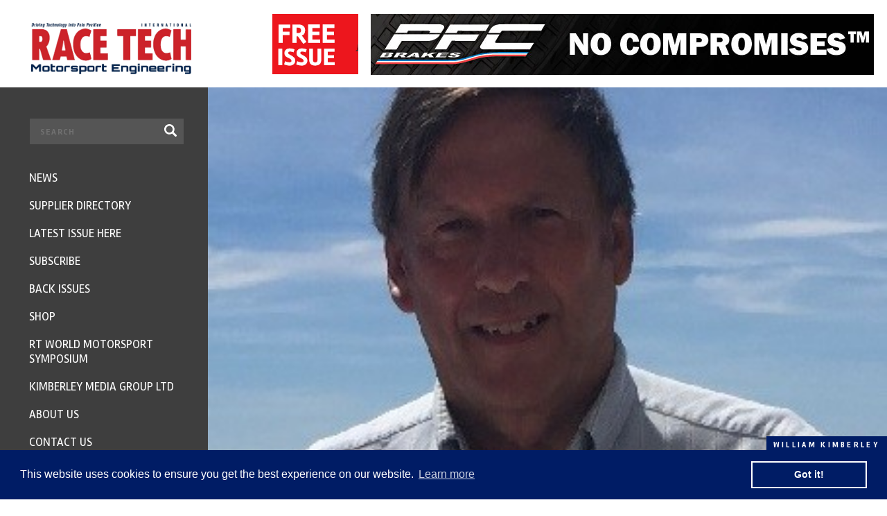

--- FILE ---
content_type: text/html; charset=UTF-8
request_url: https://www.racetechmag.com/2017/05/utopia-dystopia-whats-motorsports-future/
body_size: 20600
content:
<!DOCTYPE html>
<html lang="en">
<head>
	<meta charset="utf-8"/>
<script type="text/javascript">
/* <![CDATA[ */
 if(!gform){document.addEventListener("gform_main_scripts_loaded",function(){gform.scriptsLoaded=!0}),window.addEventListener("DOMContentLoaded",function(){gform.domLoaded=!0});var gform={domLoaded:!1,scriptsLoaded:!1,initializeOnLoaded:function(o){gform.domLoaded&&gform.scriptsLoaded?o():!gform.domLoaded&&gform.scriptsLoaded?window.addEventListener("DOMContentLoaded",o):document.addEventListener("gform_main_scripts_loaded",o)},hooks:{action:{},filter:{}},addAction:function(o,n,r,t){gform.addHook("action",o,n,r,t)},addFilter:function(o,n,r,t){gform.addHook("filter",o,n,r,t)},doAction:function(o){gform.doHook("action",o,arguments)},applyFilters:function(o){return gform.doHook("filter",o,arguments)},removeAction:function(o,n){gform.removeHook("action",o,n)},removeFilter:function(o,n,r){gform.removeHook("filter",o,n,r)},addHook:function(o,n,r,t,i){null==gform.hooks[o][n]&&(gform.hooks[o][n]=[]);var e=gform.hooks[o][n];null==i&&(i=n+"_"+e.length),null==t&&(t=10),gform.hooks[o][n].push({tag:i,callable:r,priority:t})},doHook:function(o,n,r){if(r=Array.prototype.slice.call(r,1),null!=gform.hooks[o][n]){var t,i=gform.hooks[o][n];i.sort(function(o,n){return o.priority-n.priority});for(var e=0;e<i.length;e++)"function"!=typeof(t=i[e].callable)&&(t=window[t]),"action"==o?t.apply(null,r):r[0]=t.apply(null,r)}if("filter"==o)return r[0]},removeHook:function(o,n,r,t){if(null!=gform.hooks[o][n])for(var i=gform.hooks[o][n],e=i.length-1;0<=e;e--)null!=t&&t!=i[e].tag||null!=r&&r!=i[e].priority||i.splice(e,1)}}} 
/* ]]> */
</script>

	<meta name="viewport" content="width=device-width, initial-scale=1, minimum-scale=1, maximum-scale=1" />
	
		
		
	<link rel="apple-touch-icon" sizes="180x180" href="https://www.racetechmag.com/wp-content/themes/magazine/assets/img/favicons/apple-touch-icon.png">
	<link rel="icon" type="image/png" href="https://www.racetechmag.com/wp-content/themes/magazine/assets/img/favicons/favicon-32x32.png" sizes="32x32">
	<link rel="icon" type="image/png" href="https://www.racetechmag.com/wp-content/themes/magazine/assets/img/favicons/favicon-16x16.png" sizes="16x16">
	<link rel="manifest" href="https://www.racetechmag.com/wp-content/themes/magazine/assets/img/favicons/manifest.json">
	<link rel="mask-icon" href="https://www.racetechmag.com/wp-content/themes/magazine/assets/img/favicons/safari-pinned-tab.svg" color="#5bbad5">
	<meta name="theme-color" content="#ffffff">
		
	<link href="https://fonts.googleapis.com/css?family=Rambla:400,700|Open+Sans:600,700" rel="stylesheet" />
	<link rel="stylesheet" type="text/css" href="//maxcdn.bootstrapcdn.com/font-awesome/4.6.0/css/font-awesome.min.css" />
	<link rel="stylesheet" type="text/css" href="https://www.racetechmag.com/wp-content/themes/magazine/assets/css/jquery-confirm.css" />
	<link rel="stylesheet" type="text/css" href="https://www.racetechmag.com/wp-content/themes/magazine/assets/css/swiper.min.css" />
	<link rel="stylesheet" type="text/css" href="https://www.racetechmag.com/wp-content/themes/magazine/assets/css/style.css" />
	
	<!--[if lt IE 9]>
		<script src="//html5shiv.googlecode.com/svn/trunk/html5.js"></script>
	<![endif]-->
	
		<style>img:is([sizes="auto" i], [sizes^="auto," i]) { contain-intrinsic-size: 3000px 1500px }</style>
	
		<!-- All in One SEO 4.9.0 - aioseo.com -->
		<title>Utopia or dystopia? What’s motorsport’s future? | Race Tech Magazine</title>
	<meta name="robots" content="max-image-preview:large" />
	<meta name="author" content="Sara"/>
	<link rel="canonical" href="https://www.racetechmag.com/2017/05/utopia-dystopia-whats-motorsports-future/" />
	<meta name="generator" content="All in One SEO (AIOSEO) 4.9.0" />
		<meta property="og:locale" content="en_GB" />
		<meta property="og:site_name" content="Race Tech Magazine |" />
		<meta property="og:type" content="article" />
		<meta property="og:title" content="Utopia or dystopia? What’s motorsport’s future? | Race Tech Magazine" />
		<meta property="og:url" content="https://www.racetechmag.com/2017/05/utopia-dystopia-whats-motorsports-future/" />
		<meta property="article:published_time" content="2017-05-12T09:50:34+00:00" />
		<meta property="article:modified_time" content="2017-05-16T09:11:47+00:00" />
		<meta name="twitter:card" content="summary" />
		<meta name="twitter:title" content="Utopia or dystopia? What’s motorsport’s future? | Race Tech Magazine" />
		<script type="application/ld+json" class="aioseo-schema">
			{"@context":"https:\/\/schema.org","@graph":[{"@type":"Article","@id":"https:\/\/www.racetechmag.com\/2017\/05\/utopia-dystopia-whats-motorsports-future\/#article","name":"Utopia or dystopia? What\u2019s motorsport\u2019s future? | Race Tech Magazine","headline":"Utopia or dystopia? What&#8217;s motorsport&#8217;s future?","author":{"@id":"https:\/\/www.racetechmag.com\/author\/sara\/#author"},"publisher":{"@id":"https:\/\/www.racetechmag.com\/#organization"},"image":{"@type":"ImageObject","url":"https:\/\/www.racetechmag.com\/wp-content\/uploads\/2017\/05\/William-headshot.jpg","width":348,"height":267},"datePublished":"2017-05-12T10:50:34+01:00","dateModified":"2017-05-16T10:11:47+01:00","inLanguage":"en-GB","mainEntityOfPage":{"@id":"https:\/\/www.racetechmag.com\/2017\/05\/utopia-dystopia-whats-motorsports-future\/#webpage"},"isPartOf":{"@id":"https:\/\/www.racetechmag.com\/2017\/05\/utopia-dystopia-whats-motorsports-future\/#webpage"},"articleSection":"Blogs"},{"@type":"BreadcrumbList","@id":"https:\/\/www.racetechmag.com\/2017\/05\/utopia-dystopia-whats-motorsports-future\/#breadcrumblist","itemListElement":[{"@type":"ListItem","@id":"https:\/\/www.racetechmag.com#listItem","position":1,"name":"Home","item":"https:\/\/www.racetechmag.com","nextItem":{"@type":"ListItem","@id":"https:\/\/www.racetechmag.com\/category\/news\/#listItem","name":"News"}},{"@type":"ListItem","@id":"https:\/\/www.racetechmag.com\/category\/news\/#listItem","position":2,"name":"News","item":"https:\/\/www.racetechmag.com\/category\/news\/","nextItem":{"@type":"ListItem","@id":"https:\/\/www.racetechmag.com\/category\/news\/blogs\/#listItem","name":"Blogs"},"previousItem":{"@type":"ListItem","@id":"https:\/\/www.racetechmag.com#listItem","name":"Home"}},{"@type":"ListItem","@id":"https:\/\/www.racetechmag.com\/category\/news\/blogs\/#listItem","position":3,"name":"Blogs","item":"https:\/\/www.racetechmag.com\/category\/news\/blogs\/","nextItem":{"@type":"ListItem","@id":"https:\/\/www.racetechmag.com\/2017\/05\/utopia-dystopia-whats-motorsports-future\/#listItem","name":"Utopia or dystopia? What&#8217;s motorsport&#8217;s future?"},"previousItem":{"@type":"ListItem","@id":"https:\/\/www.racetechmag.com\/category\/news\/#listItem","name":"News"}},{"@type":"ListItem","@id":"https:\/\/www.racetechmag.com\/2017\/05\/utopia-dystopia-whats-motorsports-future\/#listItem","position":4,"name":"Utopia or dystopia? What&#8217;s motorsport&#8217;s future?","previousItem":{"@type":"ListItem","@id":"https:\/\/www.racetechmag.com\/category\/news\/blogs\/#listItem","name":"Blogs"}}]},{"@type":"Organization","@id":"https:\/\/www.racetechmag.com\/#organization","name":"Race Tech Magazine","url":"https:\/\/www.racetechmag.com\/"},{"@type":"Person","@id":"https:\/\/www.racetechmag.com\/author\/sara\/#author","url":"https:\/\/www.racetechmag.com\/author\/sara\/","name":"Sara","image":{"@type":"ImageObject","@id":"https:\/\/www.racetechmag.com\/2017\/05\/utopia-dystopia-whats-motorsports-future\/#authorImage","url":"https:\/\/secure.gravatar.com\/avatar\/143cae8ee4c1963eb58ab29685638a4d76e8601865794e73723dc759c468a39f?s=96&d=mm&r=g","width":96,"height":96,"caption":"Sara"}},{"@type":"WebPage","@id":"https:\/\/www.racetechmag.com\/2017\/05\/utopia-dystopia-whats-motorsports-future\/#webpage","url":"https:\/\/www.racetechmag.com\/2017\/05\/utopia-dystopia-whats-motorsports-future\/","name":"Utopia or dystopia? What\u2019s motorsport\u2019s future? | Race Tech Magazine","inLanguage":"en-GB","isPartOf":{"@id":"https:\/\/www.racetechmag.com\/#website"},"breadcrumb":{"@id":"https:\/\/www.racetechmag.com\/2017\/05\/utopia-dystopia-whats-motorsports-future\/#breadcrumblist"},"author":{"@id":"https:\/\/www.racetechmag.com\/author\/sara\/#author"},"creator":{"@id":"https:\/\/www.racetechmag.com\/author\/sara\/#author"},"image":{"@type":"ImageObject","url":"https:\/\/www.racetechmag.com\/wp-content\/uploads\/2017\/05\/William-headshot.jpg","@id":"https:\/\/www.racetechmag.com\/2017\/05\/utopia-dystopia-whats-motorsports-future\/#mainImage","width":348,"height":267},"primaryImageOfPage":{"@id":"https:\/\/www.racetechmag.com\/2017\/05\/utopia-dystopia-whats-motorsports-future\/#mainImage"},"datePublished":"2017-05-12T10:50:34+01:00","dateModified":"2017-05-16T10:11:47+01:00"},{"@type":"WebSite","@id":"https:\/\/www.racetechmag.com\/#website","url":"https:\/\/www.racetechmag.com\/","name":"Race Tech Magazine","inLanguage":"en-GB","publisher":{"@id":"https:\/\/www.racetechmag.com\/#organization"}}]}
		</script>
		<!-- All in One SEO -->

<link rel='dns-prefetch' href='//ajax.googleapis.com' />
<link rel='dns-prefetch' href='//www.racetechmag.com' />
<link rel='dns-prefetch' href='//static.addtoany.com' />
<link rel='dns-prefetch' href='//www.googletagmanager.com' />
<link rel="alternate" type="application/rss+xml" title="Race Tech Magazine &raquo; Utopia or dystopia? What&#8217;s motorsport&#8217;s future? Comments Feed" href="https://www.racetechmag.com/2017/05/utopia-dystopia-whats-motorsports-future/feed/" />
<script type="text/javascript">
/* <![CDATA[ */
window._wpemojiSettings = {"baseUrl":"https:\/\/s.w.org\/images\/core\/emoji\/16.0.1\/72x72\/","ext":".png","svgUrl":"https:\/\/s.w.org\/images\/core\/emoji\/16.0.1\/svg\/","svgExt":".svg","source":{"concatemoji":"https:\/\/www.racetechmag.com\/wp-includes\/js\/wp-emoji-release.min.js?ver=6.8.3"}};
/*! This file is auto-generated */
!function(s,n){var o,i,e;function c(e){try{var t={supportTests:e,timestamp:(new Date).valueOf()};sessionStorage.setItem(o,JSON.stringify(t))}catch(e){}}function p(e,t,n){e.clearRect(0,0,e.canvas.width,e.canvas.height),e.fillText(t,0,0);var t=new Uint32Array(e.getImageData(0,0,e.canvas.width,e.canvas.height).data),a=(e.clearRect(0,0,e.canvas.width,e.canvas.height),e.fillText(n,0,0),new Uint32Array(e.getImageData(0,0,e.canvas.width,e.canvas.height).data));return t.every(function(e,t){return e===a[t]})}function u(e,t){e.clearRect(0,0,e.canvas.width,e.canvas.height),e.fillText(t,0,0);for(var n=e.getImageData(16,16,1,1),a=0;a<n.data.length;a++)if(0!==n.data[a])return!1;return!0}function f(e,t,n,a){switch(t){case"flag":return n(e,"\ud83c\udff3\ufe0f\u200d\u26a7\ufe0f","\ud83c\udff3\ufe0f\u200b\u26a7\ufe0f")?!1:!n(e,"\ud83c\udde8\ud83c\uddf6","\ud83c\udde8\u200b\ud83c\uddf6")&&!n(e,"\ud83c\udff4\udb40\udc67\udb40\udc62\udb40\udc65\udb40\udc6e\udb40\udc67\udb40\udc7f","\ud83c\udff4\u200b\udb40\udc67\u200b\udb40\udc62\u200b\udb40\udc65\u200b\udb40\udc6e\u200b\udb40\udc67\u200b\udb40\udc7f");case"emoji":return!a(e,"\ud83e\udedf")}return!1}function g(e,t,n,a){var r="undefined"!=typeof WorkerGlobalScope&&self instanceof WorkerGlobalScope?new OffscreenCanvas(300,150):s.createElement("canvas"),o=r.getContext("2d",{willReadFrequently:!0}),i=(o.textBaseline="top",o.font="600 32px Arial",{});return e.forEach(function(e){i[e]=t(o,e,n,a)}),i}function t(e){var t=s.createElement("script");t.src=e,t.defer=!0,s.head.appendChild(t)}"undefined"!=typeof Promise&&(o="wpEmojiSettingsSupports",i=["flag","emoji"],n.supports={everything:!0,everythingExceptFlag:!0},e=new Promise(function(e){s.addEventListener("DOMContentLoaded",e,{once:!0})}),new Promise(function(t){var n=function(){try{var e=JSON.parse(sessionStorage.getItem(o));if("object"==typeof e&&"number"==typeof e.timestamp&&(new Date).valueOf()<e.timestamp+604800&&"object"==typeof e.supportTests)return e.supportTests}catch(e){}return null}();if(!n){if("undefined"!=typeof Worker&&"undefined"!=typeof OffscreenCanvas&&"undefined"!=typeof URL&&URL.createObjectURL&&"undefined"!=typeof Blob)try{var e="postMessage("+g.toString()+"("+[JSON.stringify(i),f.toString(),p.toString(),u.toString()].join(",")+"));",a=new Blob([e],{type:"text/javascript"}),r=new Worker(URL.createObjectURL(a),{name:"wpTestEmojiSupports"});return void(r.onmessage=function(e){c(n=e.data),r.terminate(),t(n)})}catch(e){}c(n=g(i,f,p,u))}t(n)}).then(function(e){for(var t in e)n.supports[t]=e[t],n.supports.everything=n.supports.everything&&n.supports[t],"flag"!==t&&(n.supports.everythingExceptFlag=n.supports.everythingExceptFlag&&n.supports[t]);n.supports.everythingExceptFlag=n.supports.everythingExceptFlag&&!n.supports.flag,n.DOMReady=!1,n.readyCallback=function(){n.DOMReady=!0}}).then(function(){return e}).then(function(){var e;n.supports.everything||(n.readyCallback(),(e=n.source||{}).concatemoji?t(e.concatemoji):e.wpemoji&&e.twemoji&&(t(e.twemoji),t(e.wpemoji)))}))}((window,document),window._wpemojiSettings);
/* ]]> */
</script>
<style id='wp-emoji-styles-inline-css' type='text/css'>

	img.wp-smiley, img.emoji {
		display: inline !important;
		border: none !important;
		box-shadow: none !important;
		height: 1em !important;
		width: 1em !important;
		margin: 0 0.07em !important;
		vertical-align: -0.1em !important;
		background: none !important;
		padding: 0 !important;
	}
</style>
<link rel='stylesheet' id='aioseo/css/src/vue/standalone/blocks/table-of-contents/global.scss-css' href='https://www.racetechmag.com/wp-content/plugins/all-in-one-seo-pack/dist/Lite/assets/css/table-of-contents/global.e90f6d47.css?ver=4.9.0' type='text/css' media='all' />
<link rel='stylesheet' id='addtoany-css' href='https://www.racetechmag.com/wp-content/plugins/add-to-any/addtoany.min.css?ver=1.16' type='text/css' media='all' />
<script type="text/javascript" src="//ajax.googleapis.com/ajax/libs/jquery/1.11.3/jquery.min.js?ver=1.11.3" id="jquery-js"></script>
<script type="text/javascript" id="addtoany-core-js-before">
/* <![CDATA[ */
window.a2a_config=window.a2a_config||{};a2a_config.callbacks=[];a2a_config.overlays=[];a2a_config.templates={};a2a_localize = {
	Share: "Share",
	Save: "Save",
	Subscribe: "Subscribe",
	Email: "Email",
	Bookmark: "Bookmark",
	ShowAll: "Show All",
	ShowLess: "Show less",
	FindServices: "Find service(s)",
	FindAnyServiceToAddTo: "Instantly find any service to add to",
	PoweredBy: "Powered by",
	ShareViaEmail: "Share via email",
	SubscribeViaEmail: "Subscribe via email",
	BookmarkInYourBrowser: "Bookmark in your browser",
	BookmarkInstructions: "Press Ctrl+D or \u2318+D to bookmark this page",
	AddToYourFavorites: "Add to your favourites",
	SendFromWebOrProgram: "Send from any email address or email program",
	EmailProgram: "Email program",
	More: "More&#8230;",
	ThanksForSharing: "Thanks for sharing!",
	ThanksForFollowing: "Thanks for following!"
};
/* ]]> */
</script>
<script type="text/javascript" defer src="https://static.addtoany.com/menu/page.js" id="addtoany-core-js"></script>
<script type="text/javascript" defer src="https://www.racetechmag.com/wp-content/plugins/add-to-any/addtoany.min.js?ver=1.1" id="addtoany-jquery-js"></script>

<!-- Google tag (gtag.js) snippet added by Site Kit -->

<!-- Google Analytics snippet added by Site Kit -->
<script type="text/javascript" src="https://www.googletagmanager.com/gtag/js?id=GT-WPL2R8" id="google_gtagjs-js" async></script>
<script type="text/javascript" id="google_gtagjs-js-after">
/* <![CDATA[ */
window.dataLayer = window.dataLayer || [];function gtag(){dataLayer.push(arguments);}
gtag("set","linker",{"domains":["www.racetechmag.com"]});
gtag("js", new Date());
gtag("set", "developer_id.dZTNiMT", true);
gtag("config", "GT-WPL2R8");
/* ]]> */
</script>

<!-- End Google tag (gtag.js) snippet added by Site Kit -->
<link rel="https://api.w.org/" href="https://www.racetechmag.com/wp-json/" /><link rel="alternate" title="JSON" type="application/json" href="https://www.racetechmag.com/wp-json/wp/v2/posts/2393" /><link rel="EditURI" type="application/rsd+xml" title="RSD" href="https://www.racetechmag.com/xmlrpc.php?rsd" />
<meta name="generator" content="WordPress 6.8.3" />
<link rel='shortlink' href='https://www.racetechmag.com/?p=2393' />
<link rel="alternate" title="oEmbed (JSON)" type="application/json+oembed" href="https://www.racetechmag.com/wp-json/oembed/1.0/embed?url=https%3A%2F%2Fwww.racetechmag.com%2F2017%2F05%2Futopia-dystopia-whats-motorsports-future%2F" />
<link rel="alternate" title="oEmbed (XML)" type="text/xml+oembed" href="https://www.racetechmag.com/wp-json/oembed/1.0/embed?url=https%3A%2F%2Fwww.racetechmag.com%2F2017%2F05%2Futopia-dystopia-whats-motorsports-future%2F&#038;format=xml" />
<meta name="generator" content="Site Kit by Google 1.124.0" /><script type="text/javascript">
(function(url){
	if(/(?:Chrome\/26\.0\.1410\.63 Safari\/537\.31|WordfenceTestMonBot)/.test(navigator.userAgent)){ return; }
	var addEvent = function(evt, handler) {
		if (window.addEventListener) {
			document.addEventListener(evt, handler, false);
		} else if (window.attachEvent) {
			document.attachEvent('on' + evt, handler);
		}
	};
	var removeEvent = function(evt, handler) {
		if (window.removeEventListener) {
			document.removeEventListener(evt, handler, false);
		} else if (window.detachEvent) {
			document.detachEvent('on' + evt, handler);
		}
	};
	var evts = 'contextmenu dblclick drag dragend dragenter dragleave dragover dragstart drop keydown keypress keyup mousedown mousemove mouseout mouseover mouseup mousewheel scroll'.split(' ');
	var logHuman = function() {
		if (window.wfLogHumanRan) { return; }
		window.wfLogHumanRan = true;
		var wfscr = document.createElement('script');
		wfscr.type = 'text/javascript';
		wfscr.async = true;
		wfscr.src = url + '&r=' + Math.random();
		(document.getElementsByTagName('head')[0]||document.getElementsByTagName('body')[0]).appendChild(wfscr);
		for (var i = 0; i < evts.length; i++) {
			removeEvent(evts[i], logHuman);
		}
	};
	for (var i = 0; i < evts.length; i++) {
		addEvent(evts[i], logHuman);
	}
})('//www.racetechmag.com/?wordfence_lh=1&hid=629FB2B09AC4B08DCC155AF019018956');
</script>
<!-- Google AdSense meta tags added by Site Kit -->
<meta name="google-adsense-platform-account" content="ca-host-pub-2644536267352236">
<meta name="google-adsense-platform-domain" content="sitekit.withgoogle.com">
<!-- End Google AdSense meta tags added by Site Kit -->
	
	<meta property="og:image" content="https://www.racetechmag.com/wp-content/uploads/2017/05/William-headshot.jpg" /><meta property="og:image:width" content="348" /><meta property="og:image:height" content="267" />
<!-- Global site tag (gtag.js) - Google Ads: 980192634 -->
<script async src="https://www.googletagmanager.com/gtag/js?id=AW-980192634"></script>
<script>
  window.dataLayer = window.dataLayer || [];
  function gtag(){dataLayer.push(arguments);}
  gtag('js', new Date());

  gtag('config', 'AW-980192634');
</script>

	<!-- Google tag (gtag.js) -->
<script async src="https://www.googletagmanager.com/gtag/js?id=G-QKYP0384F9"></script>
<script>
  window.dataLayer = window.dataLayer || [];
  function gtag(){dataLayer.push(arguments);}
  gtag('js', new Date());

  gtag('config', 'G-QKYP0384F9');
</script>
	
</head>
<body class="wp-singular post-template-default single single-post postid-2393 single-format-standard wp-theme-magazine">

	<!--
		Header
	-->
	<header class="clearfix">
		
		<!--
			Logo
		-->
		<div class="logo">
			<a href="https://www.racetechmag.com"><img src="https://www.racetechmag.com/wp-content/themes/magazine/assets/img/logo.png" width="231" height="64" /></a>
		</div>
		
		<!--
			Right
		-->
		<div class="right clearfix">
			
			<!-- Free Newsletter -->
			<div class="free-newsletter">
				<a href="#free-issue"><img src="https://www.racetechmag.com/wp-content/themes/magazine/assets/img/header-free-newsletter.png" /></a>
			</div>
			
						<div class="bnr">
				<a href="http://www.racetechmag.com/company/performance-friction/"><img src="https://www.racetechmag.com/wp-content/uploads/2016/08/PFC-20160831_AMK_RACETECH_NoCOMP.jpg" /></a>
			</div>
						
			<!-- Mobile trigger -->
			<div class="mobile-trigger">
				<i class="fa fa-bars"></i>
			</div>
			
		</div>	  
		
	</header>

	<!--
		Panel
	-->
	<div id="panel" class="slideout-panel">
		
		<!-- Inpage newsletter -->
		<a href="#newsletter" class="inpage-newsletter"><strong>FREE</strong> NEWSLETTER</a>
		
				<div class="container">
			<div class="inpage-bnr">
				<a href="http://www.racetechmag.com/company/performance-friction/"><img src="https://www.racetechmag.com/wp-content/uploads/2016/08/PFC-20160831_AMK_RACETECH_NoCOMP.jpg" /></a>
			</div>
		</div>
			

	<!--
		Page Wrapper
	-->
	<div class="page-wrapper page-news-chosen">
		<div class="container">
			
		<!--
			Featured Media
		-->
		
	<div class="featured-media">
		<div class="inner">
									
				<!-- Background -->
				<div class="background" style="background-image: url('https://www.racetechmag.com/wp-content/uploads/2017/05/William-headshot.jpg');"></div>
				
				<!-- Caption -->
								<div class="caption">William Kimberley</div>
							
					</div>
	</div>
			
		
		<!--
			Post
		-->
		<div class="post">
			
			<!-- Footer -->
			<div class="footer clearfix">
				
				<!-- Share -->
				<div class="col share">
					<h3>Share</h3>
					<ul>
						<li><a href="#" data-share="facebook"><img src="https://www.racetechmag.com/wp-content/themes/magazine/assets/img/footer-fb-icon.png" /> Facebook</a></li>
						<li><a href="#" data-share="twitter"><img src="https://www.racetechmag.com/wp-content/themes/magazine/assets/img/footer-tw-icon.png" /> Twitter</a></li>
						<li><a href="#" data-share="linkedin"><img src="https://www.racetechmag.com/wp-content/themes/magazine/assets/img/footer-li-icon.png" /> LinkedIn</a></li>
					</ul> 
				</div>
				
				<!-- Author -->
				<div class="col author">
					<h3>Written By </h3>
					<span>William Kimberley</span>
				</div>
				
			</div>
			
			<!-- Head -->
			<div class="head">
				<h1 class="title">Utopia or dystopia? What&#8217;s motorsport&#8217;s future?</h1>
				<span class="divider"></span>
				<div class="date">12 May 2017</div>
			</div>
			
			<!-- Body -->
			<div class="body general-content">
				
	<section class="text">
		<p>You&#8217;re right in the middle of a pack of cars as they take off from the grid. You are just a millimetre from the car in front while on your left and right are cars jostling for position, again just millimetres away. As the cars approach the long, sweeping right turn, the formation remains tightly packed, just a cigarette paper separating each and every one. Down a short straight and then the pack splits. The car in front brakes hard and veers right, your own car also sharply brakes and follows the car in front.</p>
<p>Meanwhile the car on the right also turns right while the car on the left brakes hard and veers left and then right in a bizarre zigzag course. This tightly bunched pack of 10 cars is then separated like the seeds of a blown dandelion.</p>
<p>What has happened is that the group has hit the intersection of a figure of eight circuit, the other 10 cars on the grid having started on the opposite end of the circuit now approaching the same intersection, but from the left. The sensors on the roboracers go crazy as they try to cross each other&#8217;s path without colliding, an operation they will be facing again half a lap later, and then again and again, lap after lap.</p>
<p>Fantasy? Not if the scenario painted by Steve Sapsford, Ricardo&#8217;s global market sector director and the person responsible for the motorsport road map he has been responsible for composing and maintaining over many years, is correct.</p>
<p>As will be fully reported upon in the next (July) issue of Race Tech, Sapsford has a firm take on what we can expect motorsport to look like in the future. This is not to say that it is the only form of motorsport, but what we might expect in addition to what we see and enjoy today.</p>
<p>Naturally electrification comes into consideration, Sapsford commenting &#8220;although connectivity and autonomous are always talked about in the same breath they are not the same — you can be connected but you don&#8217;t have to be autonomous, although autonomous probably does have to be connected. However, together it&#8217;s a huge subject area for the vehicle manufacturers.&#8221;</p>
<p>He talks about the ownership of data. Will it be the OEMs or the software providers? &#8220;How that industry/value chain is going to settle down is a complete mystery because people are going to own data that&#8217;s going to be turned into information. Somebody&#8217;s got to write algorithms that&#8217;s deciding</p>
<p>Major questions that Sapsford says need to be addressed are how to ensure the vehicles are safe and that the software is safe. Because vehicles have a long life it will mean that they will have upgrades throughout their life, which may be done remotely, as happens with mobile phones and PCs. As we all know, though, this is not always a painless experience and can result in crashes or another &#8220;patch&#8221; being sent remotely. This simply cannot happen with vehicles.</p>
<p>&#8220;How are we going to prove that these vehicles are safe, that the software is safe, that when you go through an upgrade it remains safe because it&#8217;s whole life safety we need to be worried about?&#8221; says Sapsford. &#8220;At the moment we have annual tests to ensure the vehicle is still roadworthy, but how can that be applied in a semi-automated vehicle?&#8221;</p>
<p>This is where he believes that motorsport can play a role. &#8220;I think this can be introduced quite nicely and gently in motorsport as well. It&#8217;s relatively easy to imagine such systems being trialled in the pit lane, on an autonomous safety car and maybe even in shuffling the order on reforming after a safety car period because it all takes place in a controlled environment. I think there are opportunities there and I think it could be quite good fun developing it.&#8221;</p>
<p>For further thoughts on where the sport may be heading in the future, be sure to pick up a copy of the July issue of RACE TECH next month.</p>
<p><em>William Kimberley is the Editor of RACE TECH magazine.</em></p>
	</section>			</div>
			
			<!-- Footer -->
			<div class="footer footer-tags clearfix">
				
				<!-- Tags -->
				<div class="col related-tags">
					<h3>Related tags</h3>
					<div class="tags">
											</div>
				</div>			  
				
			</div>
		</div>
		
		
		<!--
			Section: RELATED POSTS
		-->
				
				
		
		<!--
			Section: PARTNERS
		-->
		
	<section class="section-partners">
			
		<!-- Title -->
		<h3 class="title">Partners</h3>
		
		<!-- Slider -->
		<div class="slider swiper-container">
			<div class="swiper-wrapper">
												
										
					<!-- Slide -->
					<div class="swiper-slide">
						<div>
							<a href="https://www.racetechmag.com/company/ferodoracing/"><img width="300" height="107" src="https://www.racetechmag.com/wp-content/uploads/2016/07/FERODO-Racing-Black-background-jpeg-300x107.jpg" class="attachment-medium size-medium" alt="" decoding="async" srcset="https://www.racetechmag.com/wp-content/uploads/2016/07/FERODO-Racing-Black-background-jpeg-300x107.jpg 300w, https://www.racetechmag.com/wp-content/uploads/2016/07/FERODO-Racing-Black-background-jpeg-768x273.jpg 768w, https://www.racetechmag.com/wp-content/uploads/2016/07/FERODO-Racing-Black-background-jpeg-1280x455.jpg 1280w, https://www.racetechmag.com/wp-content/uploads/2016/07/FERODO-Racing-Black-background-jpeg-20x7.jpg 20w, https://www.racetechmag.com/wp-content/uploads/2016/07/FERODO-Racing-Black-background-jpeg-e1557751602983.jpg 850w" sizes="(max-width: 300px) 100vw, 300px" /></a>
						</div>
					</div>
					
								
										
					<!-- Slide -->
					<div class="swiper-slide">
						<div>
							<a href="https://www.racetechmag.com/company/supertech/"><img width="200" height="200" src="https://www.racetechmag.com/wp-content/uploads/2017/04/Supertech-logo.jpg" class="attachment-medium size-medium" alt="" decoding="async" srcset="https://www.racetechmag.com/wp-content/uploads/2017/04/Supertech-logo.jpg 200w, https://www.racetechmag.com/wp-content/uploads/2017/04/Supertech-logo-150x150.jpg 150w, https://www.racetechmag.com/wp-content/uploads/2017/04/Supertech-logo-20x20.jpg 20w" sizes="(max-width: 200px) 100vw, 200px" /></a>
						</div>
					</div>
					
								
										
					<!-- Slide -->
					<div class="swiper-slide">
						<div>
							<a href="https://www.racetechmag.com/company/sharc/"><img width="300" height="160" src="https://www.racetechmag.com/wp-content/uploads/2019/05/Sharc-Logo-Master-Med21-300x160.gif" class="attachment-medium size-medium" alt="" decoding="async" srcset="https://www.racetechmag.com/wp-content/uploads/2019/05/Sharc-Logo-Master-Med21-300x160.gif 300w, https://www.racetechmag.com/wp-content/uploads/2019/05/Sharc-Logo-Master-Med21-768x410.gif 768w" sizes="(max-width: 300px) 100vw, 300px" /></a>
						</div>
					</div>
					
								
										
					<!-- Slide -->
					<div class="swiper-slide">
						<div>
							<a href="https://www.racetechmag.com/company/performance-friction/"><img src="https://www.racetechmag.com/wp-content/uploads/2016/08/PFCblack.jpg" alt=""></a>
						</div>
					</div>
					
								
										
					<!-- Slide -->
					<div class="swiper-slide">
						<div>
							<a href="https://www.racetechmag.com/company/autosport/"><img width="300" height="55" src="https://www.racetechmag.com/wp-content/uploads/2018/10/AutosportRCS2019-red-font-300x55.png" class="attachment-medium size-medium" alt="" decoding="async" srcset="https://www.racetechmag.com/wp-content/uploads/2018/10/AutosportRCS2019-red-font-300x55.png 300w, https://www.racetechmag.com/wp-content/uploads/2018/10/AutosportRCS2019-red-font-768x141.png 768w, https://www.racetechmag.com/wp-content/uploads/2018/10/AutosportRCS2019-red-font-e1557751631652.png 850w" sizes="(max-width: 300px) 100vw, 300px" /></a>
						</div>
					</div>
					
								
										
					<!-- Slide -->
					<div class="swiper-slide">
						<div>
							<a href="https://www.racetechmag.com/company/kinsler-fuel-injection/"><img src="https://www.racetechmag.com/wp-content/uploads/2018/09/Kinsler_F_I_Logojpg-e1557742472804.jpg" alt=""></a>
						</div>
					</div>
					
								
										
					<!-- Slide -->
					<div class="swiper-slide">
						<div>
							<a href="https://www.racetechmag.com/company/multimatic-motorsport/"><img width="300" height="111" src="https://www.racetechmag.com/wp-content/uploads/2023/03/Multimatic-Motosports_Black-300x111.png" class="attachment-medium size-medium" alt="Multimatic" decoding="async" srcset="https://www.racetechmag.com/wp-content/uploads/2023/03/Multimatic-Motosports_Black-300x111.png 300w, https://www.racetechmag.com/wp-content/uploads/2023/03/Multimatic-Motosports_Black-768x284.png 768w, https://www.racetechmag.com/wp-content/uploads/2023/03/Multimatic-Motosports_Black.png 1200w" sizes="(max-width: 300px) 100vw, 300px" /></a>
						</div>
					</div>
					
								
										
					<!-- Slide -->
					<div class="swiper-slide">
						<div>
							<a href="https://www.racetechmag.com/company/mia/"><img src="https://www.racetechmag.com/wp-content/uploads/2016/08/MIA-Logo-digital-use1.jpg" alt=""></a>
						</div>
					</div>
					
								
										
					<!-- Slide -->
					<div class="swiper-slide">
						<div>
							<a href="https://www.racetechmag.com/company/avl/"><img src="https://www.racetechmag.com/wp-content/uploads/2019/06/AVL-RACETECH_Primary_Logo-blue.png" alt=""></a>
						</div>
					</div>
					
								
										
					<!-- Slide -->
					<div class="swiper-slide">
						<div>
							<a href="https://www.racetechmag.com/company/bcomp/"><img src="https://www.racetechmag.com/wp-content/uploads/2018/09/Bcomp-logo-CMYK_sponsoring-1.jpg" alt=""></a>
						</div>
					</div>
					
								
										
					<!-- Slide -->
					<div class="swiper-slide">
						<div>
							<a href="https://www.racetechmag.com/company/evolution-measurement/"><img width="300" height="66" src="https://www.racetechmag.com/wp-content/uploads/2019/03/evolution-logo1-300x66.jpg" class="attachment-medium size-medium" alt="" decoding="async" srcset="https://www.racetechmag.com/wp-content/uploads/2019/03/evolution-logo1-300x66.jpg 300w, https://www.racetechmag.com/wp-content/uploads/2019/03/evolution-logo1-768x170.jpg 768w, https://www.racetechmag.com/wp-content/uploads/2019/03/evolution-logo1-e1557742786695.jpg 679w" sizes="(max-width: 300px) 100vw, 300px" /></a>
						</div>
					</div>
					
								
			</div>
		</div>
	</section>
			
		
		<!--
			Section: FEATURED SUPPLIERS
		-->
		
	<section class="section-featured-suppliers will-animate will-fade-in" data-tolerance="-130">
		
		<!--
			Head
		-->
		<div class="head clearfix">
			
			<!-- Title -->
			<h3 class="title">Featured Suppliers</h3>
			
			<!-- Slider Pagination -->
			<div class="slider-pagination">
				<a class="swiper-prev"><i class="fa fa-chevron-left"></i></a>
				<a class="swiper-next"><i class="fa fa-chevron-right"></i></a>
			</div>
			
		</div>
		
		<!--
			Body
		-->
		<div class="body">
			
			<!-- Slider -->
			<div class="slider swiper-container">
				<div class="swiper-wrapper">
															
						<div class="swiper-slide">
							
	<div class="company-item">
		
		<!-- Image -->
		<a href="https://www.racetechmag.com/company/supertech/" class="image" style="background-image: url('https://www.racetechmag.com/wp-content/uploads/2017/04/Supertech-logo.jpg');">
			<div class="overlay"></div>
		</a>
		
		<!-- Headline -->
		<div class="headline">
			<h3>
				<a href="https://www.racetechmag.com/company/supertech/">Supertech</a>
			</h3>
			<a href="#" class="heart " data-company-id="2161" data-action="favourite">
				<svg viewBox="0 0 16.93 15.313" height="17" width="18" preserveAspectRatio="xMidYMid" xmlns:xlink="http://www.w3.org/1999/xlink" xmlns="http://www.w3.org/2000/svg">
					<path class="heart" d="M14.722,2.240 C13.938,1.442 12.896,1.003 11.788,1.003 C10.679,1.003 9.637,1.442 8.853,2.240 L8.467,2.633 L8.081,2.240 C7.297,1.442 6.255,1.003 5.147,1.003 C4.038,1.003 2.996,1.442 2.212,2.240 C0.594,3.887 0.594,6.566 2.212,8.212 L8.010,14.112 C8.105,14.209 8.223,14.268 8.346,14.291 C8.388,14.300 8.429,14.304 8.471,14.304 C8.635,14.304 8.799,14.240 8.924,14.112 L14.722,8.212 C16.340,6.566 16.340,3.887 14.722,2.240 L14.722,2.240 Z"/>
				</svg>
			</a>
		</div>
		
		<!-- Description -->
		<p class="description">
			Fusing performance, durability and superior craftsmanship there isn't a better choice for valve train components...	 
		</p> 
		
		<!-- Divider -->
		<span class="divider"></span>
		
		<!-- View -->
		<a href="https://www.racetechmag.com/company/supertech/" class="view">View Company</a>
		
	</div>						</div>						
					
										
						<div class="swiper-slide">
							
	<div class="company-item">
		
		<!-- Image -->
		<a href="https://www.racetechmag.com/company/ferodoracing/" class="image" style="background-image: url('https://www.racetechmag.com/wp-content/uploads/2016/07/ferodo_aerial_view.jpg');">
			<div class="overlay"></div>
		</a>
		
		<!-- Headline -->
		<div class="headline">
			<h3>
				<a href="https://www.racetechmag.com/company/ferodoracing/">Ferodo Racing</a>
			</h3>
			<a href="#" class="heart " data-company-id="293" data-action="favourite">
				<svg viewBox="0 0 16.93 15.313" height="17" width="18" preserveAspectRatio="xMidYMid" xmlns:xlink="http://www.w3.org/1999/xlink" xmlns="http://www.w3.org/2000/svg">
					<path class="heart" d="M14.722,2.240 C13.938,1.442 12.896,1.003 11.788,1.003 C10.679,1.003 9.637,1.442 8.853,2.240 L8.467,2.633 L8.081,2.240 C7.297,1.442 6.255,1.003 5.147,1.003 C4.038,1.003 2.996,1.442 2.212,2.240 C0.594,3.887 0.594,6.566 2.212,8.212 L8.010,14.112 C8.105,14.209 8.223,14.268 8.346,14.291 C8.388,14.300 8.429,14.304 8.471,14.304 C8.635,14.304 8.799,14.240 8.924,14.112 L14.722,8.212 C16.340,6.566 16.340,3.887 14.722,2.240 L14.722,2.240 Z"/>
				</svg>
			</a>
		</div>
		
		<!-- Description -->
		<p class="description">
			Ferodo Racing is part of the Federal-Mogul Corporation and specialises in the design, development and production of disc brake pads and brake fluids for motorsp...	 
		</p> 
		
		<!-- Divider -->
		<span class="divider"></span>
		
		<!-- View -->
		<a href="https://www.racetechmag.com/company/ferodoracing/" class="view">View Company</a>
		
	</div>						</div>						
					
										
						<div class="swiper-slide">
							
	<div class="company-item">
		
		<!-- Image -->
		<a href="https://www.racetechmag.com/company/multimatic-motorsport/" class="image" style="background-image: url('https://www.racetechmag.com/wp-content/uploads/2023/03/Ford-GTs-on-track-6-Hours-of-Fuji-2016.jpg');">
			<div class="overlay"></div>
		</a>
		
		<!-- Headline -->
		<div class="headline">
			<h3>
				<a href="https://www.racetechmag.com/company/multimatic-motorsport/">Multimatic Motorsports</a>
			</h3>
			<a href="#" class="heart " data-company-id="10488" data-action="favourite">
				<svg viewBox="0 0 16.93 15.313" height="17" width="18" preserveAspectRatio="xMidYMid" xmlns:xlink="http://www.w3.org/1999/xlink" xmlns="http://www.w3.org/2000/svg">
					<path class="heart" d="M14.722,2.240 C13.938,1.442 12.896,1.003 11.788,1.003 C10.679,1.003 9.637,1.442 8.853,2.240 L8.467,2.633 L8.081,2.240 C7.297,1.442 6.255,1.003 5.147,1.003 C4.038,1.003 2.996,1.442 2.212,2.240 C0.594,3.887 0.594,6.566 2.212,8.212 L8.010,14.112 C8.105,14.209 8.223,14.268 8.346,14.291 C8.388,14.300 8.429,14.304 8.471,14.304 C8.635,14.304 8.799,14.240 8.924,14.112 L14.722,8.212 C16.340,6.566 16.340,3.887 14.722,2.240 L14.722,2.240 Z"/>
				</svg>
			</a>
		</div>
		
		<!-- Description -->
		<p class="description">
			Multimatic Motorsports is the competition arm of global technology provider, Multimatic. Motorsport provides Multimatic with a high-speed laboratory for develop...	 
		</p> 
		
		<!-- Divider -->
		<span class="divider"></span>
		
		<!-- View -->
		<a href="https://www.racetechmag.com/company/multimatic-motorsport/" class="view">View Company</a>
		
	</div>						</div>						
					
										
						<div class="swiper-slide">
							
	<div class="company-item">
		
		<!-- Image -->
		<a href="https://www.racetechmag.com/company/avl/" class="image" style="background-image: url('https://www.racetechmag.com/wp-content/uploads/2019/06/AVL-RACETECH_Primary_Logo-blue.png');">
			<div class="overlay"></div>
		</a>
		
		<!-- Headline -->
		<div class="headline">
			<h3>
				<a href="https://www.racetechmag.com/company/avl/">AVL RACETECH</a>
			</h3>
			<a href="#" class="heart " data-company-id="6136" data-action="favourite">
				<svg viewBox="0 0 16.93 15.313" height="17" width="18" preserveAspectRatio="xMidYMid" xmlns:xlink="http://www.w3.org/1999/xlink" xmlns="http://www.w3.org/2000/svg">
					<path class="heart" d="M14.722,2.240 C13.938,1.442 12.896,1.003 11.788,1.003 C10.679,1.003 9.637,1.442 8.853,2.240 L8.467,2.633 L8.081,2.240 C7.297,1.442 6.255,1.003 5.147,1.003 C4.038,1.003 2.996,1.442 2.212,2.240 C0.594,3.887 0.594,6.566 2.212,8.212 L8.010,14.112 C8.105,14.209 8.223,14.268 8.346,14.291 C8.388,14.300 8.429,14.304 8.471,14.304 C8.635,14.304 8.799,14.240 8.924,14.112 L14.722,8.212 C16.340,6.566 16.340,3.887 14.722,2.240 L14.722,2.240 Z"/>
				</svg>
			</a>
		</div>
		
		<!-- Description -->
		<p class="description">
			AVL RACETECH, is the motorsport division of AVL, the biggest engineering company globally with 11.200 employees and 50 test centres worldwide. ...	 
		</p> 
		
		<!-- Divider -->
		<span class="divider"></span>
		
		<!-- View -->
		<a href="https://www.racetechmag.com/company/avl/" class="view">View Company</a>
		
	</div>						</div>						
					
										
						<div class="swiper-slide">
							
	<div class="company-item">
		
		<!-- Image -->
		<a href="https://www.racetechmag.com/company/autosport/" class="image" style="background-image: url('https://www.racetechmag.com/wp-content/uploads/2018/10/AutosportRCS2018-CMYK.jpg');">
			<div class="overlay"></div>
		</a>
		
		<!-- Headline -->
		<div class="headline">
			<h3>
				<a href="https://www.racetechmag.com/company/autosport/">Autosport</a>
			</h3>
			<a href="#" class="heart " data-company-id="4979" data-action="favourite">
				<svg viewBox="0 0 16.93 15.313" height="17" width="18" preserveAspectRatio="xMidYMid" xmlns:xlink="http://www.w3.org/1999/xlink" xmlns="http://www.w3.org/2000/svg">
					<path class="heart" d="M14.722,2.240 C13.938,1.442 12.896,1.003 11.788,1.003 C10.679,1.003 9.637,1.442 8.853,2.240 L8.467,2.633 L8.081,2.240 C7.297,1.442 6.255,1.003 5.147,1.003 C4.038,1.003 2.996,1.442 2.212,2.240 C0.594,3.887 0.594,6.566 2.212,8.212 L8.010,14.112 C8.105,14.209 8.223,14.268 8.346,14.291 C8.388,14.300 8.429,14.304 8.471,14.304 C8.635,14.304 8.799,14.240 8.924,14.112 L14.722,8.212 C16.340,6.566 16.340,3.887 14.722,2.240 L14.722,2.240 Z"/>
				</svg>
			</a>
		</div>
		
		<!-- Description -->
		<p class="description">
			Held at the NEC since January 1991, Autosport International will be celebrating its 29th anniversary between the 10th and 13th of January 2019 at the NEC in Bir...	 
		</p> 
		
		<!-- Divider -->
		<span class="divider"></span>
		
		<!-- View -->
		<a href="https://www.racetechmag.com/company/autosport/" class="view">View Company</a>
		
	</div>						</div>						
					
										
						<div class="swiper-slide">
							
	<div class="company-item">
		
		<!-- Image -->
		<a href="https://www.racetechmag.com/company/mia/" class="image" style="background-image: url('https://www.racetechmag.com/wp-content/uploads/2016/08/MIA-Logo-digital-use1.jpg');">
			<div class="overlay"></div>
		</a>
		
		<!-- Headline -->
		<div class="headline">
			<h3>
				<a href="https://www.racetechmag.com/company/mia/">MIA</a>
			</h3>
			<a href="#" class="heart " data-company-id="519" data-action="favourite">
				<svg viewBox="0 0 16.93 15.313" height="17" width="18" preserveAspectRatio="xMidYMid" xmlns:xlink="http://www.w3.org/1999/xlink" xmlns="http://www.w3.org/2000/svg">
					<path class="heart" d="M14.722,2.240 C13.938,1.442 12.896,1.003 11.788,1.003 C10.679,1.003 9.637,1.442 8.853,2.240 L8.467,2.633 L8.081,2.240 C7.297,1.442 6.255,1.003 5.147,1.003 C4.038,1.003 2.996,1.442 2.212,2.240 C0.594,3.887 0.594,6.566 2.212,8.212 L8.010,14.112 C8.105,14.209 8.223,14.268 8.346,14.291 C8.388,14.300 8.429,14.304 8.471,14.304 C8.635,14.304 8.799,14.240 8.924,14.112 L14.722,8.212 C16.340,6.566 16.340,3.887 14.722,2.240 L14.722,2.240 Z"/>
				</svg>
			</a>
		</div>
		
		<!-- Description -->
		<p class="description">
			The Motorsport Industry Association (MIA) is the world's leading trade association for the motorsport, high performance automotive engineering, services, and tu...	 
		</p> 
		
		<!-- Divider -->
		<span class="divider"></span>
		
		<!-- View -->
		<a href="https://www.racetechmag.com/company/mia/" class="view">View Company</a>
		
	</div>						</div>						
					
										
						<div class="swiper-slide">
							
	<div class="company-item">
		
		<!-- Image -->
		<a href="https://www.racetechmag.com/company/sharc/" class="image" style="background-image: url('https://www.racetechmag.com/wp-content/uploads/2019/05/Sharc.jpg');">
			<div class="overlay"></div>
		</a>
		
		<!-- Headline -->
		<div class="headline">
			<h3>
				<a href="https://www.racetechmag.com/company/sharc/">Sharc</a>
			</h3>
			<a href="#" class="heart " data-company-id="5964" data-action="favourite">
				<svg viewBox="0 0 16.93 15.313" height="17" width="18" preserveAspectRatio="xMidYMid" xmlns:xlink="http://www.w3.org/1999/xlink" xmlns="http://www.w3.org/2000/svg">
					<path class="heart" d="M14.722,2.240 C13.938,1.442 12.896,1.003 11.788,1.003 C10.679,1.003 9.637,1.442 8.853,2.240 L8.467,2.633 L8.081,2.240 C7.297,1.442 6.255,1.003 5.147,1.003 C4.038,1.003 2.996,1.442 2.212,2.240 C0.594,3.887 0.594,6.566 2.212,8.212 L8.010,14.112 C8.105,14.209 8.223,14.268 8.346,14.291 C8.388,14.300 8.429,14.304 8.471,14.304 C8.635,14.304 8.799,14.240 8.924,14.112 L14.722,8.212 C16.340,6.566 16.340,3.887 14.722,2.240 L14.722,2.240 Z"/>
				</svg>
			</a>
		</div>
		
		<!-- Description -->
		<p class="description">
			Founded in 1997, Manchester based Sharc is a developer of pre/post processor software for finite element analysis (FEA) and computational fluid dynamics (CFD). ...	 
		</p> 
		
		<!-- Divider -->
		<span class="divider"></span>
		
		<!-- View -->
		<a href="https://www.racetechmag.com/company/sharc/" class="view">View Company</a>
		
	</div>						</div>						
					
										
						<div class="swiper-slide">
							
	<div class="company-item">
		
		<!-- Image -->
		<a href="https://www.racetechmag.com/company/performance-friction/" class="image" style="background-image: url('https://www.racetechmag.com/wp-content/uploads/2016/08/PFC_Layered_D8A2471_SMALL.jpg');">
			<div class="overlay"></div>
		</a>
		
		<!-- Headline -->
		<div class="headline">
			<h3>
				<a href="https://www.racetechmag.com/company/performance-friction/">Performance Friction Corporation</a>
			</h3>
			<a href="#" class="heart " data-company-id="592" data-action="favourite">
				<svg viewBox="0 0 16.93 15.313" height="17" width="18" preserveAspectRatio="xMidYMid" xmlns:xlink="http://www.w3.org/1999/xlink" xmlns="http://www.w3.org/2000/svg">
					<path class="heart" d="M14.722,2.240 C13.938,1.442 12.896,1.003 11.788,1.003 C10.679,1.003 9.637,1.442 8.853,2.240 L8.467,2.633 L8.081,2.240 C7.297,1.442 6.255,1.003 5.147,1.003 C4.038,1.003 2.996,1.442 2.212,2.240 C0.594,3.887 0.594,6.566 2.212,8.212 L8.010,14.112 C8.105,14.209 8.223,14.268 8.346,14.291 C8.388,14.300 8.429,14.304 8.471,14.304 C8.635,14.304 8.799,14.240 8.924,14.112 L14.722,8.212 C16.340,6.566 16.340,3.887 14.722,2.240 L14.722,2.240 Z"/>
				</svg>
			</a>
		</div>
		
		<!-- Description -->
		<p class="description">
			Performance Friction Corporation Brakes are the top choice in motorsports - winning more championships than any other brake supplier on the market. PFC’s contin...	 
		</p> 
		
		<!-- Divider -->
		<span class="divider"></span>
		
		<!-- View -->
		<a href="https://www.racetechmag.com/company/performance-friction/" class="view">View Company</a>
		
	</div>						</div>						
					
										
						<div class="swiper-slide">
							
	<div class="company-item">
		
		<!-- Image -->
		<a href="https://www.racetechmag.com/company/evolution-measurement/" class="image" style="background-image: url('https://www.racetechmag.com/wp-content/uploads/2019/03/evm_0051-e1557744597405.jpg');">
			<div class="overlay"></div>
		</a>
		
		<!-- Headline -->
		<div class="headline">
			<h3>
				<a href="https://www.racetechmag.com/company/evolution-measurement/">Evolution Measurement</a>
			</h3>
			<a href="#" class="heart " data-company-id="5744" data-action="favourite">
				<svg viewBox="0 0 16.93 15.313" height="17" width="18" preserveAspectRatio="xMidYMid" xmlns:xlink="http://www.w3.org/1999/xlink" xmlns="http://www.w3.org/2000/svg">
					<path class="heart" d="M14.722,2.240 C13.938,1.442 12.896,1.003 11.788,1.003 C10.679,1.003 9.637,1.442 8.853,2.240 L8.467,2.633 L8.081,2.240 C7.297,1.442 6.255,1.003 5.147,1.003 C4.038,1.003 2.996,1.442 2.212,2.240 C0.594,3.887 0.594,6.566 2.212,8.212 L8.010,14.112 C8.105,14.209 8.223,14.268 8.346,14.291 C8.388,14.300 8.429,14.304 8.471,14.304 C8.635,14.304 8.799,14.240 8.924,14.112 L14.722,8.212 C16.340,6.566 16.340,3.887 14.722,2.240 L14.722,2.240 Z"/>
				</svg>
			</a>
		</div>
		
		<!-- Description -->
		<p class="description">
			Evolution Measurement is the UK based manufacturer and distributor of pressure, temperature and electrical measurement instruments.  It was founded by Paul Crow...	 
		</p> 
		
		<!-- Divider -->
		<span class="divider"></span>
		
		<!-- View -->
		<a href="https://www.racetechmag.com/company/evolution-measurement/" class="view">View Company</a>
		
	</div>						</div>						
					
										
						<div class="swiper-slide">
							
	<div class="company-item">
		
		<!-- Image -->
		<a href="https://www.racetechmag.com/company/bcomp/" class="image" style="background-image: url('https://www.racetechmag.com/wp-content/uploads/2018/09/Bcomp-logo-CMYK_sponsoring-1.jpg');">
			<div class="overlay"></div>
		</a>
		
		<!-- Headline -->
		<div class="headline">
			<h3>
				<a href="https://www.racetechmag.com/company/bcomp/">Bcomp</a>
			</h3>
			<a href="#" class="heart " data-company-id="4891" data-action="favourite">
				<svg viewBox="0 0 16.93 15.313" height="17" width="18" preserveAspectRatio="xMidYMid" xmlns:xlink="http://www.w3.org/1999/xlink" xmlns="http://www.w3.org/2000/svg">
					<path class="heart" d="M14.722,2.240 C13.938,1.442 12.896,1.003 11.788,1.003 C10.679,1.003 9.637,1.442 8.853,2.240 L8.467,2.633 L8.081,2.240 C7.297,1.442 6.255,1.003 5.147,1.003 C4.038,1.003 2.996,1.442 2.212,2.240 C0.594,3.887 0.594,6.566 2.212,8.212 L8.010,14.112 C8.105,14.209 8.223,14.268 8.346,14.291 C8.388,14.300 8.429,14.304 8.471,14.304 C8.635,14.304 8.799,14.240 8.924,14.112 L14.722,8.212 C16.340,6.566 16.340,3.887 14.722,2.240 L14.722,2.240 Z"/>
				</svg>
			</a>
		</div>
		
		<!-- Description -->
		<p class="description">
			Bcomp develops, manufactures, and sells sustainable light-weighting solutions using natural fibres for high performance applications from the highest levels of ...	 
		</p> 
		
		<!-- Divider -->
		<span class="divider"></span>
		
		<!-- View -->
		<a href="https://www.racetechmag.com/company/bcomp/" class="view">View Company</a>
		
	</div>						</div>						
					
									</div>
			</div>	
		</div>	
	</section>
				
		
		<!--
			Section: LATEST ISSUE
		-->
		
	<section class="section-latest-issue clearfix" style="background-image: url('https://www.racetechmag.com/wp-content/uploads/2016/10/A165772_large-e1477500541822-1280x720.jpg');">
		
		<!-- Image -->
		<img src="https://www.racetechmag.com/wp-content/uploads/2025/10/RT-Cover-300_RGB.jpg" class="image" />
		
		<!-- Text -->
		<div class="text clearfix">
			<h3>Latest issue</h3>
			<div class="buttons-container clearfix">
				<a href="https://www.kimberleymediagroup.com/product/november-race-tech-issue-300/" class="buy">Buy Issue</a>
				<a href="https://www.kimberleymediagroup.com/magazine-subscriptions/" class="subscribe">Subscribe</a>
			</div>
		</div>
		
	</section>
			
			
		<!--
			Section: NEWSLETTER
		-->
		
	<section class="section-newsletter clearfix">
		<h3>
			FREE Newsletter				
		</h3>
		<p>
			Stay up to date and a chance to win 1 Years Subscription*
		</p>
		<span class="divider"></span>
		
		<script type="text/javascript"></script>
                <div class='gf_browser_chrome gform_wrapper gform_legacy_markup_wrapper' id='gform_wrapper_2' ><form method='post' enctype='multipart/form-data' target='gform_ajax_frame_2' id='gform_2'  action='/2017/05/utopia-dystopia-whats-motorsports-future/' >
                        <div class='gform_body gform-body'><ul id='gform_fields_2' class='gform_fields top_label form_sublabel_below description_below'><li id="field_2_1" class="gfield gfield_contains_required field_sublabel_below field_description_below gfield_visibility_visible" ><label class='gfield_label' for='input_2_1' >Full Name<span class="gfield_required"><span class="gfield_required gfield_required_asterisk">*</span></span></label><div class='ginput_container ginput_container_text'><input name='input_1' id='input_2_1' type='text' value='' class='medium'    placeholder='Full Name' aria-required="true" aria-invalid="false"   /> </div></li><li id="field_2_2" class="gfield gfield_contains_required field_sublabel_below field_description_below gfield_visibility_visible" ><label class='gfield_label' for='input_2_2' >E-mail<span class="gfield_required"><span class="gfield_required gfield_required_asterisk">*</span></span></label><div class='ginput_container ginput_container_email'>
                            <input name='input_2' id='input_2_2' type='text' value='' class='medium'   placeholder='Email Address' aria-required="true" aria-invalid="false"  />
                        </div></li><li id="field_2_3" class="gfield gform_validation_container field_sublabel_below field_description_below gfield_visibility_visible" ><label class='gfield_label' for='input_2_3' >Name</label><div class='ginput_container'><input name='input_3' id='input_2_3' type='text' value='' /></div><div class='gfield_description' id='gfield_description_2_3'>This field is for validation purposes and should be left unchanged.</div></li></ul></div>
        <div class='gform_footer top_label'> <button type='submit' id='gform_submit_button_2' class='gform_button button' value='SUBSCRIBE'  onclick='if(window["gf_submitting_2"]){return false;}  window["gf_submitting_2"]=true;  ' onkeypress='if( event.keyCode == 13 ){ if(window["gf_submitting_2"]){return false;} window["gf_submitting_2"]=true;  jQuery("#gform_2").trigger("submit",[true]); }'>SUBSCRIBE</button> <input type='hidden' name='gform_ajax' value='form_id=2&amp;title=&amp;description=&amp;tabindex=0' />
            <input type='hidden' class='gform_hidden' name='is_submit_2' value='1' />
            <input type='hidden' class='gform_hidden' name='gform_submit' value='2' />
            
            <input type='hidden' class='gform_hidden' name='gform_unique_id' value='' />
            <input type='hidden' class='gform_hidden' name='state_2' value='WyJbXSIsIjQ4MGViNjc1MmZlYTU5YTE0YmUxM2ZiMjAzMWY0MDY3Il0=' />
            <input type='hidden' class='gform_hidden' name='gform_target_page_number_2' id='gform_target_page_number_2' value='0' />
            <input type='hidden' class='gform_hidden' name='gform_source_page_number_2' id='gform_source_page_number_2' value='1' />
            <input type='hidden' name='gform_field_values' value='' />
            
        </div>
                        </form>
                        </div>
                <iframe style='display:none;width:0px;height:0px;' src='about:blank' name='gform_ajax_frame_2' id='gform_ajax_frame_2' title='This iframe contains the logic required to handle Ajax powered Gravity Forms.'></iframe>
                <script type="text/javascript">
/* <![CDATA[ */
 gform.initializeOnLoaded( function() {gformInitSpinner( 2, 'https://www.racetechmag.com/wp-content/plugins/gravityforms/images/spinner.svg' );jQuery('#gform_ajax_frame_2').on('load',function(){var contents = jQuery(this).contents().find('*').html();var is_postback = contents.indexOf('GF_AJAX_POSTBACK') >= 0;if(!is_postback){return;}var form_content = jQuery(this).contents().find('#gform_wrapper_2');var is_confirmation = jQuery(this).contents().find('#gform_confirmation_wrapper_2').length > 0;var is_redirect = contents.indexOf('gformRedirect(){') >= 0;var is_form = form_content.length > 0 && ! is_redirect && ! is_confirmation;var mt = parseInt(jQuery('html').css('margin-top'), 10) + parseInt(jQuery('body').css('margin-top'), 10) + 100;if(is_form){jQuery('#gform_wrapper_2').html(form_content.html());if(form_content.hasClass('gform_validation_error')){jQuery('#gform_wrapper_2').addClass('gform_validation_error');} else {jQuery('#gform_wrapper_2').removeClass('gform_validation_error');}setTimeout( function() { /* delay the scroll by 50 milliseconds to fix a bug in chrome */  }, 50 );if(window['gformInitDatepicker']) {gformInitDatepicker();}if(window['gformInitPriceFields']) {gformInitPriceFields();}var current_page = jQuery('#gform_source_page_number_2').val();gformInitSpinner( 2, 'https://www.racetechmag.com/wp-content/plugins/gravityforms/images/spinner.svg' );jQuery(document).trigger('gform_page_loaded', [2, current_page]);window['gf_submitting_2'] = false;}else if(!is_redirect){var confirmation_content = jQuery(this).contents().find('.GF_AJAX_POSTBACK').html();if(!confirmation_content){confirmation_content = contents;}setTimeout(function(){jQuery('#gform_wrapper_2').replaceWith(confirmation_content);jQuery(document).trigger('gform_confirmation_loaded', [2]);window['gf_submitting_2'] = false;wp.a11y.speak(jQuery('#gform_confirmation_message_2').text());}, 50);}else{jQuery('#gform_2').append(contents);if(window['gformRedirect']) {gformRedirect();}}jQuery(document).trigger('gform_post_render', [2, current_page]);} );} ); 
/* ]]> */
</script>
		
	</section>		
		
		<!--
			Section: TWEETS
		-->
			<section class="section-tweets">
		
		<h3>Latest Tweets</h3> 
		<p>Stay up to date with our social world</p> 
		<span class="divider"></span>
		
		<!-- Slider -->
		<div class="slider swiper-container">
			<div class="swiper-wrapper">
									
										
					<div class="swiper-slide">
						<div class="tweet ">
							<div class="head clearfix">
								<img src="https://twitter.com/racetechmag/profile_image?size=bigger" />
								<div class="author">
									RACE TECH magazine
									<span><a href="https://twitter.com/racetechmag" rel="external">@RaceTechmag</a></span>
								</div>
								<div class="date">24 Nov</div>
							</div>
							<div class="text">
								T							</div>
							
														
						</div>	
					</div>
				
														
			</div>	
		</div>
		
	</section>
	
	
			
			<!--
				Footer
			-->
			<footer>
				
				<!-- Top -->
				<div class="top clearfix">
					<ul id="menu-footer-col-1" class=""><li id="menu-item-48" class="menu-item menu-item-type-post_type menu-item-object-page menu-item-48"><a href="https://www.racetechmag.com/about-us/">About Us</a></li>
<li id="menu-item-53" class="menu-item menu-item-type-post_type menu-item-object-page current_page_parent menu-item-53"><a href="https://www.racetechmag.com/news/">News</a></li>
<li id="menu-item-4297" class="menu-item menu-item-type-custom menu-item-object-custom menu-item-4297"><a href="http://www.racetechmag.com/directory/?category=education&#038;keyword=">Formula Student</a></li>
</ul><ul id="menu-main-menu" class=""><li id="menu-item-78" class="menu-item menu-item-type-post_type menu-item-object-page current_page_parent menu-item-78"><a href="https://www.racetechmag.com/news/">News</a></li>
<li id="menu-item-81" class="menu-item menu-item-type-post_type_archive menu-item-object-company menu-item-81"><a href="https://www.racetechmag.com/directory/">Supplier Directory</a></li>
<li id="menu-item-9082" class="menu-item menu-item-type-custom menu-item-object-custom menu-item-9082"><a href="https://www.kimberleymediagroup.com/product/november-race-tech-issue-300/">Latest Issue here</a></li>
<li id="menu-item-9423" class="menu-item menu-item-type-custom menu-item-object-custom menu-item-9423"><a href="https://www.kimberleymediagroup.com/magazine-subscriptions/">Subscribe</a></li>
<li id="menu-item-9085" class="menu-item menu-item-type-custom menu-item-object-custom menu-item-9085"><a href="https://www.kimberleymediagroup.com/shop/category/race-tech-back-issues/">Back Issues</a></li>
<li id="menu-item-10926" class="menu-item menu-item-type-custom menu-item-object-custom menu-item-10926"><a href="https://www.kimberleymediagroup.com/">SHOP</a></li>
<li id="menu-item-77" class="menu-item menu-item-type-post_type menu-item-object-page menu-item-77"><a href="https://www.racetechmag.com/motorsport-symposium/">RT World Motorsport Symposium</a></li>
<li id="menu-item-72" class="menu-item menu-item-type-post_type menu-item-object-page menu-item-72"><a href="https://www.racetechmag.com/about-us/kimberley-media-group-ltd/">Kimberley Media Group Ltd</a></li>
<li id="menu-item-71" class="menu-item menu-item-type-post_type menu-item-object-page menu-item-71"><a href="https://www.racetechmag.com/about-us/">About Us</a></li>
<li id="menu-item-74" class="menu-item menu-item-type-post_type menu-item-object-page menu-item-74"><a href="https://www.racetechmag.com/contact-us/">Contact Us</a></li>
<li id="menu-item-10920" class="menu-item menu-item-type-custom menu-item-object-custom menu-item-10920"><a href="https://www.kimberleymediagroup.com/wp-content/uploads/2025/04/KMGL-Mediapack-2025-RT3.pdf">Media Pack 2025</a></li>
<li id="menu-item-83" class="menu-item menu-item-type-post_type_archive menu-item-object-video menu-item-83"><a href="https://www.racetechmag.com/videos/">Videos</a></li>
</ul><ul id="menu-footer-col-3" class=""><li id="menu-item-63" class="menu-item menu-item-type-post_type menu-item-object-page menu-item-63"><a href="https://www.racetechmag.com/motorsport-symposium/">RT World Motorsport Symposium</a></li>
<li id="menu-item-64" class="menu-item menu-item-type-post_type_archive menu-item-object-video menu-item-64"><a href="https://www.racetechmag.com/videos/">Videos</a></li>
<li id="menu-item-4414" class="menu-item menu-item-type-post_type menu-item-object-page menu-item-4414"><a href="https://www.racetechmag.com/privacy-policy/">Privacy Policy</a></li>
</ul>  
					<ul>
						<li><a href="https://www.facebook.com/RaceTechmagazine/" rel="external"><img src="https://www.racetechmag.com/wp-content/themes/magazine/assets/img/footer-fb-icon.png" /> Facebook</a></li>
						<li><a href="https://twitter.com/racetechmag" rel="external"><img src="https://www.racetechmag.com/wp-content/themes/magazine/assets/img/footer-tw-icon.png" /> Twitter</a></li>					
						<li><a href="http://instagram.com" rel="external"><img src="https://www.racetechmag.com/wp-content/themes/magazine/assets/img/footer-ig-icon.png" /> Instagram</a></li>
						<li><a href="https://www.youtube.com/user/RaceTechMag" rel="external"><img src="https://www.racetechmag.com/wp-content/themes/magazine/assets/img/footer-yt-icon.png" /> YouTube</a></li>
						<li><a href="https://www.linkedin.com/groups/1086827/" rel="external"><img src="https://www.racetechmag.com/wp-content/themes/magazine/assets/img/footer-in-icon.png" /> LinkedIn</a></li>
					</ul>	   
				</div>
				
				<!-- Bottom -->
				<div class="bottom">
					<img src="https://www.racetechmag.com/wp-content/themes/magazine/assets/img/footer-logo.png" class="logo" /> 
					<ul class="clearfix">
						<li class="copyright"><span>Racetechmag.com</span> &copy; Copyright 2025</li>
						<li class="phone">Tel: +44 (0) 208 446 2100</li>
						<li class="email">Email: <a href="">info@kimberleymediagroup.com</a></li>
					</ul>  
				</div>   
			</footer>


			</div>
		</div>

	</div>
	
	<!--
		Nav
	-->
	<nav id="menu" class="slideout-menu">
		
		<!--
			Widget: Search
		-->
		<div class="widget widget-search">
			<form method="get" action="https://www.racetechmag.com">
				<input type="text" name="s" value="" placeholder="Search" />
				<button type="submit">
					<svg xmlns="http://www.w3.org/2000/svg" xmlns:xlink="http://www.w3.org/1999/xlink" preserveAspectRatio="xMidYMid" width="17.875" height="17.875" viewBox="0 0 17.875 17.875" fill="#ffffff">
						<path d="M17.417,15.307 L13.539,11.429 C13.518,11.408 13.494,11.394 13.472,11.374 C14.236,10.217 14.681,8.831 14.681,7.341 C14.681,3.286 11.394,0.000 7.340,0.000 C3.286,0.000 0.000,3.286 0.000,7.340 C0.000,11.394 3.286,14.681 7.340,14.681 C8.831,14.681 10.217,14.236 11.374,13.472 C11.393,13.494 11.408,13.518 11.428,13.539 L15.307,17.417 C15.890,18.000 16.835,18.000 17.417,17.417 C18.000,16.835 18.000,15.890 17.417,15.307 ZM7.340,12.136 C4.692,12.136 2.545,9.989 2.545,7.340 C2.545,4.692 4.692,2.545 7.340,2.545 C9.989,2.545 12.136,4.692 12.136,7.340 C12.136,9.989 9.989,12.136 7.340,12.136 Z" class="cls-1"/>
					</svg>
				</button>
			</form>
		</div>
		
		<!--
			Widget: Navigation
		-->
		<div class="widget widget-nav">
			<ul id="menu-main-menu-1" class=""><li class="menu-item menu-item-type-post_type menu-item-object-page current_page_parent menu-item-78"><a href="https://www.racetechmag.com/news/">News</a></li>
<li class="menu-item menu-item-type-post_type_archive menu-item-object-company menu-item-81"><a href="https://www.racetechmag.com/directory/">Supplier Directory</a></li>
<li class="menu-item menu-item-type-custom menu-item-object-custom menu-item-9082"><a href="https://www.kimberleymediagroup.com/product/november-race-tech-issue-300/">Latest Issue here</a></li>
<li class="menu-item menu-item-type-custom menu-item-object-custom menu-item-9423"><a href="https://www.kimberleymediagroup.com/magazine-subscriptions/">Subscribe</a></li>
<li class="menu-item menu-item-type-custom menu-item-object-custom menu-item-9085"><a href="https://www.kimberleymediagroup.com/shop/category/race-tech-back-issues/">Back Issues</a></li>
<li class="menu-item menu-item-type-custom menu-item-object-custom menu-item-10926"><a href="https://www.kimberleymediagroup.com/">SHOP</a></li>
<li class="menu-item menu-item-type-post_type menu-item-object-page menu-item-77"><a href="https://www.racetechmag.com/motorsport-symposium/">RT World Motorsport Symposium</a></li>
<li class="menu-item menu-item-type-post_type menu-item-object-page menu-item-72"><a href="https://www.racetechmag.com/about-us/kimberley-media-group-ltd/">Kimberley Media Group Ltd</a></li>
<li class="menu-item menu-item-type-post_type menu-item-object-page menu-item-71"><a href="https://www.racetechmag.com/about-us/">About Us</a></li>
<li class="menu-item menu-item-type-post_type menu-item-object-page menu-item-74"><a href="https://www.racetechmag.com/contact-us/">Contact Us</a></li>
<li class="menu-item menu-item-type-custom menu-item-object-custom menu-item-10920"><a href="https://www.kimberleymediagroup.com/wp-content/uploads/2025/04/KMGL-Mediapack-2025-RT3.pdf">Media Pack 2025</a></li>
<li class="menu-item menu-item-type-post_type_archive menu-item-object-video menu-item-83"><a href="https://www.racetechmag.com/videos/">Videos</a></li>
</ul>			
		</div>
		
		<!--
			Widget: Share
		-->
		<div class="widget widget-share">
			<h4>Share this</h4>
			<ul>
				<li class="facebook">
					 <a data-share="facebook" href="#">
						<svg xmlns="http://www.w3.org/2000/svg" width="9.031" height="19.969" viewBox="0 0 9.031 19.969">
						  <path d="M43.885,855.5H41.837v3.415h2.049V868.95h3.938V858.874h2.749l0.291-3.373h-3.04v-1.923c0-.793.157-1.112,0.909-1.112h2.13v-3.5H48.138c-2.933,0-4.253,1.32-4.253,3.842C43.885,855.011,43.885,855.5,43.885,855.5Z" transform="translate(-41.844 -848.969)"/>
						</svg>
						<span>Facebook</span> 
					 </a>
				</li>
				<li class="twitter">
					 <a data-share="twitter" href="#">
						<svg xmlns="http://www.w3.org/2000/svg" width="23.031" height="19" viewBox="0 0 23.031 19">
						  <path d="M62.812,885.249A9.282,9.282,0,0,1,60.1,886a4.793,4.793,0,0,0,2.075-2.653,9.36,9.36,0,0,1-3,1.164A4.68,4.68,0,0,0,55.727,883a4.784,4.784,0,0,0-4.6,5.891,13.342,13.342,0,0,1-9.738-5.013,4.85,4.85,0,0,0,1.462,6.4,4.643,4.643,0,0,1-2.139-.6,4.784,4.784,0,0,0,3.788,4.764,4.653,4.653,0,0,1-2.133.082,4.74,4.74,0,0,0,4.413,3.333,9.4,9.4,0,0,1-7,1.985A13.241,13.241,0,0,0,47.024,902c8.769,0,13.727-7.522,13.427-14.271A9.52,9.52,0,0,0,62.812,885.249Z" transform="translate(-39.781 -883)"/>
						</svg>
						<span>Twitter</span>
					 </a>
				</li>
			</ul>
		</div>
		 
	</nav>
	
	<div id="fullscreen-video">
		<div class="close"><span></span></div>
		<iframe id="video-frame" src="" width="100%" height="100%" frameborder="0" webkitallowfullscreen mozallowfullscreen allowfullscreen></iframe>
	</div>
		
	<section id="newsletter" style="display:none;">
		<div class="inner clearfix">
			<h3>
				Subscribe NOW
			</h3>
            <p>
	            Stay up to date and a chance to<br />
	            win 1 Years Subscription*
	        </p>            
            
                <div class='gf_browser_chrome gform_wrapper gform_legacy_markup_wrapper' id='gform_wrapper_6' ><form method='post' enctype='multipart/form-data' target='gform_ajax_frame_6' id='gform_6'  action='/2017/05/utopia-dystopia-whats-motorsports-future/' >
                        <div class='gform_body gform-body'><ul id='gform_fields_6' class='gform_fields top_label form_sublabel_below description_below'><li id="field_6_1" class="gfield gfield_contains_required field_sublabel_below field_description_below gfield_visibility_visible" ><label class='gfield_label' for='input_6_1' >Full Name<span class="gfield_required"><span class="gfield_required gfield_required_asterisk">*</span></span></label><div class='ginput_container ginput_container_text'><input name='input_1' id='input_6_1' type='text' value='' class='medium'    placeholder='Full Name' aria-required="true" aria-invalid="false"   /> </div></li><li id="field_6_2" class="gfield gfield_contains_required field_sublabel_below field_description_below gfield_visibility_visible" ><label class='gfield_label' for='input_6_2' >E-mail<span class="gfield_required"><span class="gfield_required gfield_required_asterisk">*</span></span></label><div class='ginput_container ginput_container_email'>
                            <input name='input_2' id='input_6_2' type='text' value='' class='medium'   placeholder='Email Address' aria-required="true" aria-invalid="false"  />
                        </div></li><li id="field_6_3" class="gfield gform_validation_container field_sublabel_below field_description_below gfield_visibility_visible" ><label class='gfield_label' for='input_6_3' >Comments</label><div class='ginput_container'><input name='input_3' id='input_6_3' type='text' value='' /></div><div class='gfield_description' id='gfield_description_6_3'>This field is for validation purposes and should be left unchanged.</div></li></ul></div>
        <div class='gform_footer top_label'> <button type='submit' id='gform_submit_button_6' class='gform_button button' value='SUBSCRIBE'  onclick='if(window["gf_submitting_6"]){return false;}  window["gf_submitting_6"]=true;  ' onkeypress='if( event.keyCode == 13 ){ if(window["gf_submitting_6"]){return false;} window["gf_submitting_6"]=true;  jQuery("#gform_6").trigger("submit",[true]); }'>SUBSCRIBE</button> <input type='hidden' name='gform_ajax' value='form_id=6&amp;title=&amp;description=&amp;tabindex=0' />
            <input type='hidden' class='gform_hidden' name='is_submit_6' value='1' />
            <input type='hidden' class='gform_hidden' name='gform_submit' value='6' />
            
            <input type='hidden' class='gform_hidden' name='gform_unique_id' value='' />
            <input type='hidden' class='gform_hidden' name='state_6' value='WyJbXSIsIjQ4MGViNjc1MmZlYTU5YTE0YmUxM2ZiMjAzMWY0MDY3Il0=' />
            <input type='hidden' class='gform_hidden' name='gform_target_page_number_6' id='gform_target_page_number_6' value='0' />
            <input type='hidden' class='gform_hidden' name='gform_source_page_number_6' id='gform_source_page_number_6' value='1' />
            <input type='hidden' name='gform_field_values' value='' />
            
        </div>
                        </form>
                        </div>
                <iframe style='display:none;width:0px;height:0px;' src='about:blank' name='gform_ajax_frame_6' id='gform_ajax_frame_6' title='This iframe contains the logic required to handle Ajax powered Gravity Forms.'></iframe>
                <script type="text/javascript">
/* <![CDATA[ */
 gform.initializeOnLoaded( function() {gformInitSpinner( 6, 'https://www.racetechmag.com/wp-content/plugins/gravityforms/images/spinner.svg' );jQuery('#gform_ajax_frame_6').on('load',function(){var contents = jQuery(this).contents().find('*').html();var is_postback = contents.indexOf('GF_AJAX_POSTBACK') >= 0;if(!is_postback){return;}var form_content = jQuery(this).contents().find('#gform_wrapper_6');var is_confirmation = jQuery(this).contents().find('#gform_confirmation_wrapper_6').length > 0;var is_redirect = contents.indexOf('gformRedirect(){') >= 0;var is_form = form_content.length > 0 && ! is_redirect && ! is_confirmation;var mt = parseInt(jQuery('html').css('margin-top'), 10) + parseInt(jQuery('body').css('margin-top'), 10) + 100;if(is_form){jQuery('#gform_wrapper_6').html(form_content.html());if(form_content.hasClass('gform_validation_error')){jQuery('#gform_wrapper_6').addClass('gform_validation_error');} else {jQuery('#gform_wrapper_6').removeClass('gform_validation_error');}setTimeout( function() { /* delay the scroll by 50 milliseconds to fix a bug in chrome */  }, 50 );if(window['gformInitDatepicker']) {gformInitDatepicker();}if(window['gformInitPriceFields']) {gformInitPriceFields();}var current_page = jQuery('#gform_source_page_number_6').val();gformInitSpinner( 6, 'https://www.racetechmag.com/wp-content/plugins/gravityforms/images/spinner.svg' );jQuery(document).trigger('gform_page_loaded', [6, current_page]);window['gf_submitting_6'] = false;}else if(!is_redirect){var confirmation_content = jQuery(this).contents().find('.GF_AJAX_POSTBACK').html();if(!confirmation_content){confirmation_content = contents;}setTimeout(function(){jQuery('#gform_wrapper_6').replaceWith(confirmation_content);jQuery(document).trigger('gform_confirmation_loaded', [6]);window['gf_submitting_6'] = false;wp.a11y.speak(jQuery('#gform_confirmation_message_6').text());}, 50);}else{jQuery('#gform_6').append(contents);if(window['gformRedirect']) {gformRedirect();}}jQuery(document).trigger('gform_post_render', [6, current_page]);} );} ); 
/* ]]> */
</script>
			   
		</div>
	</section>
		
	<section id="promo-popup" style="display:none;">
		<div class="inner clearfix">
			<img class="logo" src="https://www.racetechmag.com/wp-content/themes/magazine/assets/img/logo.png" width="231" height="64" alt="" />
            
                <div class='gf_browser_chrome gform_wrapper gform_legacy_markup_wrapper' id='gform_wrapper_7' >
                        <div class='gform_heading'>
                            <h3 class="gform_title">FREE Digital Issue</h3>
                        </div><form method='post' enctype='multipart/form-data' target='gform_ajax_frame_7' id='gform_7'  action='/2017/05/utopia-dystopia-whats-motorsports-future/' >
                        <div class='gform_body gform-body'><ul id='gform_fields_7' class='gform_fields top_label form_sublabel_below description_below'><li id="field_7_1" class="gfield gfield_contains_required field_sublabel_below field_description_below gfield_visibility_visible" ><label class='gfield_label' for='input_7_1' >Full Name<span class="gfield_required"><span class="gfield_required gfield_required_asterisk">*</span></span></label><div class='ginput_container ginput_container_text'><input name='input_1' id='input_7_1' type='text' value='' class='medium'    placeholder='Full Name' aria-required="true" aria-invalid="false"   /> </div></li><li id="field_7_2" class="gfield gfield_contains_required field_sublabel_below field_description_below gfield_visibility_visible" ><label class='gfield_label' for='input_7_2' >E-mail<span class="gfield_required"><span class="gfield_required gfield_required_asterisk">*</span></span></label><div class='ginput_container ginput_container_email'>
                            <input name='input_2' id='input_7_2' type='text' value='' class='medium'   placeholder='Email Address' aria-required="true" aria-invalid="false"  />
                        </div></li><li id="field_7_3" class="gfield gform_validation_container field_sublabel_below field_description_below gfield_visibility_visible" ><label class='gfield_label' for='input_7_3' >Phone</label><div class='ginput_container'><input name='input_3' id='input_7_3' type='text' value='' /></div><div class='gfield_description' id='gfield_description_7_3'>This field is for validation purposes and should be left unchanged.</div></li></ul></div>
        <div class='gform_footer top_label'> <button type='submit' id='gform_submit_button_7' class='gform_button button' value='GET FREE ISSUES &amp; NEWSLETTER'  onclick='if(window["gf_submitting_7"]){return false;}  window["gf_submitting_7"]=true;  ' onkeypress='if( event.keyCode == 13 ){ if(window["gf_submitting_7"]){return false;} window["gf_submitting_7"]=true;  jQuery("#gform_7").trigger("submit",[true]); }'>GET FREE ISSUES & NEWSLETTER</button> <input type='hidden' name='gform_ajax' value='form_id=7&amp;title=1&amp;description=&amp;tabindex=0' />
            <input type='hidden' class='gform_hidden' name='is_submit_7' value='1' />
            <input type='hidden' class='gform_hidden' name='gform_submit' value='7' />
            
            <input type='hidden' class='gform_hidden' name='gform_unique_id' value='' />
            <input type='hidden' class='gform_hidden' name='state_7' value='WyJbXSIsIjQ4MGViNjc1MmZlYTU5YTE0YmUxM2ZiMjAzMWY0MDY3Il0=' />
            <input type='hidden' class='gform_hidden' name='gform_target_page_number_7' id='gform_target_page_number_7' value='0' />
            <input type='hidden' class='gform_hidden' name='gform_source_page_number_7' id='gform_source_page_number_7' value='1' />
            <input type='hidden' name='gform_field_values' value='' />
            
        </div>
                        </form>
                        </div>
                <iframe style='display:none;width:0px;height:0px;' src='about:blank' name='gform_ajax_frame_7' id='gform_ajax_frame_7' title='This iframe contains the logic required to handle Ajax powered Gravity Forms.'></iframe>
                <script type="text/javascript">
/* <![CDATA[ */
 gform.initializeOnLoaded( function() {gformInitSpinner( 7, 'https://www.racetechmag.com/wp-content/plugins/gravityforms/images/spinner.svg' );jQuery('#gform_ajax_frame_7').on('load',function(){var contents = jQuery(this).contents().find('*').html();var is_postback = contents.indexOf('GF_AJAX_POSTBACK') >= 0;if(!is_postback){return;}var form_content = jQuery(this).contents().find('#gform_wrapper_7');var is_confirmation = jQuery(this).contents().find('#gform_confirmation_wrapper_7').length > 0;var is_redirect = contents.indexOf('gformRedirect(){') >= 0;var is_form = form_content.length > 0 && ! is_redirect && ! is_confirmation;var mt = parseInt(jQuery('html').css('margin-top'), 10) + parseInt(jQuery('body').css('margin-top'), 10) + 100;if(is_form){jQuery('#gform_wrapper_7').html(form_content.html());if(form_content.hasClass('gform_validation_error')){jQuery('#gform_wrapper_7').addClass('gform_validation_error');} else {jQuery('#gform_wrapper_7').removeClass('gform_validation_error');}setTimeout( function() { /* delay the scroll by 50 milliseconds to fix a bug in chrome */  }, 50 );if(window['gformInitDatepicker']) {gformInitDatepicker();}if(window['gformInitPriceFields']) {gformInitPriceFields();}var current_page = jQuery('#gform_source_page_number_7').val();gformInitSpinner( 7, 'https://www.racetechmag.com/wp-content/plugins/gravityforms/images/spinner.svg' );jQuery(document).trigger('gform_page_loaded', [7, current_page]);window['gf_submitting_7'] = false;}else if(!is_redirect){var confirmation_content = jQuery(this).contents().find('.GF_AJAX_POSTBACK').html();if(!confirmation_content){confirmation_content = contents;}setTimeout(function(){jQuery('#gform_wrapper_7').replaceWith(confirmation_content);jQuery(document).trigger('gform_confirmation_loaded', [7]);window['gf_submitting_7'] = false;wp.a11y.speak(jQuery('#gform_confirmation_message_7').text());}, 50);}else{jQuery('#gform_7').append(contents);if(window['gformRedirect']) {gformRedirect();}}jQuery(document).trigger('gform_post_render', [7, current_page]);} );} ); 
/* ]]> */
</script>
	
			<!--
			<div class="gform_confirmation_wrapper">
				Thank you for requesting the issue!
			</div>		   
			-->
		</div>
	</section>
	
	
	<link rel="stylesheet" type="text/css" href="//cdnjs.cloudflare.com/ajax/libs/cookieconsent2/3.0.3/cookieconsent.min.css" />
	<script src="//cdnjs.cloudflare.com/ajax/libs/cookieconsent2/3.0.3/cookieconsent.min.js"></script>
	<script>
		window.addEventListener("load", function(){
			window.cookieconsent.initialise({
				"palette": {
					"popup": {
						"background": "#001c65"
					},
					"button": {
						"background": "transparent",
						"text": "#ffffff",
						"border": "#ffffff"
					}
				},
				"content": {
					"link": "Learn more",
					"href": "https://www.racetechmag.com/privacy-policy"
				}
			});
		});
	</script>

	
		
			
	<script type="text/javascript" src="https://www.racetechmag.com/wp-content/themes/magazine/assets/js/smoothscroll.js"></script>
	<script type="text/javascript" src="https://www.racetechmag.com/wp-content/themes/magazine/assets/js/slideout.min.js"></script>
	<script type="text/javascript" src="https://www.racetechmag.com/wp-content/themes/magazine/assets/js/swiper.min.js"></script>
	<script type="text/javascript" src="https://www.racetechmag.com/wp-content/themes/magazine/assets/js/jquery.isInViewport.min.js"></script>
	<script type="text/javascript" src="https://www.racetechmag.com/wp-content/themes/magazine/assets/js/jquery.selectbox-0.2.js"></script>
	<script type="text/javascript" src="https://www.racetechmag.com/wp-content/themes/magazine/assets/js/jquery.confirm.min.js"></script>
	<script type="text/javascript" src="https://www.racetechmag.com/wp-content/themes/magazine/assets/js/page.js"></script>
	
	<script type="speculationrules">
{"prefetch":[{"source":"document","where":{"and":[{"href_matches":"\/*"},{"not":{"href_matches":["\/wp-*.php","\/wp-admin\/*","\/wp-content\/uploads\/*","\/wp-content\/*","\/wp-content\/plugins\/*","\/wp-content\/themes\/magazine\/*","\/*\\?(.+)"]}},{"not":{"selector_matches":"a[rel~=\"nofollow\"]"}},{"not":{"selector_matches":".no-prefetch, .no-prefetch a"}}]},"eagerness":"conservative"}]}
</script>
<script type="module"  src="https://www.racetechmag.com/wp-content/plugins/all-in-one-seo-pack/dist/Lite/assets/table-of-contents.95d0dfce.js?ver=4.9.0" id="aioseo/js/src/vue/standalone/blocks/table-of-contents/frontend.js-js"></script>
<script type="text/javascript" src="https://www.racetechmag.com/wp-includes/js/dist/dom-ready.min.js?ver=f77871ff7694fffea381" id="wp-dom-ready-js"></script>
<script type="text/javascript" src="https://www.racetechmag.com/wp-includes/js/dist/hooks.min.js?ver=4d63a3d491d11ffd8ac6" id="wp-hooks-js"></script>
<script type="text/javascript" src="https://www.racetechmag.com/wp-includes/js/dist/i18n.min.js?ver=5e580eb46a90c2b997e6" id="wp-i18n-js"></script>
<script type="text/javascript" id="wp-i18n-js-after">
/* <![CDATA[ */
wp.i18n.setLocaleData( { 'text direction\u0004ltr': [ 'ltr' ] } );
/* ]]> */
</script>
<script type="text/javascript" id="wp-a11y-js-translations">
/* <![CDATA[ */
( function( domain, translations ) {
	var localeData = translations.locale_data[ domain ] || translations.locale_data.messages;
	localeData[""].domain = domain;
	wp.i18n.setLocaleData( localeData, domain );
} )( "default", {"translation-revision-date":"2025-11-13 00:57:08+0000","generator":"GlotPress\/4.0.3","domain":"messages","locale_data":{"messages":{"":{"domain":"messages","plural-forms":"nplurals=2; plural=n != 1;","lang":"en_GB"},"Notifications":["Notifications"]}},"comment":{"reference":"wp-includes\/js\/dist\/a11y.js"}} );
/* ]]> */
</script>
<script type="text/javascript" src="https://www.racetechmag.com/wp-includes/js/dist/a11y.min.js?ver=3156534cc54473497e14" id="wp-a11y-js"></script>
<script type="text/javascript" defer='defer' src="https://www.racetechmag.com/wp-content/plugins/gravityforms/js/jquery.json.min.js?ver=2.5.12" id="gform_json-js"></script>
<script type="text/javascript" id="gform_gravityforms-js-extra">
/* <![CDATA[ */
var gform_i18n = {"datepicker":{"days":{"monday":"Mon","tuesday":"Tue","wednesday":"Wed","thursday":"Thu","friday":"Fri","saturday":"Sat","sunday":"Sun"},"months":{"january":"January","february":"February","march":"March","april":"April","may":"May","june":"June","july":"July","august":"August","september":"September","october":"October","november":"November","december":"December"},"firstDay":1,"iconText":"Select date"}};
var gf_global = {"gf_currency_config":{"name":"Pound Sterling","symbol_left":"&#163;","symbol_right":"","symbol_padding":" ","thousand_separator":",","decimal_separator":".","decimals":2},"base_url":"https:\/\/www.racetechmag.com\/wp-content\/plugins\/gravityforms","number_formats":[],"spinnerUrl":"https:\/\/www.racetechmag.com\/wp-content\/plugins\/gravityforms\/images\/spinner.svg","strings":{"newRowAdded":"New row added.","rowRemoved":"Row removed","formSaved":"The form has been saved.  The content contains the link to return and complete the form."}};
var gf_legacy_multi = {"2":"1"};
var gf_global = {"gf_currency_config":{"name":"Pound Sterling","symbol_left":"&#163;","symbol_right":"","symbol_padding":" ","thousand_separator":",","decimal_separator":".","decimals":2},"base_url":"https:\/\/www.racetechmag.com\/wp-content\/plugins\/gravityforms","number_formats":[],"spinnerUrl":"https:\/\/www.racetechmag.com\/wp-content\/plugins\/gravityforms\/images\/spinner.svg","strings":{"newRowAdded":"New row added.","rowRemoved":"Row removed","formSaved":"The form has been saved.  The content contains the link to return and complete the form."}};
var gf_legacy_multi = {"2":"1","6":"1"};
var gf_global = {"gf_currency_config":{"name":"Pound Sterling","symbol_left":"&#163;","symbol_right":"","symbol_padding":" ","thousand_separator":",","decimal_separator":".","decimals":2},"base_url":"https:\/\/www.racetechmag.com\/wp-content\/plugins\/gravityforms","number_formats":[],"spinnerUrl":"https:\/\/www.racetechmag.com\/wp-content\/plugins\/gravityforms\/images\/spinner.svg","strings":{"newRowAdded":"New row added.","rowRemoved":"Row removed","formSaved":"The form has been saved.  The content contains the link to return and complete the form."}};
var gf_legacy_multi = {"2":"1","6":"1","7":"1"};
/* ]]> */
</script>
<script type="text/javascript" defer='defer' src="https://www.racetechmag.com/wp-content/plugins/gravityforms/js/gravityforms.min.js?ver=2.5.12" id="gform_gravityforms-js"></script>
<script type="text/javascript" defer='defer' src="https://www.racetechmag.com/wp-content/plugins/gravityforms/js/placeholders.jquery.min.js?ver=2.5.12" id="gform_placeholder-js"></script>
<script type="text/javascript">
/* <![CDATA[ */
 gform.initializeOnLoaded( function() { jQuery(document).on('gform_post_render', function(event, formId, currentPage){if(formId == 2) {if(typeof Placeholders != 'undefined'){
                        Placeholders.enable();
                    }} } );jQuery(document).bind('gform_post_conditional_logic', function(event, formId, fields, isInit){} ) } ); 
/* ]]> */
</script>
<script type="text/javascript">
/* <![CDATA[ */
 gform.initializeOnLoaded( function() { jQuery(document).trigger('gform_post_render', [2, 1]) } ); 
/* ]]> */
</script>
<script type="text/javascript">
/* <![CDATA[ */
 gform.initializeOnLoaded( function() { jQuery(document).on('gform_post_render', function(event, formId, currentPage){if(formId == 6) {if(typeof Placeholders != 'undefined'){
                        Placeholders.enable();
                    }} } );jQuery(document).bind('gform_post_conditional_logic', function(event, formId, fields, isInit){} ) } ); 
/* ]]> */
</script>
<script type="text/javascript">
/* <![CDATA[ */
 gform.initializeOnLoaded( function() { jQuery(document).trigger('gform_post_render', [6, 1]) } ); 
/* ]]> */
</script>
<script type="text/javascript">
/* <![CDATA[ */
 gform.initializeOnLoaded( function() { jQuery(document).on('gform_post_render', function(event, formId, currentPage){if(formId == 7) {if(typeof Placeholders != 'undefined'){
                        Placeholders.enable();
                    }} } );jQuery(document).bind('gform_post_conditional_logic', function(event, formId, fields, isInit){} ) } ); 
/* ]]> */
</script>
<script type="text/javascript">
/* <![CDATA[ */
 gform.initializeOnLoaded( function() { jQuery(document).trigger('gform_post_render', [7, 1]) } ); 
/* ]]> */
</script>
		
	<script type="text/javascript">
		siteurl = 'https://www.racetechmag.com';
	</script>
	
	<script async src="https://www.googletagmanager.com/gtag/js?id=UA-39793435-1"></script>
	<script>
	  window.dataLayer = window.dataLayer || [];
	  function gtag(){dataLayer.push(arguments);}
	  gtag('js', new Date());
	  gtag('config', 'UA-39793435-1');
	</script>
	
	<script type="text/javascript" src="//www.mbljpu9.com/js/100152.js" ></script>
	<noscript><img alt="" src="//www.mbljpu9.com/100152.png" style="display:none;" /></noscript>

	
</body>
</html>

--- FILE ---
content_type: text/css
request_url: https://www.racetechmag.com/wp-content/themes/magazine/assets/css/style.css
body_size: 34663
content:
/*
	CSS file for Track Car
*/


/*	General	
------------------------------*/
	
	* {
		padding: 0;
		margin: 0;
		outline: none;
		-webkit-font-smoothing: antialiased;
		-moz-osx-font-smoothing: grayscale;
		-webkit-appearance: none;
	}
	
	.clearfix:after {
		visibility: hidden;
		display: block;
		font-size: 0;
		content: " ";
		clear: both;
		height: 0;
	}
	
	* html .clearfix,
	*:first-child+html .clearfix { 
		zoom: 1;
	}
	
	html {
		width: 100%;
		height: 100%;
	}
	
	body {
		width: 100%;
		height: 100%;
		font-family: 'Rambla', sans-serif;
		cursor: default;
	}

	img {
		max-width: 100%;
		height: auto;
	}
	
	a img {
		border: 0;
	}

	.container {
		box-sizing: border-box;
	}
	
	.gform_validation_container,
	.gform_ajax_spinner,
	.validation_error,
	.gfield.hidden {
		display: none !important;
	}
	
	input,
	button,
	textarea {
		border-radius: 0px;
		-webkit-appearance: none;
	}
	
	.will-fade-in {
		opacity: 0;
		-webkit-transition: all ease 0.7s 0s;
				transition: all ease 0.7s 0s;
	}
	
	.will-fade-in.animate {
		opacity: 1;
	}
	
	
/*	Header
-------------------------------------------*/
	
	header {
		position: fixed;
		top: 0;
		left: 0;
		right: 0;
		z-index: 99;
		height: 126px;
		padding: 20px 19px 0 45px;
		box-sizing: border-box;
		background: #fff;	
	}
	
		/*
		 * Logo
		 */
		 
		header .logo {
			float: left; 
			margin-top: 13px;
		}
		
			header .logo img {
				display: block;
				height: 74px;
			}
		
		/*
		 * Right
		 */
		 
		header .right {
			float: right;
		}
		
			header .right img { display: block; }
		
			header .right .free-newsletter {
				float: left;
			}
			
			header .right .bnr {
				float: left;
				margin-left: 18px;
			}
			
			header .right .mobile-trigger {
				display: none;
				float: right;
				position: relative;
				top: 25px;
				margin-left: 30px;
				font-size: 40px;
				line-height: 30px;
				color: #231f20;
				cursor: pointer;
			}
	
	
/*  Menu
-------------------------------------------*/

	.slideout-menu {
		position: fixed;
		left: 0;
		top: 126px;
		bottom: 0;
		right: 0;
		z-index: 0;
		width: 300px;
		overflow: auto;
		-webkit-overflow-scrolling: touch;
		display: block;
		box-sizing: border-box;
		padding: 45px 0 95px 0;
		background: #3e3e3e;
	}
	
	.widget {
		position: relative;
		box-sizing: border-box;	
	}
	
		/*
		 * Widget : Search
		 */
		 
		.widget-search {
			margin: 0 35px 0 43px;
			padding: 0 40px 0 0;
			background: #555555;
		}
		
			.widget-search input,
			.widget-search button {
				display: block;
				background: none;
				border: none;
				outline: none;
				box-sizing: border-box;
			}
		
			.widget-search input {
				position: relative;
				top: 1px;
				color: #ffffff;
				font-family: 'Rambla', sans-serif;
				font-size: 12px;
				font-weight: 700;
				line-height: 16px;				
				letter-spacing: 0.1em;				
				text-transform: uppercase;	   
				padding: 11px 0 10px 15px;
			}
			
				.widget-search input::-webkit-input-placeholder {
					color: #717171;
	   				opacity: 1;
				}
							
				.widget-search input:-moz-placeholder {
	   				color: #717171;	
				 	opacity: 1;
				}
							
				.widget-search input::-moz-placeholder {
	   				color: #717171;
				 	opacity: 1;
				}
							
				.widget-search input:-ms-input-placeholder {
	  				color: #717171;
	  				opacity: 1;
				}
			
			.widget-search button {
				position: absolute;
				top: 0;
				right: 0;
				width: 38px;
				cursor: pointer;
			}
			
				.widget-search button svg {
					fill: #ffffff;
					fill-rule: evenodd;
					margin-top: 8px;
				}
				
		/*
		 * Widget : Navigation
		 */
		 
		.widget-nav {
			margin: 35px 0 0 -1px;
		}
		
			.widget-nav ul { list-style: none; }
			.widget-nav ul li {
				position: relative;
				font-weight: 400;
				text-transform: uppercase;   
			}
			.widget-nav ul li:first-child { margin-top: 0 !important; }
			.widget-nav ul li a { 
				text-decoration: none;
				-webkit-transition: color 0.3s ease 0s;
						transition: color 0.3s ease 0s;  
			}

				/*
				 * First level
				 */
			
				.widget-nav > ul > li {
					margin-top: 14px;
					font-size: 17px;
					line-height: 21px;
					color: #fff;
				}
				
					.widget-nav > ul > li > a {
						display: block;
						padding: 3px 20px 2px 43px; 
						box-sizing: border-box;
						color: #fff;
					}
					
						.widget-nav > ul > li.current-menu-item > a,
						.widget-nav > ul > li > a:hover {
							background: #252525;   
						}
						
						
					
				/*
				 * Has children
				 */
			
				.widget-nav ul li.menu-item-has-children:before {
					position: absolute;
					top: 11px;
					right: 37px;
					content: '';
					width: 12px;
					height: 6px;
					background: url('../img/nav-has-children-icon.svg') no-repeat center center;		
				}
				
					.widget-nav ul li.menu-item-has-children + li {
						margin-top: 7px;
					}
				
				/*
				 * Sub menu
				 */
				 
				.widget-nav ul.sub-menu {
					margin: 1px 0 0 0; /* psd-ben 3px */
				}
				
					.widget-nav ul.sub-menu li {
						margin-top: 1px; /* psd-ben 0px */
						font-size: 14px;
						line-height: 18px;
						color: #989898;	
					}
	
						.widget-nav ul.sub-menu li a:before {
							position: absolute;
							top: 6px;
							left: 43px;
							content: '-';
							-webkit-transition: all 0.3s ease 0s;
									transition: all 0.3s ease 0s;
						}
						
						.widget-nav ul.sub-menu li a {
							display: block;
							padding: 6px 20px 6px 56px; 
							box-sizing: border-box;
							color: #989898;
						}
						
							.widget-nav ul.sub-menu li.current-menu-item a:before,
							.widget-nav ul.sub-menu li a:hover:before {
								color: #001c65;
							}
							
							.widget-nav ul.sub-menu li.current-menu-item a,
							.widget-nav ul.sub-menu li a:hover {
								background: #252525;
								color: #fff;
							}
							
		/*
		 * Widget : Share
		 */
		 
		.widget-share {
			margin: 63px 35px 45px 43px;
			padding-top: 35px;
			border-top: 1px solid #636363;	
		}
		
			.widget-share h4 {
				margin-left: -2px;
				font-size: 12px;
				line-height: 16px;
				font-weight: 400;
				letter-spacing: 0.2em;
				color: #717171;
				text-transform: uppercase;
			}
			
			.widget-share ul {
				margin: 18px 0 0 -1px;
				list-style: none;
			}
			
				.widget-share ul li + li {
					margin-top: 12px;
				}
			
				.widget-share ul li a {
					width: 140px;
					display: block;
					color: #ffffff;
					font-size: 14px;
					font-weight: 600;	
					line-height: 16px;				
					text-decoration: none;
					border-radius: 4px;
					padding: 11px 0 11px 48px;
					position: relative;					
					box-sizing: border-box;
					-webkit-transition: all ease 0.3s;
							transition: all ease 0.3s;
				}
				
					.widget-share ul li a svg {
						position: absolute;
						top: 50%;
						left: 0;
						fill: #ffffff;
						fill-rule: evenodd;
						-webkit-transform: translateY(-50%);
								transform: translateY(-50%);
						-webkit-transition: all 0.3s ease 0s;
								transition: all 0.3s ease 0s;
					}
				
				.widget-share ul li.facebook a {
					background: #3b52a2;
				}
				
					.widget-share ul li.facebook a svg {
						left: 22px;
						max-height: 18px;							
					}
					
					.widget-share ul li.facebook a:hover {
						background: #32458a;
					}
				
				.widget-share ul li.twitter a {
					background: #2aace2;
				}
					
					.widget-share ul li.twitter a svg {
						left: 16px;
						max-height: 15px;
					}
					
					.widget-share ul li.twitter a:hover {
						background: #2698c9;
					}								
							
	
	/*  Panel
	-------------------------------------------*/
	
	.slideout-panel {
		position: relative;
		z-index: 1;
		margin: 126px 0 0 0px;
		overflow: hidden;
		background: #fff;
	}
	
	#panel {
		margin-left: 300px;	
	}
	
	/*  Open Menu
	-------------------------------------------*/
	
	.slideout-open,
	.slideout-open body,
	.slideout-open .slideout-panel {
		overflow: hidden;
	}
	
	.slideout-open .slideout-menu {
		display: block;
	}	


/*	Footer
-------------------------------------------*/
	
	footer {
		padding: 83px 35px 95px 35px;
		box-sizing: border-box;
		background: #fff;
		border-top: 1px solid #ebebeb;
	}
	
		/*
		 * Top
		 */
		 
		footer .top {
			box-sizing: border-box;
			padding-left: 7px;
		}
		 
		footer .top ul {
			float: left;
			list-style: none;
			margin-left: 106px;
		}
		
			footer .top ul:first-child { margin-left: 0; }
			
			footer .top ul li {
				margin-top: 4px;
				font-size: 12px;
				line-height: 16px;
				letter-spacing: 0.2em;
				text-transform: uppercase;
			}
			
				footer .top ul li:first-child { margin-top: 0; }
				
				footer .top ul li a {
					text-decoration: none;
					color: #3e3e3e;
					-webkit-transition: color 0.3s ease 0s;
							transition: color 0.3s ease 0s;
				}
				
					footer .top ul li a:hover { color: #001c65; }
					
					footer .top ul li img { 
						position: relative;
						top: 1px;
						margin-right: 9px; 
						max-height: 11px;
						max-width: 15px;
					}
					
		/*
		 * Bottom
		 */
		 
		footer .bottom {
			position: relative;
			margin-top: 56px;
			padding-left: 156px;
			box-sizing: border-box;
		}
		
			footer .bottom .logo {
				position: absolute;
				left: 0;
			}
			
			footer .bottom ul {
				position: relative;
				list-style: none;
				padding-top: 16px;
			}
			
				footer .bottom ul li {
					position: relative;
					float: left;
					font-size: 13px;
					line-height: 17px;
					letter-spacing: 0.025em;
					color: #bcbcbc;
				}
				
					footer .bottom ul li.phone { margin-left: 10px; }
					footer .bottom ul li.email:before {
						position: relative;
						float: left;
						content: '|';
						margin: 0 5px;	
					}
					
					footer .bottom ul li a {
						text-decoration: none;
						color: #bcbcbc;
						-webkit-transition: color 0.3s ease 0s;
								transition: color 0.3s ease 0s;
					}
					
						footer .bottom ul li a:hover { color: #3e3e3e; }


/*	General Content
-------------------------------------------*/

	.general-content section + section { margin-top: 36px; }
	.general-content section + section.post-video { margin-top: 18px; }
	.general-content section.post-video + section { margin-top: 24px; }
	.general-content section.heading + section { margin-top: 13px; }
	
	/*
	 * Heading
	 */
	
	.general-content section.heading {
		font-size: 33px;
		line-height: 33px;
		font-weight: 400;
		color: #3e3e3e;	
	}
	
	/*
	 * Text
	 */	 
	.general-content section.text {
		color: #9b9b9b;	
		font-size: 20px;
		line-height: 34px;		
	}
	
		.general-content section.text p {
			padding-top: 32px;
		}
		
			.general-content section.text > *:first-child {
				padding-top: 0;
			}
		
		.general-content section.text ul,
		.general-content section.text ol {
			margin-left: 35px;
			padding-top: 10px;
		}
		
		.general-content section.text h2 {
			color: rgb(0, 28, 101);
			padding-top: 40px;
		}					
		
		.general-content section.text h3 {
			color: #666;
			padding-top: 40px;
		}			
		
			.general-content section.text h2 + h3 {
				padding-top: 25px;
			}
		
			.general-content section.text h3 + p {
				padding-top: 20px;
			}
		
		.general-content section.text a {
			color: #001c65;
			text-decoration: none;
		}	
		
			.general-content section.text a:hover {
				text-decoration: underline;	
			}
		
	
	/*
	 * Post image
	 */
	.general-content .post-image {
		position: relative;
	}
		
		/*
		.general-content .post-image .background {
			position: absolute;
			left: 0;
			top: 0;
			width: 100%;
			height: 100%;
			background-repeat: no-repeat;
			background-position: top center;
			background-size: cover;
		}*/
		
		.general-content .post-image img {
			width: 100%;
			height: auto;
			display: block;
			margin: 0 auto;
		}
		
		.general-content .post-image .caption {
			position: absolute;
			left: 0;
			bottom: 0;
			color: #fff;
			font-size: 11px;
			line-height: 15px;
			font-weight: 700;
			letter-spacing: 0.3em;
			text-transform: uppercase;
			padding: 5px 9px 5px 10px;			
			background: #001c65;
		}
		
		
	/*
	 * Post gallery
	 */
	.general-content .swiper-slide {
		position: relative;
	}
	
		.general-content .post-gallery img {
			display: block;
		}
		
		.general-content .post-gallery .caption {
			position: absolute;
			left: 0;
			bottom: 0;
			color: #fff;
			font-size: 11px;
			line-height: 15px;
			font-weight: 700;
			letter-spacing: 0.3em;
			text-transform: uppercase;
			padding: 5px 9px 5px 10px;			
			background: #001c65;
		}
		
	
	/*
	 * Post video (global)
	 */	 
	.post-video {
		position: relative;
		height: 528px;
	}
	
		.general-content .post-video {
			height: 388px;
		}
	
		.post-video > a {
			display: block;
			position: absolute;
			width: 100%;
			height: 100%;
		}
		
			.post-video > a:before {
				position: absolute;
				bottom: 0;
				left: 0;
				right: 0;
				height: 144px;
				content: '';
				background: -moz-linear-gradient(top, rgba(0,0,0,0) 0%, rgba(0,0,0,0.65) 100%);
				background: -webkit-linear-gradient(top, rgba(0,0,0,0) 0%,rgba(0,0,0,0.65) 100%);
				background: linear-gradient(to bottom, rgba(0,0,0,0) 0%,rgba(0,0,0,0.65) 100%);
				filter: progid:DXImageTransform.Microsoft.gradient( startColorstr='#00000000', endColorstr='#a6000000',GradientType=0 );
			}
		
			.post-video > a:after {
				position: absolute;
				left: 0;
				top: 0;
				width: 100%;
				height: 100%;
				content: '';
				background: url('../img/play-video-icon.png') no-repeat center center;	  
			}
	
		.post-video .background {
			position: absolute;
			left: 0;
			top: 0;
			width: 100%;
			height: 100%;
			background-repeat: no-repeat;
			background-position: center center;
			background-size: cover;
			z-index: -1;
		}
		
		.post-video .layer {
			position: absolute;
			left: 25px;
			right: 300px;
			bottom: 23px;
			z-index: 3;
		}
		
			.post-video .layer .details {
				margin-left: 3px;
				font-family: 'Open Sans', sans-serif;
				font-size: 11px;
				line-height: 15px;
				font-weight: 700;  
				text-transform: uppercase;  
			}
		
				.post-video .layer .details span {
					float: left;
					position: relative;
					top: 3px;
					color: rgba(255,255,255,0.5);
					letter-spacing: 0.1em;
				}
				
				.post-video .layer .details .date {
					float: left;
					position: relative;
					top: 0;
					margin-left: 12px;
					padding: 3px 10px 4px 8px;
					background: #001c65;
					border-radius: 4px;
					color: #fff;
				}
				
			.post-video .layer h3 {
				margin-top: 9px;
				font-size: 26px;
				line-height: 30px;
				font-weight: 400;
				letter-spacing: 0.04em;
				color: #fff;
			}
		
		.post-video .share {
			bottom: 23px;
			right: 25px;
			z-index: 5;
			position: absolute;
		}
			
			.post-video .share span {
				float: left;
				color: #ffffff;
				font-size: 14px;
				font-weight: 700;
				line-height: 28px;
				opacity: 0.5;
			}
			
			.post-video .share a {
				float: left;
				color: #ffffff;
				font-size: 12px;
				font-weight: bold;
				line-height: 12px;
				letter-spacing: 0.1em;
				text-decoration: none;
				margin-left: 9px;
				padding: 8px 10px 8px 32px;
				box-sizing: border-box;
				border-radius: 3px;				
			}
			
				.post-video .share a.facebook {
					background: #3b52a2 url('../img/icon-facebook.svg') no-repeat 12px center / auto 14px;
				}
				
				.post-video .share a.twitter {
					background: #2aace2 url('../img/icon-twitter.svg') no-repeat 10px center / auto 13px;
				}
 
			
	/*
	 * Two image
	 */	 
	.general-content .two-image .image {
		position: relative;
		float: left;
		width: 48.76905041031653%;
		height: 334px;
		box-sizing: border-box;
		background-repeat: no-repeat;
		background-position: top center;
		background-size: cover;
	}
	
		.general-content .two-image .image + .image {
			margin-left: 2.46189917936694%;
		}
		
		.general-content .two-image .image .caption {
			position: absolute;
			left: 0;
			bottom: 0;
			padding: 5px 9px 5px 10px;
			background: #001c65;
			font-size: 11px;
			line-height: 15px;
			font-weight: 700;
			letter-spacing: 0.3em;
			text-transform: uppercase;
			color: #fff;
		}
	


/*	Page (global)
-------------------------------------------*/

	.page-wrapper {}
	.page-wrapper .container { overflow: hidden; }
	
	/*
	 * Inpage .bnr
	 */
	 
	.inpage-bnr {
		display: none;
		padding: 10px 22px;
		border-top: 1px solid #ebebeb;
		box-sizing: border-box;
	}
	
		.inpage-bnr img {
			display: block;
			margin: 0 auto;
		}
		
	
	/*
	 *	Inapage newsletter
	 */
	.inpage-newsletter {
		display: none;		
		color: #ffffff;
		font-size: 16px;
		line-height 16px;
		text-align: center;
		text-decoration: none;
		padding: 8px 19px;	
		background: #ed161d;
	}
	

	/*
	 * Page header
	 */
	 
	.page-header {
		position: relative;
		min-height: 568px;
		background: #666;
		opacity: 0;
		-webkit-transition: all ease 0.5s 0s;
				transition: all ease 0.5s 0s;
	}

		/*
		 * Background
		 */		
		.page-header .background { 
			position: absolute;
			left: 0;
			right: 0;
			top: 0;
			bottom: 0;
			background-repeat: no-repeat;
			background-position: top center;
			background-size: cover; 
			z-index: 0;			
		}
		
			.page-header .background:before {
				position: absolute;
				content: '';
				left: 0;
				right: 0;
				top: 0;
				bottom: 0;
				background: url('../img/page-header-gradient.png') no-repeat top left;
				background-size: cover;
			}
		
		/*
		 * Content
		 */		
		.page-header .content {
			position: relative;
			box-sizing: border-box;
			padding: 70px 63px;
			z-index: 1;
		}
		
			.page-header .content h1 {
				margin-left: -3px;
				font-size: 52px;
				line-height: 47px;
				font-weight: 700;
				color: #fff;
				text-transform: uppercase;
				opacity: 0;
				-webkit-transform: translateY(25px);
						transform: translateY(25px);
				-webkit-transition: all ease 0.5s 0.5s;
						transition: all ease 0.5s 0.5s;
			}
			
			.page-header .content .text {
				max-width: 420px;
				margin-top: 23px;
				font-size: 16px;
				line-height: 26px;
				color: #fff;
				opacity: 0;
				-webkit-transform: translateY(25px);
						transform: translateY(25px);
				-webkit-transition: all ease 0.5s 0.8s;
						transition: all ease 0.5s 0.8s;
			}
			
			.page-header .content .divider {
				display: block;
				margin: 27px 0 0 1px;
				width: 33px;
				height: 4px;
				background: #ffffff;
				opacity: 0;
				-webkit-transform: translateY(25px);
						transform: translateY(25px);
				-webkit-transition: all ease 0.5s 0.8s;
						transition: all ease 0.5s 0.8s;
			}
			
			.page-header .content .buttons-container {
				margin-top: 37px;
				opacity: 0;
				-webkit-transform: translateY(25px);
						transform: translateY(25px);
				-webkit-transition: all ease 0.5s 1.1s;
						transition: all ease 0.5s 1.1s;
			}
			
				.page-header .content .buttons-container a {
					display: inline-block;
					float: left;
					padding: 14px 17px 12px 19px;
					background: #001c65;
					box-sizing: border-box;
					border: 2px solid transparent;
					font-size: 16px;
					line-height: 20px;
					letter-spacing: 0.34em;
					color: #fff;
					text-transform: uppercase;
					text-decoration: none;
					-webkit-transition: all 0.3s ease 0s;
							transition: all 0.3s ease 0s;
				}
					
					.page-header .content .buttons-container a:hover { background: #000c2b; }
					
					.page-header .content .buttons-container a + a { margin-left: 15px; }
					
					.page-header .content .buttons-container a.outlined {
						background: none;
						border-color: #fff;
					}
					
						.page-header .content .buttons-container a.outlined:hover { 
							background: #fff; 
							color: #000;
						}

		/*
		 * Slider
		 */
		.page-header .slider {
			position: absolute;
			left: 0;
			right: 0;
			top: 0;
			bottom: 0;   
		}

			.page-header .slider .progressbar {
				position: absolute;
				z-index: 2;
				bottom: 0;
				left: 0;
				right: 0;
				height: 8px;
				background: #ed161d;
			}
			
				.page-header .slider .progressbar .inner {
					position: absolute;
					left: 0;
					width: 0%;
					height: 100%;
					background: #001c65;
					-webkit-transition: none;
							transition: none;
				}
				
				.page-header .slider .progressbar.in-progress .inner {
					width: 100%;
					-webkit-transition: all 4s linear;
							transition: all 4s linear;
				}
		
		/*
		 *	Animate
		 */
		.page-loaded .page-header {
			opacity: 1;
		} 
		 
		.page-header .slider .swiper-slide-active .content h1,
		.page-header .slider .swiper-slide-active .content .text,
		.page-header .slider .swiper-slide-active .content .divider,
		.page-header .slider .swiper-slide-active .content .buttons-container,
		.page-loaded .page-header .content h1,
		.page-loaded .page-header .content .text,
		.page-loaded .page-header .content .divider,
		.page-loaded .page-header .content .buttons-container {
			opacity: 1;
			-webkit-transform: translateY(0px);
					transform: translateY(0px);
		} 		 		 
			
				
		/*
		 * Line
		 */		 
		.page-header .line {
			position: absolute;
			top: -29px;
			right: 0;
		}
				
	/*
	 * Page header : No image
	 */
	 
	.page-header.no-image {
		background-color: transparent;
		border-top: 1px solid #ebebeb;
		min-height: 287px;	
	}
	
		.page-header.no-image .background { display: none; }
		.page-header.no-image .content h1 { color: #232020; }
		.page-header.no-image .content .divider { margin: 20px 0 0 0; background: #001c65; }
		.page-header.no-image .content h3 {
			margin-top: 27px;
			font-size: 13px;
			line-height: 17px;
			font-weight: 400;
			letter-spacing: 0.2em;
			color: #a1a1a1;
		}
		
		.page-general .page-header.no-image {
			min-height: 0px;
			border-bottom: 1px solid #ebebeb;;
		}
		

	
/*	Sections
-------------------------------------------*/

	/*
	 * Global
	 */
	 
	section {
		position: relative;
		box-sizing: border-box;
	}
	
		/*
		 * Section head, body
		 */
		 
		section .head,
		section .body {
			box-sizing: border-box;
		}
	
		/*
		 * Title
		 */
	
		section .title {
			font-size: 23px;
			line-height: 27px;
			font-weight: 700;
			letter-spacing: 0.4em;
			text-transform: uppercase;
			color: #3e3e3e;
		}
		
			section .head .title { float: left; }
		
		/*
		 * Slider Pagination (global)
		 */
		
		section .slider-pagination { 
			float: right;
			position: relative;
			top: 3px; 
		}
		
		section .slider-pagination span,
		section .slider-pagination a {
			cursor: pointer;
			display: inline-block;
			padding: 2px 6px 1px 8px;
			font-size: 16px;
			line-height: 20px;
			font-weight: 700;
			letter-spacing: 0.029em;
			color: #3e3e3e;
			text-decoration: none;
			text-transform: uppercase;
			-webkit-transition: all 0.3s ease 0s;
					transition: all 0.3s ease 0s;
		}
		
			section .slider-pagination span:last-child,
			section .slider-pagination a:last-child {
				margin-right: 0;				
			}
		
			section .slider-pagination span.active,
			section .slider-pagination a.active {
				background: #001c65;
				color: #fff !important;
			}
			
			section .slider-pagination span:hover,
			section .slider-pagination a:hover {
				color: #001c65;				
			}


	/*	Section : Partners
	-------------------------------------------*/
	 
	.section-partners {
		padding: 50px 41px 53px 41px;
		background: #ffffff;
	}

		.section-partners .slider {
			margin-top: 30px;
		}
		
			.section-partners .swiper-slide {
				min-height: 103px;
				display: flex;
				justify-content: center;
				align-items: center; 
			}
			
			.section-partners .swiper-slide img {
				display: block;
				width: auto;
				height: auto;
				max-width: 100%;
				max-height: 103px;
			}
	
	.post + .section-partners,
	.section-company-listing + .section-partners,
	.section-jobs-content-1 + .section-partners {
		border-top: 1px solid #ebebeb;
	}
	

	/*	Section : Featured Suppliers
	-------------------------------------------*/ 
	
	.section-featured-suppliers {
		border-top: 1px solid #ebebeb;
		border-bottom: 1px solid #ebebeb;
	}
	
	.section-featured-suppliers .head { padding: 37px 42px 0 42px; }
	.section-featured-suppliers .body { padding: 35px 22px 35px 21px; }
	
	.section-featured-suppliers .slider-pagination { top: 5px; }
	.section-featured-suppliers .slider-pagination span { margin-right: 7px; }
	.section-featured-suppliers .slider-pagination a { margin-right: 7px; }
	
		/*
		 * Slide : Company Item (global)
		 */
		 
		.section-featured-suppliers .swiper-slide:before { 
			position: absolute;
			content: '';
			left: -23px;
			top: 0;
			bottom: 0;
			width: 1px;
			background: #ebebeb;
		}
		
			.section-featured-suppliers .swiper-slide:first-child:before { display: none; }
			
		.company-item {
			padding-bottom: 5px;
		}
	
		.company-item .image {
			position: relative;
			display: block;
			height: 139px;
			background-repeat: no-repeat;
			background-position: top center;
			background-size: cover;
		}
		
			.company-item .image .overlay {
				position: absolute;
				left: 0;
				top: 0;
				width: 100%;
				height: 100%;
				background: rgba(237,22,23,0.5);
				opacity: 0;
				visibility: hidden;
				-webkit-transition: all 0.3s ease 0s;
						transition: all 0.3s ease 0s;
			}
			
				.company-item .image:hover .overlay {
					opacity: 1;
					visibility: visible;
				}
		
		.company-item .headline {
			position: relative;
			margin-top: 12px;
			padding-right: 40px;
			box-sizing: border-box;
		}
		
			.company-item .headline h3 {
				font-size: 26px;
				line-height: 30px;
				font-weight: 400;
			}
			
				.company-item .headline h3 a {
					text-decoration: none;
					color: #000;
					-webkit-transition: all 0.3s ease 0s;
							transition: all 0.3s ease 0s; 
				}
				
					.company-item .headline h3 a:hover { color: #001c65; }
			 
			.company-item .headline .heart {
				position: absolute;
				top: 7px;
				right: 0;	
			}  
				 
				.company-item .headline svg {
					stroke: #001c65;
					stroke-width: 1px;					
					fill: transparent;
					fill-rule: evenodd;
					-webkit-transition: all 0.3s ease 0s;
							transition: all 0.3s ease 0s;
				}
				
				.company-item .headline .is-favourite svg,
				.company-item .headline .heart:hover svg {
					fill: #001c65;
				}
				
			.company-item .description {
				height: 84px;
				overflow: hidden;
				margin-top: 20px;
				box-sizing: border-box;
				font-size: 15px;
				line-height: 21px;
			}
			
			.company-item .divider {
				display: block;
				margin-top: 22px;
				width: 24px;
				height: 3px;
				background: #001c65;
			}
					
			.company-item .view {
				display: inline-block;
				margin-top: 18px;
				font-size: 14px;
				line-height: 18px;
				font-weight: 400;
				letter-spacing: 0.2em;
				color: #7f7f7f;
				text-transform: uppercase;
				text-decoration: none;
				-webkit-transition: all 0.3s ease 0s;
						transition: all 0.3s ease 0s;
			}
			
				.company-item .view:hover { color: #001c65; }
	

	/*	Section : Latest Issue
	-------------------------------------------*/
	
	.section-latest-issue {
		padding: 24px 64px 22px 30px;
		background-repeat: no-repeat;
		background-position: top center;
		background-size: cover;
	}
	
		.section-latest-issue .image {
			float: left;
			display: block;
			max-height: 354px;
		}  
		
		.section-latest-issue .text {
			float: right;
			padding-top: 10px;
			text-align: right;
		}
		
			.section-latest-issue .text h3 {
				position: relative;
				padding-bottom: 13px;
				font-size: 41px;
				line-height: 45px;
				font-weight: 400;				
				color: #fff;
			}
			
				.section-latest-issue .text h3:after {
					position: absolute;
					right: 0;
					bottom: 0;
					content: '';
					width: 28px;
					height: 3px;
					background: #001c65;
				}
			
			.section-latest-issue .text .buttons-container {
				float: right;
				margin-top: 19px;
			}
			
				.section-latest-issue .text .buttons-container a {
					display: inline-block;
					padding: 13px 12px 8px 16px;
					box-sizing: border-box;
					border: 2px solid transparent;
					font-size: 17px;
					line-height: 21px;
					letter-spacing: 0.1em;
					text-transform: uppercase;
					text-decoration: none;
					text-align: center;
					color: #fff;
					-webkit-transition: all 0.3s ease 0s;
							transition: all 0.3s ease 0s;
				}
				
					.section-latest-issue .text .buttons-container a + a { margin-left: 9px; }
				
					.section-latest-issue .text .buttons-container a.buy { background: #001c65; }
					.section-latest-issue .text .buttons-container a.buy:hover { background: #00164d; }
					.section-latest-issue .text .buttons-container a.subscribe { min-width: 145px; background: transparent; border-color: #fff; }
					.section-latest-issue .text .buttons-container a.subscribe:hover { background: #fff; color: #001c65; }
					

	/*	Section : Newsletter
	-------------------------------------------*/
	
	.section-newsletter {
		color: #fff;
		padding: 33px 73px 58px 73px;
		background-color: #000;
		background-repeat: no-repeat;
		background-position: right bottom;
		background-image: url('../img/newsletter-bg.jpg');
	}
	
		.section-newsletter h3 {
			font-size: 36px;
			line-height: 40px;
			font-weight: 400;
			letter-spacing: 0.029em;
		}
		
		.section-newsletter p {
			margin-top: 2px;
			font-size: 16px;
			line-height: 20px;
			letter-spacing: 0.029em;
		}
		
		.section-newsletter .divider {
			display: block;
			margin: 14px 0 0 1px;
			width: 31px;
			height: 3px;
			background: #fff;
		}
		
		/*
		 * Gravity Forms
		 */
		
		.section-newsletter .gform_wrapper {
			position: relative;
			margin-top: 19px;
			width: 100%;
			max-width: 588px;
			padding-right: 145px;
			box-sizing: border-box;
		}

			.section-newsletter .gfield {
				list-style: none;
				float: left;
				width: 48.98419864559819%;
			}
			
				.section-newsletter .gfield + .gfield {
					margin-left: 2.03160270880362%;
				}
				
				.section-newsletter .gfield_label {
					display: none;
				}
			
				.section-newsletter input[type="text"],
				.section-newsletter button {
					display: block;
					width: 100%;
					box-sizing: border-box;
					padding: 12px;
					border: 0;
					outline: 0;
					font-family: 'Rambla', sans-serif;
					font-size: 16px;
					line-height: 20px;
				}
				
				.section-newsletter input[type="text"] {
					letter-spacing: 0.029em;
					background: rgba(255,255,255,0.13);
					color: #666666;
				}
				
				.section-newsletter .validation_message {
					color: #ffffff;
					font-size: 12px;
					line-height: 14px;
					background: #e13333;
					margin-top: 1px;
					padding: 7px 12px;
				}
		
			.section-newsletter .gform_footer {
				position: absolute;
				right: 0; 
				top: 0;
				width: 137px;	  
			}
			
				.section-newsletter .gform_footer button {
					padding-bottom: 10px;
					cursor: pointer;
					background: #001c65;
					letter-spacing: 0.1em;
					text-transform: uppercase;
					color: #fff;
					-webkit-transition: all 0.3s ease 0s;
							transition: all 0.3s ease 0s; 
				}
				
					.section-newsletter .gform_footer button:hover {
						background: #00164d;						
					}
					
			.section-newsletter .gform_confirmation_wrapper {
				color: #aaa;
				font-size: 22px;
				font-weight: 400;
				line-height: 26px;
				letter-spacing: 0.029em;
				padding-top: 18px;
			}
					
					
	/*	Section : Tweets
	-------------------------------------------*/
	
	.section-tweets {
		padding: 33px 73px 70px 73px;
		background: #f7f7f7;
	}
	
		.section-tweets h3 {
			position: relative;
			display: inline-block;
			font-size: 36px;
			line-height: 40px;
			font-weight: 400;
			letter-spacing: 0.029em;
			color: #3e3e3e;
		}
		
			.section-tweets h3:after {
				position: absolute;
				content: '';
				left: 100%;
				top: 11px;
				margin-left: 11px;
				width: 26px;
				height: 21px;
				background: url('../img/twitter-icon-blue.svg') no-repeat center center;
			}
		
		.section-tweets p {
			margin-top: 2px;
			font-size: 16px;
			line-height: 20px;
			letter-spacing: 0.029em;
			color: #3e3e3e;
		}
		
		.section-tweets .divider {
			display: block;
			margin: 14px 0 0 1px;
			width: 31px;
			height: 3px;
			background: #00bff3;
		}
		
		/*
		 * Slider
		 */
		 
		.section-tweets .slider {
			margin-top: 48px;
		}
		
			/*
			 * Tweet
			 */
			 
			.section-tweets .tweet {
				position: relative;
				padding-right: 84px;
				box-sizing: border-box;
			}
			
				.section-tweets .tweet.has-image {
					padding-left: 150px;	
				}
			 
			.section-tweets .tweet .head {
				position: relative;
				padding-right: 70px;
				box-sizing: border-box;
			}
		
				.section-tweets .tweet .head img {
					float: left;
					margin-left: 2px;
					display: block;
					border-radius: 4px;
					max-height: 53px;
				}
				
				.section-tweets .tweet .head .author {
					overflow: hidden;
					padding: 7px 0 0 18px;
					font-size: 20px;
					line-height: 20px;
					font-weight: 700;
					letter-spacing: 0.029em;
					color: #000;
				}
				
					.section-tweets .tweet .head .author span {
						display: block;
						position: relative;
						top: -3px;
					}
					
					.section-tweets .tweet .head .author a {
						font-size: 16px;
						line-height: 18px;
						font-weight: 400;
						text-decoration: none;
						letter-spacing: 0;
						color: #001c65;
					}
				
				.section-tweets .tweet .head .date {
					position: absolute;
					right: 0;
					top: 8px;
					padding: 2px 8px 2px 7px;
					background: #3e3e3e;
					border-radius: 4px;
					font-size: 13px;
					line-height: 17px;
					font-weight: 700;
					letter-spacing: 0.029em;
					text-transform: uppercase;
					color: #00bff3;
				}
				
			.section-tweets .tweet .text {
				margin-top: 11px;
				font-size: 20px;
				line-height: 25px;
				letter-spacing: 0.029em;
				color: #3e3e3e;
			}
			
				.section-tweets .tweet .text a {
					text-decoration: none;
					color: #3e3e3e;
					-webkit-transition: all 0.3s ease 0s;
							transition: all 0.3s ease 0s;
				}
				
					.section-tweets .tweet .text a:hover { color: #001c65; }
					
			.section-tweets .tweet .image {
				top: 0px;
				left: 0px;
				width: 122px;
				height: 122px;
				display: block;
				position: absolute;
				background-size: cover;
				background-position: center center;
			}
					
					
	/*	Section : Distribution
	-------------------------------------------*/
	
	.section-distribution {}
	
		/*
		 * Box
		 */
	
		.section-distribution .box {
			position: relative;
			display: flex;
			justify-content: center;
			align-items: center;
			float: left;
			width: 50%;
			height: 413px;
			padding: 0 40px;
			box-sizing: border-box;
			text-align: center; 
			text-decoration: none;
			overflow: hidden;
		}
		
			/*
			 * Background
			 */
		
			.section-distribution .box .background {
				position: absolute;
				left: 0;
				top: 0;
				width: 100%;
				height: 100%;
				background-repeat: no-repeat;
				background-position: top center;
				background-size: cover;
				z-index: -1; 
				-webkit-transform: scale(1);
				   	 	transform: scale(1);
				-webkit-transition: -webkit-transform linear 1.5s, opacity ease 0s;
					 	transition: transform linear 1.5s, opacity ease 0s;
			}
			
				.section-distribution .box:hover .background {
					-webkit-transform: scale(1.1);
					   	 	transform: scale(1.1);
					-webkit-transition: -webkit-transform linear 7s, opacity ease 0s;
								 	transition: transform linear 7s, opacity ease 0s;
				}
				
				.section-distribution .box .background .overlay {
					position: absolute;
					left: 0;
					top: 0;
					width: 100%;
					height: 100%;
					-webkit-transition: all 0.3s ease 0s;
							transition: all 0.3s ease 0s;	
				}
				
					.section-distribution .box.distribution .background .overlay { background: rgba(0,0,0,0.68); }
					.section-distribution .box.distribution:hover .background .overlay { background: rgba(0,0,0,0.8); }
					
					.section-distribution .box.profile .background .overlay { background: rgba(209,0,0,0.68); }
					.section-distribution .box.profile:hover .background .overlay { background: rgba(209,0,0,0.8); }
					
			/*
			 * Inner
			 */
					
			.section-distribution .box .inner {
				position: relative;
			}
		
			.section-distribution .box h3 {
				position: relative;
				font-size: 29px;
				line-height: 33px;
				font-weight: 700;
				letter-spacing: 0.1em;
				text-transform: uppercase;
				color: #fff;
			}
			
				.section-distribution .box h3:before {
					position: absolute;
					content: '';
					z-index: -1;
					top: 15px;
					left: 50%;
					margin-left: -43px;
					width: 96px;
					height: 1px;
					background: rgba(255,255,255,0.5);
					-webkit-transform: rotate(-45deg);
						-ms-transform: rotate(-45deg);
							transform: rotate(-45deg);
				}
			
			.section-distribution .box p {
				max-width: 380px;
				margin: 41px auto 0 auto;
				font-size: 16px;
				line-height: 25px;
				color: #fff;
			}
			
	/*	Pagination
 	-------------------------------------------*/
		
	.section-pagination {
		padding: 45px 47px 46px 40px;
		border-top: 1px solid #ebebeb;
		border-bottom: 1px solid #ebebeb;
	}
	
		.section-pagination.hidden-pagination { display: none; }
	
		.section-pagination .pagination {
			float: left;
		}
		
			.section-pagination .pagination nav ul {
				list-style: none;
			}
			
				.section-pagination .pagination ul li {
					float: left;
					margin-right: 13px;
				}
				
					.section-pagination .pagination ul li a,
					.section-pagination .pagination ul li span {
						display: inline-block;
						padding: 3px 3px 2px 3px;
						border: 1px solid transparent;
						font-size: 16px;
						line-height: 16px;
						font-weight: 700;
						color: #3e3e3e;
						text-decoration: none;
						-webkit-transition: all 0.3s ease 0s;
	 							transition: all 0.3s ease 0s;
					}
					
						.section-pagination .pagination ul li span {
							padding: 3px 12px 2px 11px;
							border-color: #001c65;
							background: #001c65;
							color: #fff;
						}
						
						.section-pagination .pagination ul li a.next {
							padding: 3px 9px 2px 9px;
							margin-left: 1px;
							font-weight: 400;
						}
	
						.section-pagination .pagination ul li a:hover {
							color: #001c65;
						}
						
						.section-pagination .pagination ul li a.next {
							border-color: #001c65;
							color: #001c65;
						}
						
							.section-pagination .pagination ul li a.next:hover {
								border-color: #001c65;
								background: #001c65;
								color: #fff;	
							}

	.section-pagination .current-page {
		float: right;
		margin-top: 2px;
		font-size: 16px;
		line-height: 20px;
		font-weight: 700;
		color: #3e3e3e;
		letter-spacing: 0.029em;
	} 
	

/*	PAGE : HOME
-------------------------------------------*/

	/*	Section : Watch Videos
	-------------------------------------------*/
	 
	.section-watch-videos {
		border-top: 1px solid #ebebeb;
		border-bottom: 1px solid #ebebeb;
	}
	
		.section-watch-videos .item {
			position: relative;
			float: left;
			padding: 19px 10px 20px 23px;
			box-sizing: border-box;
			width: 33.3333%;
			border-left: 1px solid #ebebeb;
		}
		
			.section-watch-videos .item:first-child {
				padding-left: 19px; 
				border-left: none;  
			}
		
			/*
			 * Image
			 */
		
			.section-watch-videos .item .image {
				float: left;
				width: 148px;
				height: 148px;
				background-repeat: no-repeat;
				background-position: top center;
				background-size: cover;
			}
			
			/*
			 * Text
			 */
			
			.section-watch-videos .item .text {
				position: relative;
				overflow: hidden;
				padding: 2px 0 0 20px;
			}
			
				.section-watch-videos .item .text h3 {
					height: 88px;
					overflow: hidden;
					font-size: 17px;
					line-height: 22px;
					font-weight: 700;
					letter-spacing: 0.1em;
					text-transform: uppercase;
				}
				
					.section-watch-videos .item .text h3 a {
						text-decoration: none;
						color: #000;
						-webkit-transition: all 0.3s ease 0s;
								transition: all 0.3s ease 0s;
					}
					
					.section-watch-videos .item .text h3 a:hover { color: #001c65; }
				
				.section-watch-videos .item .text .divider {
					display: block;
					margin-top: 12px;
					width: 26px;
					height: 2px;
					background: #001c65;	
				}
				
				.section-watch-videos .item .text .watch {
					display: inline-block;
					margin: 17px 0 0 -2px;
					text-decoration: none;
				}
				
					.section-watch-videos .item .text .watch svg {
						float: left;
						fill: #a2a2a2;
						fill-rule: evenodd;
						-webkit-transition: all 0.3s ease 0s;
								transition: all 0.3s ease 0s;
					}
					
						.section-watch-videos .item .text .watch:hover svg { fill: #001c65; }
					
					.section-watch-videos .item .text .watch span {
						float: left;
						display: block;
						margin-left: 11px;
						font-size: 17px;
						line-height: 21px;
						letter-spacing: 0.1em;
						text-transform: uppercase;
						color: #a2a2a2;
						-webkit-transition: all 0.3s ease 0s;
								transition: all 0.3s ease 0s;
					}
					
						.section-watch-videos .item .text .watch:hover span { color: #001c65; }

	/*	Section : Home News
	-------------------------------------------*/

	.section-home-news .head { padding: 40px 42px 0 44px; }
	.section-home-news .body { padding: 46px 22px 24px 18px; }
	
		/*
		 * Slide
		 */
	
		.section-home-news .swiper-slide {
			height: 331px;	
		}
		
			.section-home-news .swiper-slide .col {
				float: left;
				position: relative;
				width: 50%;
				height: 100%;
				box-sizing: border-box;
			}
			
			.section-home-news .swiper-slide .col .post {
				position: relative;
				display: block;
				height: 100%;
				box-sizing: border-box;
				background-repeat: no-repeat;
				background-position: top center;
				background-size: cover;
			}
			
			/*
			 * Normal Posts
			 */
			
			.section-home-news .swiper-slide .col.normal {}
			
				.section-home-news .swiper-slide .col.normal .post {
					width: 47.92452830188679%;
					float: left;
					border-left: 1px solid #ebebeb;
					padding-left: 22px;
				}
				
					.section-home-news .swiper-slide .col.normal .post + .post {
						margin-left: 4.15094339622642%;
					}
				
					.section-home-news .swiper-slide .col.normal .post .image {
						position: relative;
						display: block;
						height: 139px;
						background-repeat: no-repeat;
						background-position: top center;
						background-size: cover;
					}
					
						.section-home-news .swiper-slide .col.normal .post .image .overlay {
							position: absolute;
							left: 0;
							top: 0;
							width: 100%;
							height: 100%;
							background: rgba(0,0,0,0.5);
							opacity: 0;
							visibility: hidden;
							-webkit-transition: all 0.3s ease 0s;
									transition: all 0.3s ease 0s;
						}
						
							.section-home-news .swiper-slide .col.normal .post .image:hover .overlay {
								opacity: 1;
								visibility: visible;
							}
					
					.section-home-news .swiper-slide .col.normal .post h3 {
						height: 81px;
						overflow: hidden;
						margin-top: 10px;
						font-size: 26px;
						line-height: 27px;
						font-weight: 400;
					}
					
						.section-home-news .swiper-slide .col.normal .post h3 a {
							text-decoration: none;
							color: #000;
							-webkit-transition: all 0.3s ease 0s;
									transition: all 0.3s ease 0s;
						}
						
							.section-home-news .swiper-slide .col.normal .post h3 a:hover { color: #001c65; }
							
					.section-home-news .swiper-slide .col.normal .post .divider {
						display: block;
						margin: 22px 0 0 1px;
						width: 24px;
						height: 3px;
						background: #001c65;
					}
					
					.section-home-news .swiper-slide .col.normal .post .read-more {
						margin: 16px 0 0 1px;
						display: inline-block;
						font-size: 14px;
						line-height: 18px;
						font-weight: 400;
						letter-spacing: 0.2em;
						color: #7f7f7f;
						text-transform: uppercase;
						text-decoration: none;
					}
					
						.section-home-news .swiper-slide .col.normal .post .read-more:hover { color: #001c65; }
			
			
			
			/*
			 * Featured Post
			 */
			 
			.section-home-news .swiper-slide .col.featured { padding-right: 21px; }
			
				/*
				 * Overlay
				 */				
				.section-home-news .swiper-slide .col.featured .post .overlay {
					position: absolute;
					top: 0;
					left: 0;
					width: 100%;
					height: 100%;
					background: rgba(0,0,0,0.2);
					-webkit-transition: all 0.4s ease 0s;
							transition: all 0.4s ease 0s;
				}	
				
					.section-home-news .swiper-slide .col.featured .post:hover .overlay {
						background: rgba(0,0,0,0.6);
					}								
					
				/*
				 * Layer
				 */				
				.section-home-news .swiper-slide .col.featured .post .layer {
					position: absolute;
					bottom: 23px;
					left: 27px;
					right: 27px;
					-webkit-transition: all 0.4s ease 0s;
							transition: all 0.4s ease 0s;
				}
				
					.section-home-news .swiper-slide .col.featured .post h3 {
						font-size: 27px;
						line-height: 29px;
						font-weight: 400;
						color: #fff;
					}
					
					.section-home-news .swiper-slide .col.featured .post .divider {
						display: block;
						margin-top: 16px;
						width: 28px;
						height: 3px;
						background: #001c65;
						-webkit-transition: all 0.4s ease 0s;
								transition: all 0.4s ease 0s;
					}
					
					.section-home-news .swiper-slide .col.featured .post .read-more {
						margin-top: 12px;
						font-size: 13px;
						line-height: 17px;
						font-weight: 700;
						letter-spacing: 0.2em;
						color: #fff;
						text-transform: uppercase;
					}
					
					.section-home-news .swiper-slide .col.featured .post:hover .layer {
						bottom: 30px;
					}
					
					.section-home-news .swiper-slide .col.featured .post:hover .divider {
						width: 20px;	
					}
					
						
					
					

/*	PAGE : ABOUT
-------------------------------------------*/

	/*	Section : About content 1
	-------------------------------------------*/
	
	.section-about-content-1 {
		position: relative;
		padding: 69px 63px 74px 63px;
		background: #fff;
	}
	
		.section-about-content-1 .line {
			position: absolute;
			top: -20px;
			right: 0;
			z-index: 2;
		}
	
		.section-about-content-1 h3 {
			font-size: 42px;
			line-height: 46px;
			font-weight: 700;
			color: #232020;
			text-transform: uppercase;
		}
		
		.section-about-content-1 .divider {
			display: block;
			margin: 19px 0 0 2px;
			width: 33px;
			height: 4px;
			background: #001c65;
		}
		
		.section-about-content-1 p {
			margin-top: 21px;
			max-width: 716px;
			font-size: 29px;
			line-height: 38px;
			color: #3e3e3e;
		}
		
	/*	Section : About content 2
	-------------------------------------------*/
	
	.section-about-content-2 {
		position: relative;
		padding: 76px 45px 122px 65px;
		background: #001324;
	}
	
		.section-about-content-2 .car {
			position: absolute;
			z-index: 3;
			width: 1044px;
			max-width: 1044px;
			right: -1042px;
			top: -121px;			
			-webkit-transition: all ease 0.6s;
					transition: all ease 0.6s;
		}
		
			.section-about-content-2 .car.animate {
				right: -481px;
			}
		
		.section-about-content-2 .head {
			max-width: 435px;
			font-size: 26px;
			line-height: 33px;
			font-weight: 400;
			color: #fff;
		}
		
		.section-about-content-2 .desc {
			position: relative;
			z-index: 3;
			margin-top: 37px;
		}
		
			.section-about-content-2 .desc .col {
				float: left;
				width: 46.49484536082474%;
				font-size: 17px;
				line-height: 27px;
				color: #fff;
			}
			
				.section-about-content-2 .desc .col + .col { margin-left: 7.010309278350515%; }
				

/*	PAGE : MEET TEAM
-------------------------------------------*/

	.page-meet-team .page-header .content { padding-bottom: 53px; }


	/*	Section : Team
	-------------------------------------------*/
	
	.section-team {
		padding: 0 20px 97px 20px;
		border-bottom: 1px solid #ebebeb;	
	}
	
		/*
		 * Members
		 */
		 
		.section-team .members {
			position: relative;
			z-index: 2;
		}
		 
		.section-team .members .item {
			float: left;
			display: block;
			position: relative;			
			overflow: hidden;
			background-size: cover;
			background-color: #ebebeb;
			background-repeat: no-repeat;
			background-position: top center;			
			background-blend-mode: luminosity;
		}
		
			.section-team .members .item .overlay {
				position: absolute;
				left: 0;
				top: 0;
				width: 100%;
				height: 100%;
				opacity: 0;
				visibility: hidden;
				background: rgba(255,255,255,0.76);
				-webkit-transition: all 0.3s ease 0s;
						transition: all 0.3s ease 0s;
			}
			
				.section-team .members .item:hover .overlay {
					opacity: 1;
					visibility: visible;
				}
			
				.section-team .members .item .sign {
					position: absolute;
					display: block;
					top: 12px;
					right: 11px;
					font-size: 0px;
					line-height: 20px;
					color: #001c65;
					-webkit-transition: all 0.3s ease 0s;
							transition: all 0.3s ease 0s;
				}
					
					.section-team .members .item .sign.minus {
						font-size: 37px;
						opacity: 0;
					}
			
					.section-team .members .item:hover .overlay .sign {
						font-size: 37px;
					}					
				
				.section-team .members .item .overlay .name {
					position: absolute;
					display: block;
					bottom: -20px;
					left: 20px;
					right: 20px;
					font-size: 17px;
					line-height: 21px;
					font-weight: 700;
					color: #000;
					-webkit-transition: all 0.3s ease 0s;
							transition: all 0.3s ease 0s;
				}
				
					.section-team .members .item:hover .overlay .name {
						bottom: 14px;	
					}
					
				.section-team .members .item .layer {
					position: absolute;
					left: 0px;
					right: 0px;
					bottom: 0px;
					z-index: 0;
					opacity: 0;
					padding: 0 20px 29px 20px;	
					-webkit-transition: all 0.4s ease 0s;
							transition: all 0.4s ease 0s;				
				}
				
					.section-team .members .item .layer:before {
						position: absolute;
						content: '';
						bottom: 0;
						left: -1px;
						right: 0;
						z-index: 0;
						height: 115px;						
						background: url('../img/members-big-item-gradient.png') repeat-x bottom center;
					}
				
					.section-team .members .item .layer h3 {
						color: #232020;
						font-size: 27px;
						font-weight: 700;
						line-height: 27px;						
						position: relative;
						z-index: 1;
					}
					
						.section-team .members .item .layer h3 small {
							font-size: 17px;
							font-style: italic;
							line-height: 18px;
							color: #001c65;
						}
						
					.section-team .members .item .layer p {
						color: #3e3e3e;
						font-size: 16px;
						font-weight: 700;
						line-height: 21px;						
						padding-top: 3px;
						position: relative;
						z-index: 1;
					}
										
			.section-team .members .item.normal {
				width: 20%;
				padding-bottom: 20%;
			}
					
			.section-team .members .item.big {
				width: 40%;
				padding-bottom: 40%;
				background-blend-mode: normal;
			}
			
				.section-team .members .item.big .overlay {
					opacity: 0;					
				}
				
				.section-team .members .item.big .layer {
					opacity: 1;
					-webkit-transition: all 0.5s ease 0.4s;
							transition: all 0.5s ease 0.4s;
				}
				
				.section-team .members .item.big .sign.minus {
					opacity: 1;	
				}
										
				
					
		/*
		 * Information
		 */
		 
		.section-team .information {
			margin-top: 87px;
			text-align: center;
		}
		
			.section-team .information ul {
				display: inline-block;
				list-style: none;
			}
			
				.section-team .information ul li {
					margin-top: 6px;
					font-size: 24px;
					line-height: 28px;
					color: #3e3e3e;
				}
				
					.section-team .information ul li:first-child { margin-top: 0; }
					
					.section-team .information ul li strong {
						font-weight: 700;
						text-transform: uppercase;
						letter-spacing: 0.05em;
						color: #001c65;  
					}
					
					.section-team .information ul li a {
						text-decoration: none;
						color: #3e3e3e;
						-webkit-transition: all 0.3s ease 0s;
								transition: all 0.3s ease 0s;
					}
					
						.section-team .information ul li a:hover { color: #001c65; }
						
						
/*	PAGE : KMG
-------------------------------------------*/

	.page-kmg .container { overflow: visible; }

	/*	Section : KMG Content 1
	-------------------------------------------*/
	
	.section-kmg-content-1 {
		position: relative;
		padding: 60px 63px 45px 63px;
		background: #fff;
	}
	
		.section-kmg-content-1 .line {
			position: absolute;
			top: -20px;
			right: 0;
			z-index: 2;
		}
	
		.section-kmg-content-1 h3 {
			font-size: 42px;
			line-height: 46px;
			font-weight: 700;
			color: #232020;
			text-transform: uppercase;
		}
		
		.section-kmg-content-1 .divider {
			display: block;
			margin: 19px 0 0 2px;
			width: 33px;
			height: 4px;
			background: #001c65;
		}
		
		.section-kmg-content-1 p {
			margin-top: 19px;
			max-width: 570px;
			font-size: 25px;
			line-height: 38px;
			color: #3e3e3e;
		}
		
		
	/*	Section : KMG content 2
	-------------------------------------------*/
	
	.section-kmg-content-2 {
		position: relative;
		padding: 54px 45px 66px 65px;
		background: #2a2a32;
	}
	
		.section-kmg-content-2 .car {
			position: absolute;
			z-index: 3;
			right: -603px;
			bottom: -65px;
			width: 604px;
			height: 616px;
			-webkit-transition: all ease 1s;
					transition: all ease 1s;
		}
		
			.section-kmg-content-2 .car.animate {
				right: -65px;
			}
		
		.section-kmg-content-2 .text {
			max-width: 465px;
		}
		
			.section-kmg-content-2 p {
				font-size: 17px;
				line-height: 27px;
				font-weight: 400;
				color: #fff;
			}
		
			.section-kmg-content-2 ul {
				margin-top: 28px;
				list-style: none;
			}
			
				.section-kmg-content-2 ul li {
					margin-top: 5px;
					font-size: 23px;
					line-height: 27px;
					color: #fff; 
				}
				
					.section-kmg-content-2 ul li:first-child { margin-top: 0; }
					
					.section-kmg-content-2 ul li span { color: #ed1c24; }
					
					.section-kmg-content-2 ul li a {
						text-decoration: none;
						color: #fff;
						-webkit-transition: all 0.3s ease 0s;
								transition: all 0.3s ease 0s;
					}
					
						.section-kmg-content-2 ul li a:hover { color: #ed1c24; }
	
						
	/*	Section : KMG Magazines
	-------------------------------------------*/
	
	.section-kmg-magazines {
		padding: 58px 16px 55px 16px;
		border-bottom: 1px solid #ebebeb;
		z-index: 3;
	}
	
		.section-kmg-magazines .item {
			position: relative;
			float: left;
			display: flex;
			justify-content: center;
			align-items: center; 
			width: 32.24299065420561%;
			height: 346px;
			margin-left: 1.63551401869159%;
			box-sizing: border-box;
			background-repeat: no-repeat;
			background-position: top center;
			background-size: cover;
			text-align: center;
		}
		
			.section-kmg-magazines .item:first-child { margin-left: 0; }
			
			.section-kmg-magazines .item .overlay {
				position: absolute;
				left: 0;
				top: 0;
				width: 100%;
				height: 100%;
				background: rgba(0,0,0,0.63);
				z-index: 0;
				-webkit-transition: all 0.3s ease 0s;
						transition: all 0.3s ease 0s;
			}
			
				.section-kmg-magazines .item.race-tech:hover .overlay { background: rgba(220,0,0,0.75); }
				.section-kmg-magazines .item.historic-racing:hover .overlay { background: rgba(0,73,52,0.82); }
			
			.section-kmg-magazines .item .inner {
				position: relative;
				margin: 12px 0 0 -10px;
			}
			
				.section-kmg-magazines .item .inner img {
					display: block;
					margin: 0 auto;
				}
				
				.section-kmg-magazines .item .inner .button-wrapper {
					margin-top: 22px;
				}
				
					.section-kmg-magazines .item .inner .button {
						display: inline-block;
						padding: 9px 17px 8px 18px;
						border: 1px solid #fff;
						border-radius: 4px;
						font-size: 16px;
						line-height: 20px;
						font-weight: 700;
						letter-spacing: 0.15em;
						text-transform: uppercase;
						text-decoration: none;
						background: transparent;
						color: #fff;
						-webkit-transition: all 0.3s ease 0s;
								transition: all 0.3s ease 0s;
					}
					
						.section-kmg-magazines .item:hover .inner .button { 
							background: #fff; 
							color: #2a2a32;
						}

		
/*	PAGE : Media Pack
-------------------------------------------*/

	.page-media-pack .section-distribution { z-index: 11; }
	.page-media-pack .page-header .line { top: 70px; }
	
	/*	Section : Media Pack Content
	-------------------------------------------*/  
	
	.section-mediapack-content {
		padding: 59px 55px 74px 57px;
	}
	
		/*
		 * Image
		 */
		 
		.section-mediapack-content .image {
			position: absolute;
			left: 441px;
			bottom: -207px;
			z-index: 10;
		}
	
	
		/*
		 * Text
		 */
	
		.section-mediapack-content .text {
			max-width: 330px;
			position: relative;
			z-index: 50;
		}
		
			.section-mediapack-content .text h3 {
				font-size: 40px;
				line-height: 34px;
				font-weight: 700;
				color: #252525;
			}
			
			.section-mediapack-content .text p {
				margin-top: 19px;
				font-size: 18px;
				line-height: 27px;
				font-weight: 400;
				color: #3e3e3e;
			}
			
				.section-mediapack-content .text p strong {
					font-weight: 700;
					letter-spacing: 0.05em;
					text-transform: uppercase;
					color: #001c65;
				}
				
				.section-mediapack-content .text p a {
					text-decoration: none;
					color: #3e3e3e;
					-webkit-transition: all 0.3s ease 0s;
							transition: all 0.3s ease 0s;
				}
				
					.section-mediapack-content .text p a:hover { color: #001c65; }
	

/*	PAGE : Contact
-------------------------------------------*/

	.page-contact .page-header {
		min-height: 226px;
	}
	
		.page-contact .page-header .content { padding-bottom: 45px; }
	 
		
	/*	Section : Contact Us
	-------------------------------------------*/
	
	.section-contact-us .top {
		position: relative;
		box-sizing: border-box;
	}
	
		.page-contact .section-contact-us .top { padding-left: 6px; }
  
	/*
	 * Info
	 */
	 
	.section-contact-us .info {
		float: left;
		width: 50%;
		box-sizing: border-box;
		padding: 38px 51px 39px 57px;
		background: #f8f8f8;
	}
	
		/*
		 * Text
		 */
	
		.section-contact-us .info h3 {
			font-size: 19px;
			line-height: 23px;
			font-weight: 700;
			color: #001c65;
			text-transform: uppercase;
		}
		
		.section-contact-us .info h2 {
			margin-top: 15px;
			font-size: 27px;
			line-height: 31px;
			font-weight: 700;
			color: #3e3e3e;
		}
		
		.section-contact-us .info p {
			margin-top: 3px;
			font-size: 21px;
			line-height: 31px;
			color: #3e3e3e;
		}
		
			.section-contact-us .info h3 + p { margin-top: 18px; }
		
			.section-contact-us .info p strong {
				font-weight: 400;
				color: #001c65;
			}
			
			.section-contact-us .info p a {
				text-decoration: none;
				color: #3e3e3e;
				-webkit-transition: all 0.3s ease 0s;
						transition: all 0.3s ease 0s;
			}
			
				.section-contact-us .info p a:hover { color: #001c65; }
				
		/*
		 * Gravity Forms
		 */		 
		.section-contact-us .gform_wrapper {
			margin-top: 14px;
		}
		
			.section-contact-us .gfield {
				list-style: none;
				margin-top: 12px;
			}
			
				.section-contact-us .gfield:first-child {
					margin-top: 0;
				}
				
			.section-contact-us .gfield_label {
				display: none;	
			}
				
			.section-contact-us input[type="text"],
			.section-contact-us textarea {
				display: block;
				width: 100%;
				max-width: 100%;
				padding: 10px 15px 9px 15px;
				background: #fff;
				border: 1px solid #efefef;
				box-sizing: border-box;
				font-family: 'Rambla', sans-serif;
				font-size: 17px;
				line-height: 22px;
				font-weight: 400;
				color: #707070;
			}
			
				.section-contact-us textarea {
					resize: none;
					height: 105px;
				}
				
			.section-contact-us .validation_message {
				color: #ffffff;
				font-size: 12px;
				line-height: 14px;
				background: #e13333;
				margin-top: 1px;
				padding: 7px 15px;
			}
				
			.section-contact-us .gform_footer {
				margin-top: 14px;
			}
			
				.section-contact-us .gform_footer button {
					display: inline-block;
					padding: 10px 9px 9px 11px;
					background: #001c65;
					border: none;
					outline: none;
					box-sizing: border-box;
					font-family: 'Rambla', sans-serif;
					font-size: 17px;
					line-height: 22px;
					font-weight: 700;
					letter-spacing: 0.2em;
					color: #fff;
					text-transform: uppercase;
					cursor: pointer;
					-webkit-transition: all 0.3s ease 0s;
							transition: all 0.3s ease 0s;
				}
				
					.section-contact-us .gform_footer button:hover { background: #d01016; }
		
		
		.section-contact-us .gform_confirmation_wrapper {
			font-size: 21px;
			line-height: 31px;
			color: #3e3e3e;
			padding-top: 35px;
			margin-top: 25px;
			border-top: 1px solid #eee;
		}
		
			.section-contact-us .gform_confirmation_wrapper h3 {
				font-size: 26px;
				line-height: 28px;
				font-weight: 700;
				color: #001c65;
				padding-bottom: 3px;
			}
			
		/*
		 *	Competition Page
		 */
		.page-competition .section-contact-us .info .gform_wrapper {
			padding-top: 20px;
		} 
		
			.page-competition .section-contact-us .info .gform_wrapper .gfield_label {
				display: block;
				color: #000;
				font-size: 16px;
				font-weight: 600;
				padding-bottom: 6px;
			}
			
				.page-competition .section-contact-us .info .gform_wrapper .gfield_required {
					color: #ed161d;
					margin-left: 4px;	
				}
			
			.page-competition .section-contact-us .info .gform_wrapper .gfield + .gfield {
				padding-top: 10px;
			}
			
			.page-competition .section-contact-us .info .gform_wrapper .gfield ul {
				list-style: none;
			}
			
				.page-competition .section-contact-us .info .gform_wrapper .gfield ul li + li {
					padding-top: 5px;
				}
				
					.page-competition .section-contact-us .info .gform_wrapper .gfield ul li .checkbox,
					.page-competition .section-contact-us .info .gform_wrapper .gfield ul li .radiobox {
						float: left;
						width: 18px;
						height: 18px;
						display: block;
						background: #fff;
						border: 1px solid #efefef;
						margin: 2px 5px 0 0;
						padding: 2px;
						box-sizing: border-box;						
					}
					
						.page-competition .section-contact-us .info .gform_wrapper .gfield ul li .checkbox .inn,
						.page-competition .section-contact-us .info .gform_wrapper .gfield ul li .radiobox .inn {
							width: 12px;
							height: 12px;
							display: block;
							background: #001c65;
							-webkit-transform: scale(0);
									transform: scale(0);
							-webkit-transition: all ease 0.3s;
									transition: all ease 0.3s;
						}						
						
							.page-competition .section-contact-us .info .gform_wrapper .gfield ul li .checkbox.checked .inn,
							.page-competition .section-contact-us .info .gform_wrapper .gfield ul li .radiobox.checked .inn {
								-webkit-transform: scale(1);
										transform: scale(1);
							}
							
					.page-competition .section-contact-us .info .gform_wrapper .gfield ul li .radiobox,
					.page-competition .section-contact-us .info .gform_wrapper .gfield ul li .radiobox .inn {
						border-radius: 50%;	
					}
				
					.page-competition .section-contact-us .info .gform_wrapper .gfield ul li label {
						color: #3e3e3e;
						font-size: 17px;
						line-height: 26px;
						display: block;
						overflow: hidden;
						position: relative;
						cursor: pointer;
					}
			 
		.page-competition .section-contact-us .info p {
			font-size: 17px;
			line-height: 26px;
		}

		
	/*
	 * Image
	 */	 
	.section-contact-us .image {
		position: absolute;
		right: 0;
		top: 0;
		bottom: 0;
		width: 50%;
		background-repeat: no-repeat;
		background-position: center center;
		background-size: cover;
	}
	
	
	/*
	 * Map (right)
	 */	 
	.section-contact-us .map {
		position: absolute;
		right: 0;
		top: 0;
		bottom: 0;
		width: 50%;
		background: #ddd;
	}
	
	
	/*
	 * Map (bottom)
	 */
	.section-contact-us .bottom {
		width: 100% !important;
		height: 397px !important;
		background: #ddd;
	}
	

/*	PAGE : News Chosen
-------------------------------------------*/

	/*	Section : Popular posts
	-------------------------------------------*/
	
	.section-popular-posts {
		border-top: 1px solid #ebebeb;
		border-bottom: 1px solid #ebebeb;
	}
	
		.section-popular-posts .item {
			position: relative;
			float: left;
			min-height: 146px;
			padding: 21px 10px 16px 24px;
			box-sizing: border-box;
			width: 33.3333%;
			border-left: 1px solid #ebebeb;
		}
		
			.section-popular-posts .item:first-child {
				padding-left: 19px; 
				border-left: none;  
			}
		
			/*
			 * Image
			 */
		
			.section-popular-posts .item .image {
				float: left;
				width: 147px;
				height: 103px;
				background-color: #000;
				background-repeat: no-repeat;
				background-position: top center;
				background-size: cover;
			}
			
			/*
			 * Text
			 */
			
			.section-popular-posts .item .text {
				position: relative;
				overflow: hidden;
				padding: 2px 0 0 20px;
			}
			
				.section-popular-posts .item .text h3 {
					max-height: 66px;
					overflow: hidden;
					font-size: 14px;
					line-height: 22px;
					font-weight: 700;
					letter-spacing: 0.1em;
					text-transform: uppercase;
				}
				
					.section-popular-posts .item .text h3 a {
						text-decoration: none;
						color: #000;
						-webkit-transition: all 0.3s ease 0s;
								transition: all 0.3s ease 0s;
					}
					
					.section-popular-posts .item .text h3 a:hover { color: #001c65; }
				
				.section-popular-posts .item .text .divider {
					display: block;
					margin-top: 8px;
					width: 25px;
					height: 2px;
					background: #001c65;	
				}
				
				.section-popular-posts .item .text .read {
					display: inline-block;
					margin: 14px 0 0 -2px;
					font-size: 12px;
					line-height: 16px;
					letter-spacing: 0.1em;
					text-transform: uppercase;
					color: #a2a2a2;
					-webkit-transition: all 0.3s ease 0s;
							transition: all 0.3s ease 0s;
					text-decoration: none;
				}
				
					.section-popular-posts .item .text .read:hover { color: #001c65; }


	/*	Featured Media
	-------------------------------------------*/
	
	.page-news-chosen .featured-media {
		box-sizing: border-box;   
	}
	
	.page-news-chosen .featured-media .inner {
		position: relative;
		height: 528px;  
	}
	
		.page-news-chosen .featured-media .caption {
			position: absolute;
			right: 0;
			bottom: 0;
			padding: 5px 11px 5px 10px;
			background: #001c65;
			font-size: 11px;
			line-height: 15px;
			font-weight: 700;
			letter-spacing: 0.3em;
			text-transform: uppercase;
			color: #fff;
		}
		
		.page-news-chosen .featured-media .background {			
			left: 0;
			top: 0;
			width: 100%;
			height: 100%;
			position: absolute;
			background-repeat: no-repeat;
			background-position: center center;
			background-size: cover;
		}
		
		.page-news-chosen .featured-media .swiper-container {
			left: 0;
			top: 0;
			width: 100%;
			height: 100%;
			position: absolute;
		}
		
			.page-news-chosen .featured-media .swiper-slide {
				background-repeat: no-repeat;
				background-position: center center;
				background-size: cover;
			}
			
		.page-news-chosen .featured-media .post-video {
			left: 0;
			top: 0;
			width: 100%;
			height: 100%;
		}
		
		
	/*	Post
	-------------------------------------------*/
	
	.page-news-chosen .post {
		padding: 61px 125px 34px 125px;
		box-sizing: border-box;	
	}
	
		/*
		 * Head
		 */
	
		.page-news-chosen .post .head .title {
			font-size: 43px;
			line-height: 49px;
			font-weight: 400;
			color: #3e3e3e;
		}
		
		.page-news-chosen .post .head .divider {
			display: block;
			margin: 22px 0 0 0;
			width: 28px;
			height: 3px;
			background: #001c65;
		}
		
		.page-news-chosen .post .head .date {
			margin-top: 22px;
			font-size: 17px;
			line-height: 21px;
			letter-spacing: 0.3em;
			color: #3e3e3e;
			text-transform: uppercase;
		}
		
		/*
		 * Body
		 */
		 
		.page-news-chosen .post .body {
			margin-top: 23px;
		}
		
		.page-news-chosen.page-general .post .body {
			margin-top: 0px !important;	
		}
		
		
		/*
		 * Footer
		 */
		 
		.page-news-chosen .post .footer {
			margin-bottom: 60px;
			padding-left: 2px;
			box-sizing: border-box;
		}
		
		.page-news-chosen .post .footer.footer-tags {
			margin-top: 60px;	
		}
		
			.page-news-chosen .post .footer .col {
				float: left;
				padding-right: 20px;
				box-sizing: border-box;
				font-size: 12px;
				line-height: 17px;
				letter-spacing: 0.3em;
				text-transform: uppercase;
				color: #3e3e3e;
			}
			
				.page-news-chosen .post .footer .col.share { width: 26.58823529411765%; }
				.page-news-chosen .post .footer .col.author { width: 29.41176470588235%; }
				.page-news-chosen .post .footer .col.related-tags { width: 100% !important; }
				
				.page-news-chosen .post .footer .col h3 {
					font-size: 15px;
					line-height: 19px;
					font-weight: 700;
					letter-spacing: 0.3em;
					text-transform: uppercase;
					color: #3e3e3e;
				}
				
				.page-news-chosen .post .footer .col.share ul {
					margin-top: 19px;
				}
				
					.page-news-chosen .post .footer .col.share ul li {
						list-style: none;
						margin-top: 7px;
					}
					
						.page-news-chosen .post .footer .col.share ul li:first-child { margin-top: 0; }
						
						.page-news-chosen .post .footer .col.share ul li a {
							text-decoration: none;
							color: #3e3e3e;
							-webkit-transition: all 0.3s ease 0s;
									transition: all 0.3s ease 0s;
						}
						
							.page-news-chosen .post .footer .col.share ul li a:hover { color: #001c65; }
							
							.page-news-chosen .post .footer .col.share ul li img {
								margin-right: 16px;
								position: relative;
								top: 1px;
							}
		
		
				.page-news-chosen .post .footer .col.author span {
					display: block;
					margin-top: 19px;
				}
				
				.page-news-chosen .post .footer .col.related-tags .tags {
					margin-top: 16px;
				}
				
					.page-news-chosen .post .footer .col.related-tags .tags a {
						display: inline-block;
						padding: 3px 7px 1px 9px;
						margin: 0 6px 6px 0;
						background: #f2f2f2;
						letter-spacing: 0.326em;
						text-decoration: none;
						color: #3e3e3e;
						-webkit-transition: all 0.3s ease 0s;
								transition: all 0.3s ease 0s;
					}
					
						.page-news-chosen .post .footer .col.related-tags .tags a:hover {
							background: #001c65;
							color: #fff;
						}
	
	/*	Swiper Sliders
	-------------------------------------------*/
			
	.page-news-chosen .swiper-button-next {
		right: 15px;
		background-image: url("data:image/svg+xml;charset=utf-8,%3Csvg%20xmlns%3D\'http%3A%2F%2Fwww.w3.org%2F2000%2Fsvg\'%20viewBox%3D\'0%200%2027%2044\'%3E%3Cpath%20d%3D\'M27%2C22L27%2C22L5%2C44l-2.1-2.1L22.8%2C22L2.9%2C2.1L5%2C0L27%2C22L27%2C22z\'%20fill%3D\'%23ffffff\'%2F%3E%3C%2Fsvg%3E");
	}
	
	.page-news-chosen .swiper-button-prev {
		left: 15px;
		background-image: url("data:image/svg+xml;charset=utf-8,%3Csvg%20xmlns%3D\'http%3A%2F%2Fwww.w3.org%2F2000%2Fsvg\'%20viewBox%3D\'0%200%2027%2044\'%3E%3Cpath%20d%3D\'M0%2C22L22%2C0l2.1%2C2.1L4.2%2C22l19.9%2C19.9L22%2C44L0%2C22L0%2C22L0%2C22z\'%20fill%3D\'%23ffffff\'%2F%3E%3C%2Fsvg%3E");	
	}
	
	
		
/*	PAGE : VIDEOS
-------------------------------------------*/

	.page-videos .page-header { min-height: 0; }
	.page-videos .page-header .content { padding: 39px 63px 31px 63px; }
	.page-videos .page-header .content .divider { margin-top: 13px; }


	/*	Section : Videos
	-------------------------------------------*/
	
	.section-videos {
		padding: 21px;
		border-top: 1px solid #ebebeb;
		border-bottom: 1px solid #ebebeb;	
	}
	
		.section-videos .post-video + .post-video { margin-top: 20px; }

		
		
		
/*	PAGE : SYMPOSIUM
-------------------------------------------*/

	/*	Section : Symposium Content 1
	-------------------------------------------*/

	.section-symposium-content-1 {
		position: relative;
		padding: 59px 41px 212px 63px;
		z-index: 2;
	}
	
		.section-symposium-content-1 h3 {
			font-size: 42px;
			line-height: 47px;
			font-weight: 700;
			color: #232020;
			text-transform: uppercase;
		}
		
		.section-symposium-content-1 .divider {
			display: block;
			margin: 19px 0 0 2px;
			width: 33px;
			height: 4px;
			background: #001c65;
		}
		
		.section-symposium-content-1 .text {
			position: relative;
			margin-top: 20px;
			padding-right: 275px;
			font-size: 24px;
			line-height: 33px;
			color: #3e3e3e;
		}
		
			.section-symposium-content-1 .text img {
				position: absolute;
				right: 0;
				top: 7px;
			}
			
		.section-symposium-content-1 .car {
			position: absolute;
			bottom: -49px;
			margin-left: -11px; 			
			max-width: 90%;
		}
	
		
	/*	Section : Symposium Content 2
	-------------------------------------------*/

	.section-symposium-content-2 {
		position: relative;
		padding: 73px 45px 60px 66px;
		background: #545e60;
	}
	
		.section-symposium-content-2 .col {
			float: left;
			width: 46.46464646464646%;
			font-size: 17px;
			line-height: 27px;
			color: #fff;
		}
		
			.section-symposium-content-2 .col + .col { margin-left: 7.07070707070707%; }
			

	/*	Section : Gallery
	-------------------------------------------*/
	
	.section-gallery {
		padding: 21px 21px 30px 17px;
	}
	
		/*
		 * Slider
		 */   	
		.section-gallery .slider {
			background: #ddd;
		} 
		 
   	 	.section-gallery .slider .swiper-slide {
	   	 	text-align: center;	   	 	
	   	 	font-size: 0px;
   	 	}
   	 	
   	 		.section-gallery .slider .swiper-slide .inner { 
   	 			position: relative; 
				display: block; 
			}
   	 	
   	 		.section-gallery .slider .swiper-slide .caption {
   	 			position: absolute;
   	 			left: 0;
   	 			bottom: 0;
   	 			padding: 8px 19px 8px 16px;
   	 			background: rgba(237,22,29,0.7);
   	 			font-size: 20px;
   	 			line-height: 24px;
   	 			color: #fff;
   	 		}
   	 		
   	 		.section-gallery .slider .swiper-slide img {
	   	 		width: 100%;
	   	 		height: auto;
   	 			display: block;
   	 		}
   	 		   	 			
	   	 	.section-gallery .slider .swiper-button-next {
				right: 15px;
				display: none;
				background-image: url("data:image/svg+xml;charset=utf-8,%3Csvg%20xmlns%3D\'http%3A%2F%2Fwww.w3.org%2F2000%2Fsvg\'%20viewBox%3D\'0%200%2027%2044\'%3E%3Cpath%20d%3D\'M27%2C22L27%2C22L5%2C44l-2.1-2.1L22.8%2C22L2.9%2C2.1L5%2C0L27%2C22L27%2C22z\'%20fill%3D\'%23ffffff\'%2F%3E%3C%2Fsvg%3E");
			}
			
			.section-gallery .slider .swiper-button-prev {
				left: 15px;
				display: none;
				background-image: url("data:image/svg+xml;charset=utf-8,%3Csvg%20xmlns%3D\'http%3A%2F%2Fwww.w3.org%2F2000%2Fsvg\'%20viewBox%3D\'0%200%2027%2044\'%3E%3Cpath%20d%3D\'M0%2C22L22%2C0l2.1%2C2.1L4.2%2C22l19.9%2C19.9L22%2C44L0%2C22L0%2C22L0%2C22z\'%20fill%3D\'%23ffffff\'%2F%3E%3C%2Fsvg%3E");	
			}

   	 		
		/*
		 * Thumbs
		 */		 
	 	.section-gallery .thumbs {
		 	position: relative;
	 		margin: 15px 30px 0 35px;
	 	}
	 	
	 		.section-gallery .thumbs .swiper-wrapper {
		 		overflow: visible;
		 	}
   	 
	   	 	.section-gallery .thumbs .swiper-slide {
		   	 	width: 25%;
	   	 		height: 111px;
	   	 		box-sizing: border-box;
	   	 		border: 3px solid transparent;
	   	 		background-repeat: no-repeat;
	   	 		background-position: top center;
	   	 		background-size: cover;
	   	 	}
	   	 	
	   	 		.section-gallery .thumbs .swiper-slide.active {
	   	 			border-color: #001c65;
	   	 		}
	   	 		
	   	 	.section-gallery .thumbs .swiper-button-next {
				right: -35px;
				background-image: url("data:image/svg+xml;charset=utf-8,%3Csvg%20xmlns%3D\'http%3A%2F%2Fwww.w3.org%2F2000%2Fsvg\'%20viewBox%3D\'0%200%2027%2044\'%3E%3Cpath%20d%3D\'M27%2C22L27%2C22L5%2C44l-2.1-2.1L22.8%2C22L2.9%2C2.1L5%2C0L27%2C22L27%2C22z\'%20fill%3D\'%23ed161d\'%2F%3E%3C%2Fsvg%3E");
			}
			
			.section-gallery .thumbs .swiper-button-prev {
				left: -35px;
				background-image: url("data:image/svg+xml;charset=utf-8,%3Csvg%20xmlns%3D\'http%3A%2F%2Fwww.w3.org%2F2000%2Fsvg\'%20viewBox%3D\'0%200%2027%2044\'%3E%3Cpath%20d%3D\'M0%2C22L22%2C0l2.1%2C2.1L4.2%2C22l19.9%2C19.9L22%2C44L0%2C22L0%2C22L0%2C22z\'%20fill%3D\'%23ed161d\'%2F%3E%3C%2Fsvg%3E");	
			}
	   	 				
			
/*	PAGE : JOBS
-------------------------------------------*/


	/*	Section : Jobs Content 1
	-------------------------------------------*/
	
	.section-jobs-content-1 {
		overflow: hidden;
		position: relative;
		padding: 69px 63px 64px 63px;
		z-index: 1;
	}
	
		.section-jobs-content-1 h3 {
			font-size: 42px;
			line-height: 47px;
			font-weight: 700;
			color: #232020;
			text-transform: uppercase;
		}
		
		.section-jobs-content-1 .divider {
			display: block;
			margin: 18px 0 0 2px;
			width: 33px;
			height: 4px;
			background: #001c65;
		}
		
		.section-jobs-content-1 p {
			margin-top: 24px;
			font-size: 29px;
			line-height: 33px;
			color: #3e3e3e;
		}
		
		.section-jobs-content-1 .line {
			position: absolute;
			right: -10px;
			top: -29px;	
		}
		
	/*	Section : Jobs Content 2
	-------------------------------------------*/
	
	.section-jobs-content-2 {
		position: relative;
		padding: 25px 23px;
		background: #f3f3f3;
	}
	
		.section-jobs-content-2 .job-wrapper {
			position: relative;
			z-index: 2;	
		}
	
		/*
		 * Job item (global)
		 */
		 
		.job-item {
			position: relative;
			float: left;
			margin-bottom: 23px;
			width: 48.95437262357414%;
			padding: 30px 33px 30px 41px;
			background: #fff;
			border: 1px solid #ebebeb;
			box-sizing: border-box;
		}
		
			.job-item:nth-child(odd) { clear: both; }
			.job-item:nth-child(even) { float: right; }
			
			.job-item h3 {
				font-size: 29px;
				line-height: 33px;
				font-weight: 400;
				color: #252525;
			}
			
			.job-item h4 {
				margin-top: 2px;
				font-size: 19px;
				line-height: 24px;
				font-weight: 700;
				color: #001c65;
			}
			
			.job-item .desc {
				margin-top: 18px;
				font-size: 16px;
				line-height: 24px;
				color: #9d9d9d;
			}
			
			.job-item .details {
				margin-top: 22px;
			}
			
				.job-item .details .info {
					float: left;
					margin-top: 5px;
					font-size: 15px;
					line-height: 19px;
					color: #252525;
				}
				
					.job-item .details .info span {
						display: inline-block;
						margin-right: 2px;
						color: #001c65;
					}
					
				.job-item .buttons {
					float: right;
				}
				
					.job-item .buttons a {
						display: inline-block;
						box-sizing: border-box;
						padding: 6px 9px 5px 13px;
						font-size: 15px;
						line-height: 19px;
						font-weight: 700;
						letter-spacing: 0.2em;
						text-transform: uppercase;
						color: #fff;
						text-decoration: none;
						-webkit-transition: all 0.3s ease 0s;
								transition: all 0.3s ease 0s;
					}
					
						.job-item .buttons a + a { margin-left: 3px; }
						
						.job-item .buttons a.apply { background: #001c65; }
						.job-item .buttons a.apply:hover { background: #d01016; }
						.job-item .buttons a.email { background: #3e3e3e; }
						.job-item .buttons a.email:hover { background: #252525; }
						

						
/*	PAGE : JOBS CHOSEN
-------------------------------------------*/

	.page-jobs-chosen  {}

	/*	Section : Job details
	-------------------------------------------*/
	
	.section-job-details .head {
		padding: 35px 62px 31px 62px;
		box-sizing: border-box;
		border-top: 1px solid #ebebeb;
		background: #f3f3f3;
	}
	
		/*
		 * Job title
		 */
	
		.section-job-details .head .job-title h1 {
			font-size: 42px;
			line-height: 47px;
			font-weight: 700;
			color: #232020;
		}
		
			.section-job-details .head .job-title h1 small {
				margin-left: 4px;
				font-size: 19px;
				line-height: 23px;
				font-weight: 400;
				color: #001c65;
			}

		.section-job-details .head .job-title p {
			margin-top: 5px;
			font-size: 19px;
			line-height: 23px;
			color: #3e3e3e;
		}
		
		.section-job-details .head .job-title .divider {
			display: block;
			margin: 20px 0 0 3px;
			width: 33px;
			height: 4px;
			background: #001c65;
		}
		
		/*
		 * Lists
		 */
		 
		.section-job-details .lists {
			margin: 37px 0 0 2px;
			max-width: 506px;
			box-sizing: border-box;
		}
		
			.section-job-details .lists .col {
				float: left;
				width: 46.44268774703557%;
			}
			
				.section-job-details .lists .col + .col { margin-left: 7.11462450592885%; }
				
				.section-job-details .lists .col ul {
					list-style: none;
				}
				
					.section-job-details .lists .col ul li {
						margin-top: 11px;
						padding-top: 13px;
						border-top: 1px solid #dedede;
						font-size: 19px;
						line-height: 25px;
						font-weight: 400;
						color: #3e3e3e;
					}
					
						.section-job-details .lists .col ul li:first-child { 
							margin-top: 0;
							padding-top: 0;
							border-top: none;
						}
					
						.section-job-details .lists .col ul li strong {
							display: block;
						}
	
	/*
	 * Body
	 */
			
	.section-job-details .body {
		position: relative;
		padding: 27px 450px 37px 63px;
		box-sizing: border-box;
	}
	
		/*
		 * Desc
		 */
	
		.section-job-details .body .desc {
			font-size: 18px;
			line-height: 27px;
			color: #9d9d9d;
		}
		
			.section-job-details .body .desc > p:first-child { padding-top: 0; }
		
			.section-job-details .body .desc p {
				padding-top: 27px;
			}
			
			.section-job-details .body .button-wrapper {
				margin-top: 25px;
			}
			
				.section-job-details .body .button-wrapper a {
					display: inline-block;
					padding: 9px 15px 8px 17px;
					background: #001c65;
					font-size: 17px;
					line-height: 21px;
					font-weight: 700;
					letter-spacing: 0.2em;
					text-transform: uppercase;
					text-decoration: none;
					color: #fff;
					-webkit-transition: all 0.3s ease 0s;
							transition: all 0.3s ease 0s;
				}
				
					.section-job-details .body .button-wrapper a:hover {
						background: #d01016;
					}
			
		/*
		 * Side
		 */
		 
		.section-job-details .body .side {
			position: absolute;
			right: 64px;
			top: -242px;
			width: 100%;
			max-width: 353px;
			
		}
		
			/*
			 * Apply
			 */
		
			.section-job-details .body .side .apply {
				background: #001c65;
				padding: 23px 18px 19px 17px;
				box-sizing: border-box;	
			}
			
				/*
				 * Gravity Forms
				 */
			
				.section-job-details .body .side .apply .gform_title {
					font-size: 31px;
					line-height: 35px;
					font-weight: 400;
					color: #fff;
				}
				
				.section-job-details .body .side .apply .gform_body {
					margin-top: 18px;
				}
				
					.section-job-details .body .side .apply .gfield {
						margin-top: 10px;
						list-style: none;
					}
					
						.section-job-details .body .side .apply .gfield.attach { margin-top: 19px; }
					
						.section-job-details .body .side .apply .gfield:first-child { margin-top: 0; }
						
						.section-job-details .body .side .apply .gfield_label {
							font-size: 16px;
							line-height: 20px;
							font-weight: 700;
							color: #fff;
							text-transform: uppercase;
						}
						
							.section-job-details .body .side .apply .gfield_label .gfield_required {
								display: none;	
							}
						
						.section-job-details .body .side .apply .ginput_container {
							margin-top: 5px;
						}
						
							.section-job-details .body .side .apply input[type="text"] {
								display: block;
								width: 100%;
								padding: 15px 15px 14px 15px;
								box-sizing: border-box;
								border: none;
								font-family: 'Rambla', sans-serif;
								font-size: 17px;
								line-height: 22px;
								color: #acacac;
							}
						
						.section-job-details .body .side .apply .gform_fileupload_multifile {
							color: #acacac;
							font-family: 'Rambla', sans-serif;
							font-size: 17px;
							line-height: 22px;
							background: #ffffff;							
							position: relative;
						}
						
							.section-job-details .body .side .apply .gform_drop_area {
								padding: 15px 15px 14px 15px;
							}
						
							.section-job-details .body .side .apply .gform_fileupload_multifile .gform_button_select_files {
								top: 0px;
								right: 0px;
								width: 132px;
								cursor: pointer;
								color: #3e3e3e;
								font-family: 'Rambla', sans-serif;
								font-size: 17px;
								line-height: 22px;
								border: 0px;
								border-left: 1px solid #e1e1e1;
								padding: 15px 15px 12px 15px;
								position: absolute;								
								background: transparent;
								-webkit-transition: all ease 0.3s;
										transition: all ease 0.3s;
							}
							
								.section-job-details .body .side .apply .gform_fileupload_multifile .gform_button_select_files:hover {
									color: #ffffff;
									background: #252525;
								}
								
						.section-job-details .body .side .apply .gfield_description,
						.section-job-details .body .side .apply .screen-reader-text {
							display: block;
							margin-top: 7px;
							font-size: 16px;
							line-height: 20px;
							font-style: italic;
							color: #fff;							
						}
						
						.section-job-details .body .side .apply .ginput_preview {
							color: #ffffff;
							font-size: 16px;
							line-height: 20px;
							text-overflow: ellipsis;
							padding-right: 20px;
							position: relative;
							overflow: hidden;							
						}
						
							.section-job-details .body .side .apply .ginput_preview a {
								display: none;	
							}
						
							.section-job-details .body .side .apply .ginput_preview .gform_delete {
								right: 0px;								
								margin-top: 2px;
								cursor: pointer;
								position: absolute;
							}
							
							.section-job-details .body .side .apply .ginput_preview:first-child {
								margin-top: 10px;	
							}
							
						.section-job-details .body .side .apply .gfield_description.validation_message,
						.section-job-details .body .side .apply .file-upload .validation_message li {
							color: #fff;
							font-size: 16px;
							line-height: 20px;								
							background: #a40f14;
							padding: 5px 15px;
							margin-top: 1px;
						}												
					
						.section-job-details .body .side .apply .file-upload .validation_message ul {
							list-style: none;								
						}
						
							.section-job-details .body .side .apply .file-upload .validation_message ul li:first-child {
								margin-top: 10px;
							}
						
				.section-job-details .body .side .apply .gform_footer {
					margin-top: 22px;
				}
				
					.section-job-details .body .side .apply .gform_footer button {
						display: block;
						width: 100%;
						padding: 12px 10px 13px 10px;
						box-sizing: border-box;
						background: #252525;
						border: none;
						outline: none;
						cursor: pointer;
						font-family: 'Rambla', sans-serif;
						font-size: 20px;
						line-height: 24px;
						font-weight: 700;
						letter-spacing: 0.2em;
						text-transform: uppercase;
						color: #fff;
						-webkit-transition: all 0.3s ease 0s;
								transition: all 0.3s ease 0s;
					}
					
						.section-job-details .body .side .apply .gform_footer button:hover { background: #111; }

				.section-job-details .body .side .apply .gform_confirmation_wrapper {
					color: #ffffff;
					font-size: 16px;
					line-height: 20px;						
				}
					
					.section-job-details .body .side .apply .gform_confirmation_wrapper h3 {
						color: #fff;
						font-size: 31px;
						line-height: 35px;
						font-weight: 400;
						padding-bottom: 10px;					
					}
				
				
						
			/*
			 * Share buttons (global)
			 */
			 
			.share-buttons {
				margin-top: 27px;
			}
			
				.share-buttons a {
					position: relative;
 					display: block;
					float: left;
					width: 47.6056338028169%;
		 			padding: 13px 7px 8px 7px;
					box-sizing: border-box;
 					border-radius: 4px;
					font-family: 'Open Sans', sans-serif;
		 			font-size: 14px;
		 			line-height: 18px;
		 			font-weight: 600;
		 			text-decoration: none;
		 			color: #fff;
		 			background-repeat: no-repeat;
		 			background-position: 16px center;
					-webkit-transition: all 0.3s ease 0s;
		 					transition: all 0.3s ease 0s;
				}
				
					.share-buttons a + a { margin-left: 4.7887323943662%; }
					
					.share-buttons a span {
						position: relative;
						float: right;
						display: inline-block;
						text-align: center;
 					}
			 			
						.share-buttons a span:before {
							position: relative;
							float: left;
							top: -2px;
							content: '';
							width: 1px;
							height: 21px;
							background: rgba(255,255,255,0.5);
		 				}
					
						
					.share-buttons a.facebook {
						background-color: #3b52a2;
		 				padding-left: 47px;
						padding-right: 7px;
		 				background-image: url('../img/fb-button-icon.svg');
						background-position: 13px center;
 					}
			 			
						.share-buttons a.facebook:hover {
							background-position: 8px center;
		 				}
		
						.share-buttons a.facebook span {
							width: 37px;
						}
						
							.share-buttons a.facebook span:before {
							   
							}

					.share-buttons a.twitter {
						background-color: #2aace2;
		 				padding-left: 55px;
		 				background-image: url('../img/twitter-button-icon.svg');
					}
			 			
						.share-buttons a.twitter:hover {
							background-position: 10px center;
						}
			 			
						.share-buttons a.twitter span {
							width: 30px; 
						}
					
	/*
	 * Related jobs
	 */
	 
	.section-job-details .related-jobs {
		padding: 0 24px 0 23px; 
	}
	
		.section-job-details .related-jobs .job-item {
			padding: 32px 32px 30px 41px;	
		}
	
		.section-job-details .related-jobs .job-item h3 {
			line-height: 29px;
		}   
		
		.section-job-details .related-jobs .job-item h4 {
			margin-top: 15px;
		}			  
	  
			 
/*	PAGE : DIRECTORY
-------------------------------------------*/

	.page-directory .page-header {
		min-height: 0;
	}
	
	.page-directory .page-header .content {
		padding: 43px 0 31px 33px;
	}
	
		.page-directory .page-header .content .inner {
			padding: 25px 27px 29px 27px;
			max-width: 462px;
			box-sizing: border-box;
			background: rgba(255,255,255,0.92);
		}
		
		.page-directory .page-header .content h1,
		.page-directory .page-header .content .text { color: #252525; }
		
		.page-directory .page-header .content .text {
			margin-top: 25px;
		}
		
		.page-directory  .page-header .content .divider {
			margin-top: 19px;
			background: #001c65;
		}
		
		.page-directory .page-header .content .ad { 
			display: block;
			margin-top: 30px;
		}
		
	.page-directory .page-header .share-buttons {
		position: absolute;
		z-index: 1;
		right: 29px;
		bottom: 31px;
		width: 100%;
		max-width: 354px;
	}
	
	.page-directory .section-contact-us .gform_wrapper {
		margin-top: 34px;
	}
	
	.page-directory .no-content {
		color: #9b9b9b;	
		font-size: 20px;
		line-height: 26px;
	}
	
		.page-directory .no-content h3 {
			color: #001c65;
			font-size: 26px;
			font-weight: 400;
			line-height: 28px;
			padding-bottom: 5px;
		}


	/*	Section : Directory filter
	-------------------------------------------*/
	
	.section-dir-filter {
		padding: 44px 31px 44px 23px;
		background: #f4f4f4;
		-webkit-transition: all 0.4s ease 0s;
				transition: all 0.4s ease 0s;
	}
	
		.section-dir-filter > * { float: left; margin-left: 12px; }
		.section-dir-filter > *:first-child { margin-left: 0 !important; }
	
		.section-dir-filter h3 {
			position: relative;
			top: 10px;
			font-size: 21px;
			line-height: 21px;
			font-weight: 700;
			text-transform: uppercase;
			color: #001c65; 
		}

		.section-dir-filter .category + .sbHolder { 
			width: 230px;
			margin-left: 26px !important;
		}
		
		.section-dir-filter .relation {
			position: relative;
			top: 12px;
			font-size: 11px;
			line-height: 11px;
			font-weight: 700;
			letter-spacing: -0.02em;
			text-transform: uppercase;
			text-align: center;
			color: #787878;
		}
		
		.section-dir-filter .filterby + .sbHolder { 
			width: 230px;
		}
		
		.section-dir-filter .company-name { 
			width: 277px;
		}
		
			.section-dir-filter input {
				display: block;
				height: 43px;
				padding: 12px 18px 10px 18px;
				box-sizing: border-box;
				border: none;
				font-family: 'Rambla', sans-serif;
				font-size: 16px;
				line-height: 21px;
				color: #bfbfbf;
			}
		
		.section-dir-filter button { 
			width: 102px;
			height: 43px;
			display: block;
			padding: 10px 15px; 
			box-sizing: border-box;
			border: none;
			outline: none;
			background: #001c65;
			font-family: 'Rambla', sans-serif;
			font-size: 16px;
			line-height: 20px;
			font-weight: 700;
			letter-spacing: 0.2em;
			text-transform: uppercase;
			color: #fff;
			cursor: pointer;
			-webkit-transition: all 0.3s ease 0s;
 					transition: all 0.3s ease 0s;
		}
		
			.section-dir-filter button:hover { background: #d01016; }		   


	/*	Section : Alphabet pagination
	-------------------------------------------*/
	
	.section-alphabet-pagination {
		padding: 22px;
		border-top: 1px solid #ebebeb;
		border-bottom: 1px solid #ebebeb;
	}
	
		.section-alphabet-pagination a {
			display: inline-block;
			margin-right: 7px;
			padding: 2px 7px 0 8px;
			font-size: 19px;
			line-height: 21px;
			font-weight: 700;
			text-transform: uppercase;
			text-decoration: none;
			color: #3e3e3e;
			-webkit-transition: all 0.3s ease 0s;
 					transition: all 0.3s ease 0s;
		}
		
			.section-alphabet-pagination a:hover {
				color: #001c65;
			}
		
			.section-alphabet-pagination a.active {
				margin-right: 3px;
				background: #001c65;
				color: #fff;	
			}
	 
			
	/*	Section : Company listing
	-------------------------------------------*/
	
	.section-company-listing {
		padding: 24px 0;
	}
	
		.section-company-listing .company-item {
			float: left;
			width: 24.81818181818182%;
			padding: 0 20px;
			border-left: 1px solid #ebebeb;
			box-sizing: border-box;
		}
		
			.section-company-listing .company-item:first-child { border-left: none; }
			.section-company-listing .company-item:nth-child(n+5) { margin-top: 34px; }
			.section-company-listing .company-item:nth-child(4n+1) { clear: both; }


	/*	Pagination
	-------------------------------------------*/		   

	.page-directory .pagination {
		padding: 19px 20px 28px 20px;
		border-bottom: 1px solid #ebebeb;   
	}
	
		.page-directory .pagination nav ul {
			list-style: none;
		}
		
			.page-directory .pagination ul li {
				float: left;
				list-style: none;
				margin-right: 7px;
			}
			
				.page-directory .pagination ul li a,
				.page-directory .pagination ul li span {
					display: inline-block;
					padding: 3px 7px 2px 7px;
					border: 1px solid #7f6c72;
					font-size: 16px;
					line-height: 16px;
					font-weight: 700;
					color: #3e3e3e;
					text-decoration: none;
					-webkit-transition: all 0.3s ease 0s;
 							transition: all 0.3s ease 0s;
				}
				
					.page-directory .pagination ul li span {
						border-color: #001c65;
						background: #001c65;
						color: #fff;
					}
					
					.page-directory .pagination ul li a.next {
						padding: 3px 9px 2px 9px;
						font-weight: 400;
					}

					.page-directory .pagination ul li a:hover,
					.page-directory .pagination ul li a.next {
						border-color: #001c65;
						color: #001c65;
					}
					
						.page-directory .pagination ul li a.next:hover {
							border-color: #001c65;
							background: #001c65;
							color: #fff;	
						}


	/*	Section : Directory header
	-------------------------------------------*/
	
	.section-directory-header {
		position: relative;
		min-height: 260px;
		padding: 23px 34px 24px 22px;
	}
	
		/*
		 * Background
		 */
	
		.section-directory-header .background {
			position: absolute;
			z-index: -1;
			left: 0;
			top: 0;
			width: 100%;
			height: 100%;
			background-repeat: no-repeat;
			background-position: center center;
			background-size: cover;	
		}
		
			.section-directory-header .background:before {
				position: absolute;
				content: '';
				left: 0;
				top: 0;
				width: 100%;
				height: 100%;
				background: rgba(0,0,0,0.47);	
			}
			
		/*
		 * Content
		 */ 
		 
		.section-directory-header .content .logo {
			float: left;
			padding: 17px 14px;
			box-sizing: border-box;
			background: #f3f3f2;
		} 
		
			.section-directory-header .content .logo .inner {
				width: 354px;
				height: 179px;
				display: flex;
				justify-content: center;
				align-items: center; 
				background: #fff;
			}
			
				.section-directory-header .content .logo .inner img {
					width: auto;
					height: auto;
					max-width: 90%;
					max-height: 120px;
					display: block;	
				}
				
		.section-directory-header .content .text {
			overflow: hidden;
			padding: 5px 0 0 27px;
		}
		
			.section-directory-header .content .text h1 {
				font-size: 36px;
				line-height: 40px;
				font-weight: 700;
				color: #fff;	
			}
			
			.section-directory-header .content .text p {
				margin-top: 11px;
				font-size: 19px;
				line-height: 27px;
				color: #fff;	
			}
			
			.section-directory-header .content .text .button-wrapper {
				margin-top: 38px;
			}
			
				.section-directory-header .content .text .button-wrapper a {
					display: inline-block;
					padding: 10px 10px 11px 10px;
					background: #001c65;
					font-size: 13px;
					line-height: 17px;
					font-weight: 700;
					letter-spacing: 0.2em;
					color: #fff;
					text-decoration: none;
					text-transform: uppercase;
					-webkit-transition: all 0.3s ease 0s;
 							transition: all 0.3s ease 0s;
				}
				
					.section-directory-header .content .text .button-wrapper a:hover { background: #d01016; }
			
		
	/*	Section : Directory menu
	-------------------------------------------*/
	
	.section-directory-menu ul {
		list-style: none;
		background: #ffffff;
		border-bottom: 1px solid #ebebeb;
	}
	
		.section-directory-menu ul li {
			position: relative;
			float: left;
			width: 25%;
			box-sizing: border-box;
			border-left: 1px solid #ebebeb;
			font-size: 19px;
			line-height: 21px;
			font-weight: 400;
			letter-spacing: 0.2em;
			text-transform: uppercase;
			text-align: center;
		}
		
			.section-directory-menu ul li a {
				display: block;
				padding: 24px 20px;
				text-decoration: none;
				color: #bcbcbc;
				-webkit-transition: all 0.3s ease 0s;
						transition: all 0.3s ease 0s;
			}
			
				.section-directory-menu ul li.active a:after,
				.section-directory-menu ul li a:after {
					position: absolute;
					content: '';
					bottom: 1px;
					left: 0;
					right: 100%;
					height: 3px;
					background: #001c65;
					-webkit-transition: all 0.3s ease 0s;
 							transition: all 0.3s ease 0s;
				}
				
				.section-directory-menu ul li a:hover:after,
				.section-directory-menu ul li.active a:after {
					right: 0;	
				}
				
				.section-directory-menu ul li a:hover,
				.section-directory-menu ul li.active a {
					color: #3e3e3e;
				}
				
				.section-directory-menu ul li a[href="#contact"] {
					color: #ffffff;
					font-weight: bold;
					background: #ff0000;
				}

				
				
	/*	Section : Directory profile
	-------------------------------------------*/
		
	.section-directory-profile {
		padding: 60px 65px 71px 65px;
		border-bottom: 1px solid #ebebeb;
	}

		.section-directory-profile .we-specialise-in {
			margin-top: 53px;	
		}
		
			.section-directory-profile .we-specialise-in h3 {
				font-size: 19px;
				line-height: 23px;
				font-weight: 700;
				letter-spacing: 0.3em;
				text-transform: uppercase;
				color: #001c65;
			}
			
			.section-directory-profile .we-specialise-in .tags {
				margin-top: 24px;
			}
			
				.section-directory-profile .we-specialise-in .tags a,
				.section-directory-profile .we-specialise-in .tags span {
					display: inline-block;
					padding: 5px 9px 3px 12px;
					margin: 5px 0 2px 0;
					background: #f2f2f2;
					font-size: 16px;
					line-height: 21px;
					font-weight: 400;
					text-transform: uppercase;
					letter-spacing: 0.326em;
					color: #3e3e3e;
					text-decoration: none;
					-webkit-transition: all 0.3s ease 0s;
 							transition: all 0.3s ease 0s;
				}
				
					.section-directory-profile .we-specialise-in .tags a:hover {
						background: #001c65;
						color: #fff;
					}


	/*	Section : Directory items
	-------------------------------------------*/
		
	.section-directory-news-items {
		padding: 70px 50px 50px 50px;
		border-bottom: 1px solid #ebebeb;
	}
	
	.section-directory-video-items {
		padding: 49px 50px 20px 50px;
		border-bottom: 1px solid #ebebeb;
	}
	
		/*
		 * Directory item (global)
		 */
	
		.directory-item {
			position: relative;
			float: left;
			margin-bottom: 35px;
			min-height: 336px;
			width: 33.3333%;
			padding: 0 15px;
			box-sizing: border-box;
			border-left: 1px solid #ebebeb;
		}

			.directory-item:first-child,
			.directory-item:nth-child(3n+4) { border-left: none; }
			
			.directory-item:nth-child(3n+4) { clear: both; }
			
			.directory-item .image {
				position: relative;
				display: block;
				height: 181px;
				background-repeat: no-repeat;
				background-position: top center;
				background-size: cover;
			}
			
			.directory-item h3 {
				margin-top: 20px;
				max-height: 78px;
				overflow: hidden;
				font-size: 24px;
				line-height: 26px;
				font-weight: 400;
			}
			
				.directory-item h3 a {
					color: #000;
					text-decoration: none;
					-webkit-transition: all 0.3s ease 0s;
 							transition: all 0.3s ease 0s;
				}
				
				   .directory-item h3 a:hover { color: #d01016; }
			
			.directory-item .divider {
				display: block;
				margin: 17px 0 0 1px;
				width: 28px;
				height: 4px;
				background: #001c65;
			}
			
			.directory-item .read {
				display: inline-block;
				margin-top: 14px;
				font-size: 16px;
				line-height: 20px;
				font-weight: 400;
				letter-spacing: 0.2em;
				text-transform: uppercase;
				text-decoration: none;
				color: #7f7f7f;
				-webkit-transition: all 0.3s ease 0s;
						transition: all 0.3s ease 0s;
			}
			
				.directory-item .read:hover { color: #001c65; }
				
				
	/*	Section : Directory featured video
	-------------------------------------------*/
	
	.directory-featured-video {
		padding: 70px 65px 0 65px;   
	}
	
		.directory-featured-video .directory-item {
			min-height: 340px;
		}
	
		.directory-item .image.video:before {
			position: absolute;
			content: '';
			left: 0;
			top: 0;
			width: 100%;
			height: 100%;
			background: url('../img/video-play-icon.svg') no-repeat center center;
		}
		
			.directory-item .watch {
				display: inline-block;
				margin-top: 16px;
				font-size: 17px;
				line-height: 21px;
				font-weight: 400;
				letter-spacing: 0.1em;
				text-transform: uppercase;
				text-decoration: none;
				color: #a2a2a2;
				-webkit-transition: all 0.3s ease 0s;
						transition: all 0.3s ease 0s;
			}
			
				.directory-item .watch svg {
					position: relative;
					top: 2px;
					fill: #a2a2a2;
					fill-rule: evenodd;
					-webkit-transition: all 0.3s ease 0s;
							transition: all 0.3s ease 0s;
				}
	
				.directory-item .watch span {
					display: inline-block;
					margin-left: 8px;
				}
			
				.directory-item .watch:hover { color: #001c65; }
				.directory-item .watch:hover svg { fill: #001c65; }
				
				
/*	PAGE : NEWS
-------------------------------------------*/

	.page-news-wrapper {
		padding-bottom: 30px;
		border-top: 1px solid #ebebeb;
		border-bottom: 1px solid #ebebeb;
	}
	
	.no-posts {
		color: #9b9b9b;	
		font-size: 20px;
		line-height: 26px;
		padding: 0 25px 60px 25px;
	}
	
		.no-posts h3 {
			color: #001c65;
			font-size: 26px;
			font-weight: 400;
			line-height: 28px;
			padding-bottom: 5px;
		}
		
	
	/*
	 * Content
	 */
	 
	.page-news-wrapper .content {
		float: left;
		width: 63.63636363636364%;
		padding: 37px 20px 2px 20px;
		box-sizing: border-box;
	}
	
		/*
		 * Heading
		 */
		 
		.page-news-wrapper .content .heading {
			padding: 0 10px 50px 26px;
			box-sizing: border-box;
		}
		 
		.page-news-wrapper .content .heading h1 {
			float: left;
			font-size: 27px;
			line-height: 31px;
			font-weight: 700;
			text-transform: uppercase;
			letter-spacing: 0.4em;
			color: #3e3e3e;	
		}
		
		.page-news-wrapper .content .heading h1.no-ls {
			letter-spacing: 0.1em !important;
		}
		
			.page-news-wrapper .content .heading h1 strong {
				color: #001c65;	
			}
		
		.page-news-wrapper .content .heading ul {
			float: right;
			margin-top: 5px;
		}
		
			.page-news-wrapper .content .heading ul li {
				margin-left: 15px;
				display: inline-block;
				font-size: 16px;
				line-height: 20px;
				font-weight: 700;
				text-transform: uppercase;
				letter-spacing: 0.029em;
			}
			
				.page-news-wrapper .content .heading ul li:first-child { margin-left: 0; }
				
				.page-news-wrapper .content .heading ul li a {
					text-decoration: none;
					color: #3e3e3e;
					-webkit-transition: all 0.3s ease 0s;
							transition: all 0.3s ease 0s;
				}
				
					.page-news-wrapper .content .heading ul li a:hover { color: #001c65; }
					
					.page-news-wrapper .content .heading ul li.active a {
						display: inline-block;
						padding: 2px 7px;
						background: #001c65;
						color: #fff;
					}
					
		/*
		 * Featured post
		 */
		 
		.page-news-wrapper .featured-post {
			position: relative;
			display: block;
			height: 422px;
		}
		
			.page-news-wrapper .featured-post:before {
				position: absolute;
				bottom: 0;
				left: 0;
				right: 0;
				height: 175px;
				content: '';
				background: -moz-linear-gradient(top, rgba(0,0,0,0) 0%, rgba(0,0,0,0.65) 100%);
				background: -webkit-linear-gradient(top, rgba(0,0,0,0) 0%,rgba(0,0,0,0.65) 100%);
				background: linear-gradient(to bottom, rgba(0,0,0,0) 0%,rgba(0,0,0,0.65) 100%);
				filter: progid:DXImageTransform.Microsoft.gradient( startColorstr='#00000000', endColorstr='#a6000000',GradientType=0 );
			}
		
			.page-news-wrapper .featured-post .background {
				position: absolute;
				z-index: -1;
				left: 0;
				top: 0;
				width: 100%;
				height: 100%;
				background-repeat: no-repeat;
				background-position: top center;
				background-size: cover;
			}
			
				.page-news-wrapper .featured-post .background .overlay {
					position: absolute;
					left: 0;
					top: 0;
					width: 100%;
					height: 100%;
					background: rgba(0,0,0,0.2);
					-webkit-transition: all 0.4s ease 0s;
							transition: all 0.4s ease 0s;
				}
				
					.page-news-wrapper .featured-post:hover .background .overlay {
						background: rgba(0,0,0,0.6);
					}
			
			.page-news-wrapper .featured-post .layer {
				position: absolute;
				left: 23px;
				right: 30px;
				bottom: 30px;
				-webkit-transition: all 0.4s ease 0s;
						transition: all 0.4s ease 0s;
			}
			
				.page-news-wrapper .featured-post .layer h3 {
					font-size: 27px;
					line-height: 29px;
					font-weight: 400;
					color: #fff;
				}
				
				.page-news-wrapper .featured-post .layer .divider {
					display: block;
					margin: 15px 0 0 1px;
					width: 28px;
					height: 4px;
					background: #001c65;
					-webkit-transition: all 0.4s ease 0s;
							transition: all 0.4s ease 0s;
				}
				
				.page-news-wrapper .featured-post .layer p {
					margin-top: 16px;
					font-size: 15px;
					line-height: 21px;
					font-weight: 400;
					color: #fff;
				}
							
			.page-news-wrapper .featured-post:hover .layer {
				bottom: 40px;
			}
			
			.page-news-wrapper .featured-post:hover .layer .divider {
				width: 20px;	
			}
	
				
		/*
		 * Posts wrapper
		 */
		 
		.page-news-wrapper .posts-wrapper { margin-top: 21px; }
		 
		.page-news-wrapper .posts-wrapper .post-item {
			position: relative;
			float: left;
			margin-bottom: 48px;
			width: 45.45454545454545%;
			box-sizing: border-box;
		}

			.page-news-wrapper .posts-wrapper .post-item:nth-child(even){
				margin-left: 9.09090909090909%;
			}
			
			.page-news-wrapper .posts-wrapper .post-item:nth-child(even):before {
				position: absolute;
				content: '';
				width: 1px;
				height: 100%;
				background: #ebebeb;
				left: -10%;
			}
			
			.page-news-wrapper .posts-wrapper .post-item .image {
				position: relative;
				display: block;
				height: 181px;
				background-repeat: no-repeat;
				background-position: top center;
				background-size: cover;
			}
			
				.page-news-wrapper .posts-wrapper .post-item .image.video:before {
					position: absolute;
					content: '';
					left: 0;
					top: 0;
					z-index: 2;
					width: 100%;
					height: 100%;
					background: url('../img/video-play-icon.svg') no-repeat center center;
				}
				
				.page-news-wrapper .posts-wrapper .post-item .image:after {
					content: '';
					left: 0;
					top: 0;
					z-index: 1;
					width: 100%;
					height: 100%;
					opacity: 0;
					position: absolute;
					background: rgba(0, 0, 0, 0.6);	
					-webkit-transition: all 0.3s ease 0s;
 							transition: all 0.3s ease 0s;
				}
				
					.page-news-wrapper .posts-wrapper .post-item:hover .image:after {
						opacity: 1;
					}
			
			.page-news-wrapper .posts-wrapper .post-item h3 {
				margin-top: 20px;
				height: 52px;
				overflow: hidden;
				font-size: 23px;
				line-height: 26px;
				font-weight: 400;
			}
			
				.page-news-wrapper .posts-wrapper .post-item h3 a {
					color: #000;
					text-decoration: none;
					-webkit-transition: all 0.3s ease 0s;
 							transition: all 0.3s ease 0s;
				}
				
				   .page-news-wrapper .posts-wrapper .post-item h3 a:hover { color: #d01016; }
			
			.page-news-wrapper .posts-wrapper .post-item .divider {
				display: block;
				margin: 22px 0 0 1px;
				width: 28px;
				height: 4px;
				background: #001c65;
			}
			
			.page-news-wrapper .posts-wrapper .post-item .read {
				display: inline-block;
				margin-top: 14px;
				font-size: 16px;
				line-height: 20px;
				font-weight: 400;
				letter-spacing: 0.2em;
				text-transform: uppercase;
				text-decoration: none;
				color: #7f7f7f;
				-webkit-transition: all 0.3s ease 0s;
						transition: all 0.3s ease 0s;
			}
			
				.page-news-wrapper .posts-wrapper .post-item .read:hover { color: #001c65; }
	
	/*
	 * Sidebar
	 */
	 
	.page-news-wrapper .sidebar {
		float: right;
		width: 36.36363636363636%;
		padding-bottom: 30px;
		box-sizing: border-box;
		background: #fafafa;
	}
	
		/*
		 * Widget
		 */
		 
		.widget-search-news {
			background: #8e8e8e;
			padding: 35px 19px 38px 32px;
		}
		
			.widget-search-news .inner {
				position: relative;
				box-sizing: border-box;
				padding-right: 104px;
			}
			
			.widget-search-news input[type="text"],
			.widget-search-news button {
				display: block;
				width: 100%;
				padding: 13px 10px 13px 21px;
				box-sizing: border-box;
				border: none;
				outline: none;
				font-family: 'Rambla', sans-serif;
				font-size: 14px;
				line-height: 18px;
				text-transform: uppercase;
			}
			
				.widget-search-news input[type="text"] {
					color: #aaa;   
					text-transform: none;
				}
			
				.widget-search-news button {
					position: absolute;
					right: 0;
					top: 0;
					width: 104px;
					padding: 12px 10px;
					background: #001c65;
					font-weight: 700;
					text-align: center;
					letter-spacing: 0.2em;
					color: #fff; 
					cursor: pointer;
					-webkit-transition: all 0.3s ease 0s;
							transition: all 0.3s ease 0s;
				}
				
					.widget-search-news button:hover { background: #d01016; }
					
		/*
		 * Widget : Most popular posts
		 */
		 
		.widget-most-popular-posts {
			padding: 28px 34px 0 33px;
		}
		
			.widget-most-popular-posts h3 {
				font-size: 17px;
				line-height: 21px;
				font-weight: 700;
				text-transform: uppercase;
				color: #001c65;
			}
		
			/*
			 * Post wrapper
			 */
		
			.widget-most-popular-posts .wrapper { margin-top: 18px; }
		
			.widget-most-popular-posts .item {
				position: relative;
				margin-top: 34px;
			}
			
				.widget-most-popular-posts .item:first-child { margin-top: 0; }
			
				/*
				 * Image
				 */
			
				.widget-most-popular-posts .item .image {
					float: left;
					width: 147px;
					height: 103px;
					background-color: #000;
					background-repeat: no-repeat;
					background-position: top center;
					background-size: cover;
				}
				
				/*
				 * Text
				 */
				
				.widget-most-popular-posts .item .text {
					position: relative;
					overflow: hidden;
					padding: 2px 0 0 20px;
				}
				
					.widget-most-popular-posts .item .text h3 {
						max-height: 66px;
						overflow: hidden;
						font-size: 14px;
						line-height: 22px;
						font-weight: 700;
						letter-spacing: 0.1em;
						text-transform: uppercase;
					}
					
						.widget-most-popular-posts .item .text h3 a {
							text-decoration: none;
							color: #000;
							-webkit-transition: all 0.3s ease 0s;
									transition: all 0.3s ease 0s;
						}
						
						.widget-most-popular-posts .item .text h3 a:hover { color: #001c65; }
					
					.widget-most-popular-posts .item .text .divider {
						display: block;
						margin-top: 8px;
						width: 25px;
						height: 2px;
						background: #001c65;	
					}
					
					.widget-most-popular-posts .item .text .read {
						display: inline-block;
						margin: 14px 0 0 -2px;
						font-size: 12px;
						line-height: 16px;
						letter-spacing: 0.1em;
						text-transform: uppercase;
						color: #a2a2a2;
						-webkit-transition: all 0.3s ease 0s;
								transition: all 0.3s ease 0s;
						text-decoration: none;
					}
					
						.widget-most-popular-posts .item .text .read:hover { color: #001c65; }
						
		/*
		 * Widget : Newsletter
		 */		 
		.widget-newsletter {
			padding: 39px 25px 0 34px;
		}
		
			.widget-newsletter .inner {
				padding: 26px 20px 123px 21px;
				box-sizing: border-box;
				background-image: url('../img/widget-newsletter-bg.jpg');
				background-color: #000;
				background-position: bottom right;
				background-repeat: no-repeat;
				color: #fff;	
			}
			
   			.widget-newsletter h3 {
				font-size: 27px;
				line-height: 25px;
				font-weight: 400;
				letter-spacing: 0.029em;
			}
			
			.widget-newsletter p {
				margin-top: 2px;
				font-size: 15px;
				line-height: 22px;
				letter-spacing: 0.029em;
			}
			
			/*
			 * Gravity Forms
			 */
			
			.widget-newsletter .gform_wrapper {
				position: relative;
				margin-top: 16px;
			}
	
				.widget-newsletter .gfield {
					list-style: none;
				}
				
					.widget-newsletter .gfield + .gfield {
						margin-top: 10px;
					}
					
					.widget-newsletter .gfield_label {
						display: none;
					}
				
					.widget-newsletter input[type="text"],
					.widget-newsletter button {
						box-sizing: border-box;
						border: 0;
						outline: 0;
						font-family: 'Rambla', sans-serif;
						font-size: 16px;
						line-height: 20px;
					}
					
					.widget-newsletter input[type="text"] {
						display: block;
						padding: 12px;
						width: 100%;
						letter-spacing: 0.029em;
						background: rgba(255,255,255,0.13);
						color: #666666;
					}
					
					.widget-newsletter .validation_message {
						color: #ffffff;
						font-size: 12px;
						line-height: 14px;
						background: #e13333;
						margin-top: 1px;
						padding: 7px 12px;
					}
			
				.widget-newsletter .gform_footer {
					margin-top: 9px;	  
				}
				
					.widget-newsletter .gform_footer button {
						display: inline-block;
						float: left;
						padding: 12px 8px 10px 10px;
						cursor: pointer;
						background: #001c65;
						letter-spacing: 0.1em;
						text-transform: uppercase;
						color: #fff;
						-webkit-transition: all 0.3s ease 0s;
								transition: all 0.3s ease 0s; 
					}
					
						.widget-newsletter .gform_footer button:hover {
							background: #00164d;
						}
						
				.widget-newsletter .gform_confirmation_wrapper {
					color: #aaa;
					font-size: 22px;
					font-weight: 400;
					line-height: 26px;
					letter-spacing: 0.029em;
					padding-top: 18px;
					padding-bottom: 45px;
				}
			
						
		/*
		 * Widget : Tweets
	 	 */
	 	 
 	 	.widget-tweets {
 	 		padding: 35px 27px 0 32px;
 	 	}

		.widget-tweets h3 {
			position: relative;
			display: inline-block;
			font-size: 31px;
			line-height: 35px;
			font-weight: 400;
			letter-spacing: 0.029em;
			color: #3e3e3e;
		}
		
			.widget-tweets h3:after {
				position: absolute;
				content: '';
				left: 100%;
				top: 7px;
				margin-left: 11px;
				width: 26px;
				height: 21px;
				background: url('../img/twitter-icon-blue.svg') no-repeat center center;
			}
		
		.widget-tweets p {
			margin-top: 2px;
			font-size: 16px;
			line-height: 20px;
			letter-spacing: 0.029em;
			color: #3e3e3e;
		}
		
		.widget-tweets .divider {
			display: block;
			margin: 14px 0 0 1px;
			width: 31px;
			height: 3px;
			background: #00bff3;
		}
		
		/*
		 * Slider
		 */
		 
		.widget-tweets .slider {
			margin-top: 35px;
		}
		
			/*
			 * Tweet
			 */

			.widget-tweets .tweet .head {
				position: relative;
				padding-right: 70px;
				box-sizing: border-box;
			}
		
				.widget-tweets .tweet .head img {
					float: left;
					margin-left: 2px;
					display: block;
					border-radius: 4px;
					max-height: 53px;
				}
				
				.widget-tweets .tweet .head .author {
					overflow: hidden;
					padding: 11px 0 0 18px;
					font-size: 16px;
					line-height: 16px;
					font-weight: 700;
					letter-spacing: 0.029em;
					color: #000;
				}
				
					.widget-tweets .tweet .head .author span {
						display: block;
						position: relative;
						margin-top: 1px;
					}
					
					.widget-tweets .tweet .head .author a {
						font-size: 12px;
						line-height: 12px;
						font-weight: 400;
						text-decoration: none;
						letter-spacing: 0;
						color: #001c65;
					}
				
				.widget-tweets .tweet .head .date {
					position: absolute;
					right: 0;
					top: 8px;
					padding: 2px 8px 2px 7px;
					background: #3e3e3e;
					border-radius: 4px;
					font-size: 13px;
					line-height: 17px;
					font-weight: 700;
					letter-spacing: 0.029em;
					text-transform: uppercase;
					color: #00bff3;
				}
				
			.widget-tweets .tweet .text {
				margin-top: 12px;
				font-size: 18px;
				line-height: 25px;
				letter-spacing: 0.029em;
				color: #3e3e3e;
			}
			
				.widget-tweets .tweet .text a {
					text-decoration: none;
					color: #3e3e3e;
					-webkit-transition: all 0.3s ease 0s;
							transition: all 0.3s ease 0s;
				}
				
					.widget-tweets .tweet .text a:hover { color: #001c65; }

		
		/*
		 * Widget: FREE ISSUE
		 */		 
		.widget-issue {
			box-sizing: border-box;
		}
		
		.widget-issue-popup .jconfirm-box {
			max-width: 500px;
			background: #ffffff;
		}
		
			.widget-issue .inner {
				padding: 30px 35px 180px 35px;
				box-sizing: border-box;
				background: url('../img/widget-issue-mag.png') no-repeat bottom 0px right 46%,  url('../img/widget-issue-bg.jpg') no-repeat top left / cover;
				color: #fff;	
			}
			
			.widget-issue .logo {
				width: 231px !important;
				height: 64px !important;
			}
			
			.widget-issue-popup .closeIcon {
				top: 34px !important;
				right: 36px !important;
				width: 50px !important;
				height: 50px !important;
				opacity: 1 !important;
				background: #ffffff url('../img/widget-issue-close.svg') no-repeat center center;
				box-shadow: 0px 10px 8.37px 0.63px rgba(0, 0, 0, 0.29);
				border-radius: 50%;
			}
			
   			.widget-issue .gform_title {
	   			color: #0f2f5f;
				font-size: 58px;
				font-weight: 400;
				line-height: 65px;
				margin: 15px 0px 15px -2px;
			}
			
				.widget-issue .gform_title strong {
					font-weight: bold;
				}
			
			.widget-newsletter p {
				margin-top: 2px;
				font-size: 15px;
				line-height: 22px;
				letter-spacing: 0.029em;
			}
			
			/*
			 * Gravity Forms
			 */
			
			.widget-issue .gform_wrapper {
				position: relative;
			}
	
				.widget-issue .gfield {
					list-style: none;
				}
				
					.widget-issue .gfield + .gfield {
						margin-top: 16px;
					}
					
					.widget-issue .gfield_label {
						display: none;
					}
				
					.widget-issue input[type="text"] {						
						display: block;
						width: 100%;
						color: #666666;
						font-family: 'Rambla', sans-serif;
						font-size: 18px;
						line-height: 22px;						
						padding: 15px 20px;
						border: 1px solid #ffffff;
						box-sizing: border-box;
						background: #ffffff;
					}
					
					.widget-issue .validation_message {
						color: #ffffff;
						font-size: 12px;
						line-height: 14px;
						background: #e13333;
						margin-top: 1px;
						padding: 7px 12px;
					}
			
				.widget-issue .gform_footer {
					margin-top: 16px;	  
				}
				
					.widget-issue .gform_footer button {
						display: inline-block;
						float: left;
						border: 0px;
						outline: 0px;
						padding: 15px 20px 15px 20px;
						cursor: pointer;
						color: #ffffff;
						font-family: 'Rambla', sans-serif;
						font-size: 18px;
						font-weight: bold;
						line-height: 22px;
						background: #cc232a;
						text-transform: uppercase;
						-webkit-transition: all 0.3s ease 0s;
								transition: all 0.3s ease 0s; 
					}
					
						.widget-issue .gform_footer button:hover {
							background: #a31625;
						}
						
				.widget-issue .gform_confirmation_wrapper {
					color: #0f2f5f;
					font-size: 25px;
					font-weight: 400;
					line-height: 35px;
					text-align: center;
					padding: 60px 0 100px 0;
				}						
				
				
/*	3RD PARTY
-------------------------------------------*/

	/*	Selectbox
	-------------------------------------------*/
 
			.sbHolder {
 				position: relative;
				display: inline-block !important;
			}
						
			.sbHolder,
			.sbHolder * {
				display: block;
				margin: 0;
				list-style: none;
				border: none;
				outline: none;
				-webkit-box-sizing: border-box;
				box-sizing: border-box;
  				text-decoration: none;
	 			color: #fff;
			}
					
				.sbSelector {
 					position: relative;
					height: 43px;
					padding: 12px 18px 10px 18px;
					box-sizing: border-box;
					border: none;
					background: #fff;
					font-family: 'Rambla', sans-serif;
					font-size: 16px;
					line-height: 21px;
					color: #bfbfbf;
				}
								 
				.sbToggle {
 					position: absolute;
					z-index: 12;
					right: 15px;
	 				top: 0;
	 				width: 15px;
	 				height: 100%;
					background: url(../img/sbtoggle-icon.svg) no-repeat center center;
		 		}
										   
				.sbOptions {
					position: absolute;
					z-index: 13;
					top: 100% !important;
					margin-top: 3px;
					left: 0;
					right: 0;
					background: #252525;
					max-height: 250px !important;
					overflow: auto;
	 			}
											
		   			.sbOptions a {
	   					padding: 8px 18px;
	   					font-size: 15px;
						color: #fff;
						transition: all 0.2s;
		  				-webkit-transition: all 0.2s;
						border-top: 1px solid rgba(255,255,255,0.1);
					}
								
						.sbOptions li:first-child {
							display: none;
						}
												
  						.sbOptions li:nth-child(2) a {
							border-top: none;
		 				}
								 
							.sbOptions a:hover {
								background: #ed1c24;
			 				}


/*	Popup: FULLSCREEN VIDEO
-------------------------------------------*/

	#fullscreen-video {
		top: 0px;
		left: 0px;
		right: 0px;
		bottom: 0px;
		z-index: 9999;
		position: fixed;
		background: #000000;
		display: none;
	}
	
		#fullscreen-video .close {
			top: 0px;
			right: 0px;
			width: 60px;
			height: 60px;
			cursor: pointer;
			position: fixed;
			z-index: 99999;
			color: #ffffff;
			font-size: 11px;
			line-height: 12px;
			letter-spacing: 0.16em;
			text-align: center;
			text-transform: uppercase;
			-webkit-box-sizing: border-box;
			   -moz-box-sizing: border-box;
			   		box-sizing: border-box;
		}
		
			#fullscreen-video .close span {
				top: 29px;
				left: 10px;
				width: 39px;
				height: 0px;
				display: block;
				position: relative;								
			}							
			
				#fullscreen-video .close span:before,
				#fullscreen-video .close span:after {
					content: " ";
					width: 40px;
					height: 3px;
					left: 0px;
					top: 0px;
					position: absolute;
					background: #ffffff;
				}
				
				#fullscreen-video .close span:before {
					transform: rotate(45deg);
				}			
				
				#fullscreen-video .close span:after {
					transform: rotate(-45deg);
				}
	
		#fullscreen-video iframe {
			width: 100%;
			height: 100%;
			position: absolute;
		}


/*	Page: SEARCH
-------------------------------------------*/
	
	.page-search .page-header {
		min-height: auto;
	}

	.page-search .page-header .content {
		padding-top: 40px;
		padding-bottom: 40px;
	}
	
	.page-search .section-search-results {
		padding-top: 0px;
		padding-bottom: 40px;
	}
	
		.page-search .directory-item h3 {
			height: 78px;
			overflow: hidden;
		}


/*	Floating Bar
-------------------------------------------*/

	.floating-bar-placeholder {
		display: none;
	}
	
	.floating-bar.fixed {
		top: 126px;
		left: 300px;
		right: 0px;
		z-index: 9999;
		position: fixed;
	}	
		
	.section-dir-filter.floating-bar.fixed {
		padding-top: 15px;
		padding-bottom: 15px;
	}
	
	.section-dir-filter + .floating-bar-placeholder {
		height: 131px;
	}
	
	.section-directory-menu.floating-bar.fixed ul {
		border-top: 1px solid #ebebeb;	
	}
	
		.section-directory-menu.floating-bar.fixed ul li a {
			padding-top: 15px;
			padding-bottom: 17px;
		}
		
	.section-directory-menu + .floating-bar-placeholder {
		height: 70px;
	}

							
/*	Responsive
-------------------------------------------*/
	
	@media (max-width: 1500px)
	{
		.section-tweets .tweet { padding-right: 50px; }
		.section-tweets .tweet.has-image { padding-left: 0px; }
		.section-tweets .tweet .image { width: 100%; height: auto; padding-bottom: 75%; position: relative; margin-top: 15px; }		
	}
	
	@media(min-width: 1141px) and (max-width: 1500px)
	{
		.section-team .members .item.normal { width: 25%; padding-bottom: 25%; }
		.section-team .members .item.big { width: 50%; padding-bottom: 50%; }
	}
	
	@media(max-width: 1370px ) {
		
		header .right .free-newsletter { width: 124px; overflow: hidden; }
		header .right .free-newsletter img { max-width: none; margin-left: -8px; }
		
		.section-about-content-1 { font-size: 25px; }
		.section-about-content-2 .car.animate { right: -550px; }
		
		.section-kmg-content-2 .car.animate { right: -150px; }
		
	}
	
	
	@media (max-width: 1300px) {
		
		footer .top ul { margin-left: 50px; }
		
		.section-about-content-2 .car.animate { right: -600px; }
		
		.section-directory-news-items { padding: 40px 20px 30px 20px; }
		
		.section-directory-profile { padding: 50px 40px; }
		
		.directory-featured-video { padding: 50px 40px 0 40px; }
		.section-directory-video-items { padding: 40px 25px 20px 25px; }
		
		.section-kmg-content-2 .car.animate { right: -250px; }
		
		.section-symposium-content-1 h3 { font-size: 39px; line-height: 42px; }
		.section-symposium-content-1 .text { font-size: 22px; line-height: 30px; }
		
		.page-news-chosen .post { padding: 30px 60px; }
		
	}
	
	
	@media (max-width: 1190px)
	{
		header .right .free-newsletter { display: none; }
		.inpage-newsletter { display: block; }
	}
	
	
	@media (min-width: 1141px) and (max-width: 1350px) {
	
		.section-popular-posts .item .image { width: 103px; }	   
		
	}
	
	
	@media(min-width: 1141px) and (max-width: 1300px) {
	 
		.section-job-details .lists { max-width: 400px; }
		
		.section-kmg-magazines .item { height: 300px; }
		
	}
	
	
	@media(min-width: 1141px) and (max-width: 1280px) {
	
		.page-news-wrapper .content { float: none; width: 100%; }
		.page-news-wrapper .sidebar { float: none; width: 100%; min-height: 0 !important; padding-bottom: 35px; }
		.section-pagination { display: none; }
		.section-pagination.hidden-pagination { display: block; }	
		
   	}
	
	
	@media(min-width: 1141px) and (max-width: 1270px) {
	
		.section-watch-videos .item { padding: 19px 19px 20px 19px !important; }
		.section-watch-videos .item .image { float: none; display: block; width: 100%; }
		.section-watch-videos .item .text { overflow: auto; padding: 20px 0 0 0; }
		
		.section-home-news .swiper-slide .col.featured { width: 48%; }
		.section-home-news .swiper-slide .col.normal { width: 52%; }
		
		.job-item .details .info { float: none; }
		.job-item .buttons { float: none; margin-top: 20px; }
 
	}
	
	
	@media(max-width: 1270px) {
		
		.section-job-details .head { padding: 35px 30px 31px 40px; }
		.section-job-details .body { padding-left: 40px; }
		.section-job-details .body .side { right: 40px; }
		
	}
	
	
	@media(max-width: 1250px) {
		
		.section-about-content-2 .car.animate { right: -700px; }
		
	}
	
	
	@media (min-width: 1141px) and (max-width: 1200px), (max-width: 915px)
	{		
		.page-directory .page-header .content { padding: 43px 33px 80px 33px;  }
		.page-directory .page-header .content .inner { box-sizing: border-box; max-width: 100%; position: relative; padding: 25px; }
		.page-directory .page-header .share-buttons { bottom: 20px; }
		.page-header .content .text { max-width: 100%; }
	}
	
	@media (max-width: 1200px)
	{
		.section-kmg-content-2 .car.animate { right: -300px; }		
	}	

	@media(max-width: 1140px ) {
		
		header { padding-left: 19px; }
		#panel { margin-left: 0; }
		.slideout-menu { display: none; }
		header .right .mobile-trigger { display: block; }
		
		.floating-bar.fixed { left: 0px; }
		
		.section-home-news .swiper-slide .col.featured { padding-right: 0; }
		.section-home-news .swiper-slide .col.normal .post:first-child { border-left: none; }
		
		.section-about-content-2 .car.animate { right: -481px; }
		
		.section-kmg-content-2 .car.animate { right: -65px; }
		
	}
	
	
	@media(max-width: 1100px ) {
		
		header { height: 100px; padding: 14px 12px 0 12px; }
		header .logo { margin-top: 11px; }
		header .logo img { height: 50px; }
		header .right img { height: 60px; }
		.slideout-panel { margin-top: 100px; }
		.slideout-menu { top: 100px; }
		header .right .bnr { margin-top: 8px; }
		header .right .mobile-trigger { top: 18px; margin-left: 10px; }
		
		.section-about-content-2 .car.animate { right: -550px; }
		
		.section-kmg-content-2 .car.animate { right: -150px; }
		 
	}
	
	
	@media (max-width: 1090px)
	{	
		.section-alphabet-pagination { text-align: center; }		
	}
	
	
	@media (max-width: 1024px)
	{
		
		.page-header { min-height: 500px; }
		.page-header .content h1 { font-size: 50px; }
		
		.section-newsletter { padding: 33px 30px 58px 30px; }
		
		.section-tweets { padding: 30px 30px 30px 30px; }
		.section-tweets .slider { margin-top: 45px; }
		
		.section-about-content-2 .car.animate { right: -650px; }
		
		.section-contact-us .info { padding: 38px 30px 39px 30px; }
				
		.section-company-listing .company-item { width: 33.3333%; }
		.section-company-listing .company-item:nth-child(n+4) { margin-top: 34px; }
		.section-company-listing .company-item:nth-child(4n+1) { clear: none; }
		.section-company-listing .company-item:nth-child(3n+1) { clear: both; }
		
		.section-directory-menu ul li { font-size: 18px; }
		
		.section-jobs-content-1 h3 { font-size: 40px; line-height: 45px; }
		
		.job-item .details .info { float: none; }
		.job-item .buttons { float: none; margin-top: 20px; }
		
		.section-kmg-content-2 .car.animate { right: -250px; }
		.section-kmg-content-1 h3 { font-size: 39px; line-height: 43px; }
		.section-kmg-content-1 p { font-size: 23px; line-height: 30px; }
		
		.section-kmg-magazines .item { height: 300px; }
		
		.section-team { padding-bottom: 60px; }
		.section-team .information { margin-top: 60px; }
		.section-team .members .item.normal { width: 25%; padding-bottom: 25%; }
		.section-team .members .item.big { width: 50%; padding-bottom: 50%; }
		
		.section-popular-posts .item .image { width: 103px; }  
		.section-popular-posts .item { padding: 10px; min-height: 116px; }
		
		.page-news-chosen .post { padding: 30px 45px; }
		
	}
		
	@media (min-width: 660px) and (max-width: 980px)
	{	
		.section-watch-videos .item { padding: 19px 19px 20px 19px !important; }
		.section-watch-videos .item .image { float: none; display: block; width: 100%; }
		.section-watch-videos .item .text { overflow: auto; padding: 20px 0 0 0; }
		
		.section-job-details .lists { max-width: 450px; }		
	}
		
	@media (max-width: 980px)
	{		
		.page-news-wrapper .content { float: none; width: 100%; }
		.page-news-wrapper .sidebar { float: none; width: 100%; min-height: 0 !important; padding-bottom: 35px; }
		.section-pagination { display: none; }
		.section-pagination.hidden-pagination { display: block; }
		.section-pagination .pagination ul li { display: inline-block; float: none; margin: 5px 8px; }
	}
	
	@media (max-width: 915px)
	{
		.page-directory .page-header .share-buttons { right: 32px; left: 32px; max-width: 100%; width: auto; }
	}
		
	@media (max-width: 900px)
	{		
		.section-about-content-2 .car.animate { right: -820px; }
		
		.section-job-details .lists { max-width: 400px; }
		
		.section-job-details .head .job-title h1 small { display: block; }
		.section-job-details .head .job-title p { margin-top: 10px; }
		.section-job-details .related-jobs .job-item { padding: 20px; }
		
		.section-kmg-content-2 .car.animate { right: -380px; }
		
		.section-symposium-content-1 h3 { font-size: 36px; line-height: 40px; }
		.section-symposium-content-1 .text { font-size: 20px; line-height: 28px; } 
	}
	
	@media (max-width: 860px)
	{		
		footer { padding: 60px 20px; }
		footer .top { padding-left: 0; } 
		footer .top ul { width: 50%; margin: 0 0 30px 0; text-align: center; }
		footer .bottom { margin-top: 26px; padding-left: 0; text-align: center; }
		footer .bottom .logo { position: relative; margin: 0 auto; display: block; }
		footer .bottom ul { display: inline-block; }
		footer .bottom ul li { display: inline-block; float: none; }
		
		.section-job-details .lists { max-width: 100%; }
		.section-job-details .body { padding-right: 40px; }
		.section-job-details .body .side { position: relative; top: auto; right: auto; max-width: 100%; margin-top: 30px; }
		
		.section-kmg-magazines .item { height: 250px; }				
	}
		
	@media (max-width: 850px)
	{	
		.section-home-news .head { padding: 35px 20px 0 20px; }
		.section-home-news .body { padding: 30px 20px 24px 20px; }
		.section-home-news .swiper-slide .col { width: 100% !important; float: none; height: auto; }  
		.section-home-news .swiper-slide { height: auto; }  
		.section-home-news .swiper-slide .col .post { min-height: 300px; height: auto; }   
		.section-home-news .swiper-slide .col.normal { margin-top: 30px; }
		.section-home-news .swiper-slide .col.normal .post:first-child { padding-left: 0; }
		.section-home-news .swiper-slide .col.normal .post + .post { margin-left: 3%; }
		
		.section-featured-suppliers .head { padding: 37px 20px 0 20px; }
		
		.section-distribution .box { padding: 0 30px; }
		
		.section-directory-header { padding: 40px 20px; }
		.section-directory-header .content { text-align: center; }
		.section-directory-header .content .logo { float: none; display: inline-block; }
		.section-directory-header .content .text { overflow: auto; padding: 20px 0 0 0; }
		.section-directory-header .content .text .button-wrapper { margin-top: 25px; }
		
		.section-team .members .item.normal { width: 33.3333%; padding-bottom: 33.3333%; }
		.section-team .members .item.big { width: 66.6666%; padding-bottom: 66.6666%; }
		
		.page-news-chosen .featured-media .inner { height: 450px; }
		
		.section-symposium-content-1 { padding-bottom: 160px; }
				
		.section-dir-filter .company-name { width: 210px; } 		
	}
	
	@media (max-width: 768px)
	{
		.section-newsletter {
			padding-bottom: 140px;
			background-color: #000;
			background-image: url('../img/widget-newsletter-bg.jpg');
			background-position: bottom right;
		}
	}	
	
	@media (max-width: 767px)
	{		
		header { padding: 14px 20px 0 20px; }
		header .right .bnr { display: none; }
		
		.page-header { min-height: 450px; }
		.page-header .content { padding: 45px 30px; }
		.page-header .content h1 { font-size: 45px; }
		.page-header .content .buttons-container a { padding: 12px 15px 10px 15px; }
		.page-header.no-image { min-height: 0px; }
		
		.section-latest-issue { padding: 40px 20px; text-align: center; }
		.section-latest-issue:before { position: absolute; content: ''; left: 0; top: 0; width: 100%; height: 100%; background: rgba(0,0,0,0.4); z-index: 0; }
		.section-latest-issue .image { position: relative; float: none; margin: 0 auto; z-index: 1; }
		.section-latest-issue .text { float: none; padding-top: 40px; text-align: center; }
		.section-latest-issue .text h3 { padding-bottom: 0; }
		.section-latest-issue .text h3::after { position: relative; margin: 12px auto 0 auto; display: block; }
		.section-latest-issue .text .buttons-container { position: relative; float: none; z-index: 1; }
		
		.section-newsletter { padding: 30px 20px 150px 20px; text-align: center; }
		.section-newsletter h3 { font-size: 33px; line-height: 37px; }
		.section-newsletter .divider { margin: 14px auto 0 auto; }
		.section-newsletter .gform_wrapper { max-width: 100%; }
		
		.section-tweets { padding: 30px 20px 40px 20px; text-align: center; }
		.section-tweets .divider { margin: 14px auto 0 auto; }
		.section-tweets .slider { margin-top: 30px; text-align: center; }
		.section-tweets .tweet { padding-right: 0; }
		.section-tweets .tweet .head { display: inline-block; min-width: 300px; padding-right: 0; text-align: left; }
		.section-tweets .tweet .head .date { right: -30px; }
		.section-tweets .tweet .text { margin-top: 20px; }
		
		footer { padding: 40px 20px; }
		footer .top ul { width: 100%; margin: 0 0 20px 0; }
		
		.section-about-content-1 { padding: 45px 30px; }
		.section-about-content-1 p { font-size: 22px; line-height: 28px; }
		.section-about-content-2 { padding: 60px 30px 50px 30px; }
		.section-about-content-2 + .section-distribution { z-index: 2; }
		.section-about-content-2 .head { font-size: 24px; line-height: 29px; }
		.section-about-content-2 .desc .col { width: 100%; }
		.section-about-content-2 .desc .col + .col { margin: 20px 0 0 0; }
		
		.section-distribution .box { width: 100%; float: none; height: auto; display: block; padding: 80px 20px 60px 20px; }
		.section-distribution .box p { max-width: 100%; margin-top: 40px; }
		
		.section-contact-us .info { width: 100%; float: none; }
		.section-contact-us .image { position: relative; width: 100%; height: 397px; }
		.section-contact-us .map { position: relative; width: 100%; height: 300px; }
		.section-contact-us .gform_wrapper { margin-top: 20px; }
		
		.section-company-listing .company-item { width: 50%; }
		.section-company-listing .company-item:nth-child(n+3) { margin-top: 34px; }
		.section-company-listing .company-item:nth-child(3n+1) { clear: none; }
		.section-company-listing .company-item:nth-child(odd) { clear: both; }
		
		.section-directory-menu ul li a { padding: 20px 10px; }
		
		.directory-item { width: 50%; }
		.directory-item:first-child, .directory-item:nth-child(3n+4) { border-left: 1px solid #ebebeb; }
		.directory-item:nth-child(3n+4) { clear: none; }
		.directory-item:nth-child(odd) { clear: left; border-left: none; }
		
		.post-video { height: 450px; }
		.post-video .share { right: auto; left: 25px; }
		.post-video .layer { bottom: 66px; right: 25px; }
		
		.section-jobs-content-1 { padding: 45px 30px;  }
		.section-jobs-content-1 h3 { font-size: 38px; line-height: 42px; }
		.section-jobs-content-1 p { font-size: 26px; line-height: 30px; }
		
		.job-item  { padding: 20px; }
		
		.section-kmg-content-1 { padding: 45px 30px; }
		.section-kmg-content-2 { padding: 45px 30px; }
		.section-kmg-content-2 .car.animate { right: -450px; }
		.section-kmg-content-1 h3 { font-size: 36px; line-height: 42px; }
		.section-kmg-content-1 p { font-size: 21px; line-height: 27px; }
		.section-kmg-content-2 ul li { font-size: 21px; line-height: 25px; }
		
		.section-kmg-magazines .item { width: 100%; height: 350px; float: none; margin: 20px 0 0 0 !important; }
		
		.section-mediapack-content { padding: 45px 30px; }
		.section-mediapack-content .image { bottom: -300px; }
		
		.section-team { padding-bottom: 45px; }
		.section-team .information { margin-top: 45px; }
		
		.section-symposium-content-1 { padding: 45px 30px 150px 30px; }
		.section-symposium-content-2 { padding: 65px 30px 45px 30px; }
		
		.section-popular-posts .item { float: none; width: 100%; min-height: 0; padding-bottom: 0; }
		.section-popular-posts { padding-bottom: 10px; }
		.section-popular-posts .item .text h3 { max-height: 100%; overflow: auto; }
		.section-popular-posts .item .text h3 br { display: none; }
		.section-popular-posts .item:first-child { padding-left: 10px }
		.section-popular-posts .item + .item { border-top: 1px solid #ebebeb; margin-top: 10px; }
		
		.page-news-chosen .post { padding: 30px 20px; }
		.page-news-chosen .post .head .title { font-size: 40px; line-height: 46px; }
		.general-content .post-image { height: 450px; }
		
		.no-posts { padding-left: 0px; padding-right: 0px; padding-bottom: 45px; }
		
		.inpage-bnr { display: block; }
		
		.page-news-wrapper .content .heading { padding: 0 0 30px 0; }
		
		.section-pagination { padding: 30px 20px; }		
		
		.page-search .section-search-results { padding-left: 15px; padding-right: 15px; }
		
		.section-dir-filter { padding: 25px 20px; }
		.section-dir-filter > * { float: none !important; clear: left; width: 100% !important; margin: 15px 0 0 0 !important; } 
		.section-dir-filter > *:first-child { margin-top: 0 !important; }
		.section-dir-filter .relation { top: 0; } 		
		
		.section-dir-filter h3 { float: none; top: 0; margin-bottom: 20px; } 
		.section-dir-filter .category + .sbHolder { margin-left: 0 !important; }
		.section-dir-filter .company-name { width: 210px; } 
		
	}
		
	@media (max-width: 660px)
	{	
		.section-watch-videos .item { float: none; width: 100%; border-left: none; }
		.section-watch-videos .item + .item { border-top: 1px solid #ebebeb; }
		.section-watch-videos .item .text h3 { height: auto; }
		
		.section-partners { padding: 40px 30px; }
		section .title { text-align: center; }
		
		.page-header { min-height: 150px; }
		.page-header .background:before { background-size: auto auto; }
		.page-header .content { text-align: center; }
		.page-header .content .text { margin: 20px auto 0 auto; }
		.page-header .content .divider { margin: 22px auto 0 auto; }
		.page-header.no-image .content .divider { margin: 20px auto 0 auto; }
		.page-header .content .buttons-container { margin-top: 32px; text-align: center; }
		.page-header .content .buttons-container a { float: none; }
		.page-header .slider { position: static; height: 450px; }
		
		section .head .title { float: none; }
		section .slider-pagination { float: none; text-align: center; margin-top: 10px; }
		
		.section-about-content-1 { text-align: center; }
		.section-about-content-1 .divider { margin: 15px auto 0 auto; }
		.section-about-content-1 p { font-size: 20px; line-height: 26px; }
		.section-about-content-2 { text-align: center; }
		.section-about-content-2 .head { max-width: 100%; }
		.section-about-content-2 .car { display: none; }
		
		.section-contact-us .info { text-align: center; padding: 30px; }
		.section-contact-us .gform_wrapper { margin-top: 30px; }
		.section-contact-us .gform_footer button { display: block; width: 100%; padding: 14px 10px 12px 10px; }
		.section-contact-us .image, .section-contact-us .bottom { height: 300px; }
		
		.page-directory .page-header .content { padding: 20px; }
		.page-directory .page-header .content .ad { margin: 30px auto 0 auto; }
		.page-directory .page-header .share-buttons { position: relative; bottom: auto; right: auto; left: auto; margin: 0 20px; }
		.page-directory .page-header { padding-bottom: 20px; }
		
		.page-directory .pagination { text-align: center; }
		.page-directory .pagination nav { display: inline-block; }
		
		.section-directory-menu ul li { font-size: 17px; letter-spacing: 0.1em; }
		 
		.section-directory-profile { padding: 40px 20px; }
		.section-directory-profile .we-specialise-in { text-align: center; }
		.section-directory-profile .we-specialise-in .tags { padding: 0 20px; box-sizing: border-box; }
		
		.directory-featured-video { padding: 30px 20px 0 20px; }
		.section-directory-video-items { padding: 30px 5px 20px 5px; }
		
		.section-jobs-content-1 { padding: 40px 20px; text-align: center; }
		.section-jobs-content-1 h3 { font-size: 34px; line-height: 38px; }
		.section-jobs-content-1 p { font-size: 23px; line-height: 27px; }
		.section-jobs-content-1 .divider { margin: 15px auto 0 auto; }
		
		.job-item { width: 100%; float: none !important; clear: left !important; text-align: center; }
		
		.section-kmg-content-2 .car { display: none; }
		.section-kmg-content-1 { text-align: center; }
		.section-kmg-content-1 .divider { margin: 19px auto 0 auto; }
		.section-kmg-content-2 { text-align: center; }
		.section-kmg-content-2 .text { max-width: 100%; }
		
		.section-kmg-magazines { padding: 10px 15px 30px 15px; }
		
		.page-subscribe .page-header .background::after { position: absolute; content: ''; left: 0; top: 0; width: 100%; height: 100%; background: rgba(0,0,0,0.5); }
		
		.section-mediapack-content .image { display: none; }
		.section-mediapack-content { text-align: center; }
		.section-mediapack-content .text { max-width: 100%; }
		.section-mediapack-content .text h3 { font-size: 36px; line-height: 30px; }
		
		.section-symposium-content-1 { text-align: center; padding-bottom: 120px; }
		.section-symposium-content-1 .divider { margin: 19px auto 0 auto; }
		.section-symposium-content-1 .text img { position: relative; right: auto; top: auto; margin: 40px auto 0 auto; display: block; }
		.section-symposium-content-1 .text { padding-right: 0; }
		.section-symposium-content-1 .car { left: 40px; }
		
		.section-symposium-content-2 { text-align: center; }
		.section-symposium-content-2 .col { float: none; width: 100%; }
		.section-symposium-content-2 .col + .col { margin: 30px 0 0 0; }
		
		.page-videos .page-header .content { padding-left: 20px; padding-right: 20px; }
		
		.page-news-chosen .featured-media .inner { height: 400px; }
		.page-news-chosen .post .footer { text-align: center; margin-top: 45px; padding: 0; }
		.page-news-chosen .post .footer .col { float: none; width: 100% !important; padding: 0; }
		.page-news-chosen .post .footer .col + .col { margin-top: 30px; }
		.page-news-chosen .post .footer .col.share ul li img { margin-right: 5px; }
		.page-news-chosen .post .head { text-align: center; }
		.page-news-chosen .post .head .divider { margin: 20px auto 0 auto; }
		.general-content section.text { text-align: center; }
		.general-content section.heading { text-align: center; }
		
		.page-general .general-content section.text { text-align: left; }
		
		.general-content .post-image { height: 400px; }
		
		.page-news-wrapper .content { padding-top: 20px; }
		.page-news-wrapper .content .heading { text-align: center; }
		.page-news-wrapper .content .heading h1 { float: none; }
		.page-news-wrapper .content .heading ul { float: none; margin-top: 10px; }
		
		.section-gallery .slider .swiper-slide .caption { font-size: 18px; line-height: 22px; padding: 6px 14px 6px 12px; }		
		
		.page-search .section-search-results { padding-left: 10px; padding-right: 10px; }
	}
		
	@media (max-width: 600px)
	{		
		.section-newsletter { padding-bottom: 170px; }
		.section-newsletter .gform_wrapper { padding-right: 0; }
		.section-newsletter .gfield { float: none; width: 100%; }  
		.section-newsletter .gfield + .gfield { margin: 15px 0 0 0; }
		.section-newsletter .gform_footer { position: relative; right: auto; top: auto; width: auto; margin-top: 15px; }
		.section-newsletter input[type="text"] { padding: 14px 12px; text-align: center; }
		.section-newsletter .gform_footer button { padding: 14px 12px 12px 12px; }
		
		.section-directory-menu ul li { font-size: 14px; }
		.section-directory-menu ul li a { padding: 15px 5px; }
		
		.section-directory-news-items { padding: 20px 0 30px 0; }
		
		.section-job-details .head { padding: 35px 20px 30px 20px; }
		.section-job-details .head .job-title h1 { font-size: 38px; line-height: 42px; }
		.section-job-details .body { padding: 27px 20px 37px 20px; }
		.section-job-details .body .button-wrapper a { display: block; padding: 14px 15px 12px 15px; text-align: center; }
		
		.section-kmg-magazines .item { height: 300px; }
		
		.section-team .members .item.normal { width: 50%; padding-bottom: 50%; }
		.section-team .members .item.big { width: 100%; padding-bottom: 100%; }
		
		.section-team .information ul { display: block; } 
		.section-team .information ul li { font-size: 22px; line-height: 26px; }
		
		.general-content .two-image .image { float: none; width: 100%; }
		.general-content .two-image .image + .image { margin: 20px 0 0 0; }
		
		.page-news-chosen .post .head .title { font-size: 38px; line-height: 44px; }
		
		.inpage-bnr { padding: 10px; }
		
		.section-pagination .pagination { float: none; text-align: center; }
		.section-pagination .pagination nav { display: inline-block; }
		.section-pagination .current-page { float: none; margin-top: 20px; text-align: center; }
		
		.section-gallery .slider .swiper-slide .caption { font-size: 15px; }
		
		.section-symposium-content-1 .car { bottom: -32px; }
		
		.page-search .section-search-results { padding-left: 0px; padding-right: 0px; padding-bottom: 0px; }
	}
	
	@media(max-width: 500px)
	{		
		.section-home-news .swiper-slide .col.normal { margin-top: 20px; }
		.section-home-news .swiper-slide .col.normal .post { width: 100%; min-height: 0; text-align: center; }
		.section-home-news .swiper-slide .col.normal .post h3 { height: auto; margin-top: 14px; }
		.section-home-news .swiper-slide .col.normal .post h3 br { display: none; }
		.section-home-news .swiper-slide .col.normal .post + .post { margin: 20px 0 0 0; padding: 0; border-left: none; }
		.section-home-news .swiper-slide .col.featured .post .layer { text-align: center; }
		.section-home-news .swiper-slide .col.featured .post .layer .divider,
		.section-home-news .swiper-slide .col.normal .post .divider { margin: 14px auto 0 auto; }
		.section-home-news .swiper-slide .col.normal .post .image { height: 200px; }
		
		.section-featured-suppliers .swiper-slide::before { display: none; }
		.company-item { text-align: center; padding-bottom: 0; }
		.company-item .headline { margin-top: 15px; text-align: center; padding: 0; }
		.company-item .headline .heart { display: inline-block; position: relative; padding-top: 15px; top: 0; }
		.company-item .description { text-align: center; margin-top: 15px; height: auto; }
		.company-item .description br { display: none; }
		.company-item .divider { margin: 20px auto 0 auto; }
		.company-item .image { height: 200px; }
		
		.section-latest-issue .text h3 { font-size: 35px; line-height: 39px; }
		.section-latest-issue .text .buttons-container a { display: block; padding: 15px 12px 10px 12px; }
		.section-latest-issue .text .buttons-container a + a { margin: 15px 0 0 0; }
		
		.section-newsletter input[type="text"] { padding: 15px 12px; }
		.section-newsletter .gform_footer button { padding: 15px 12px 13px 12px; }
		
		.section-about-content-2 { padding: 45px 30px; }
		
		.section-distribution .box { padding: 50px 20px 40px 20px; }
		.section-distribution .box p { margin-top: 20px; }
		
		.section-company-listing .company-item { width: 100%; }
		.section-company-listing .company-item:nth-child(n+2) { margin-top: 34px; }
		
		.section-directory-menu ul li { font-size: 13px; letter-spacing: 0.1em; }
		.section-directory-menu ul li a { padding: 12px 4px; }
		
		.directory-featured-video { padding: 20px 15px 0 15px; }
		.section-directory-video-items { padding: 20px 0; }
		
		.post-video { height: 350px; }
		
		.section-jobs-content-2 { padding: 20px 10px; }
		.job-item h3 { font-size: 27px; line-height: 31px; }
		
		.section-job-details { text-align: center }
		.section-job-details .head .job-title .divider { margin: 20px auto 0 auto; }
		.section-job-details .lists .col { float: none; width: 100%; }
		.section-job-details .lists .col + .col { margin: 10px 0 0 0; padding-top: 10px; border-top: 1px solid #dedede; }
		.section-job-details .head .job-title h1 { font-size: 35px; line-height: 39px; }
		.section-job-details .body .side .apply .gfield { text-align: left; }
		.section-job-details .body .side .apply .gfield_label { font-size: 14px; }
		.section-job-details .body .side .apply input[type="text"] { padding: 12px; }
		
		.page-header .content .buttons-container a { display: block; padding: 14px 15px 12px 15px; }
		.page-header .content .buttons-container a + a { margin: 10px 0 0 0; }
		
		.page-news-chosen .featured-media .inner { height: 350px; }
		
		.page-news-chosen .post .head .title { font-size: 37px; line-height: 42px; } 
		
		.general-content .post-image { height: 350px; }
		
		.page-news-wrapper .featured-post { height: 380px; }
		.page-news-wrapper .featured-post .layer { left: 20px; right: 20px; bottom: 20px; text-align: center; }
		.page-news-wrapper .featured-post .layer h3 br { display: none; }
		.page-news-wrapper .featured-post .layer .divider { margin: 15px auto 0 auto; }
		
		.page-news-wrapper .posts-wrapper .post-item { float: none; width: 100%; margin-bottom: 30px !important; text-align: center; }
		.page-news-wrapper .posts-wrapper .post-item .divider { margin: 20px auto 0 auto; }
		.page-news-wrapper .posts-wrapper .post-item:nth-child(2n) { margin: 0;}
		.page-news-wrapper .posts-wrapper .post-item:nth-child(2n)::before { display: none; }
		.page-news-wrapper .posts-wrapper .post-item h3 { height: auto; }
		
		.widget-search-news { padding: 30px 20px; }
		.widget-search-news .inner { padding-right: 0; }
		.widget-search-news button { position: relative; margin-top: 10px; width: 100%; }
		
		.widget-most-popular-posts { padding: 28px 20px 0 20px; }
		.widget-most-popular-posts .item .image { width: 103px; }
		.widget-most-popular-posts .item .text h3 { max-height: 100%; }
		.widget-most-popular-posts .item .text h3 br { display: none; }
		
		.widget-newsletter { padding: 30px 20px 0 20px; }
		
		.widget-tweets { padding: 30px 20px 0 20px; }
		
		.section-gallery { padding: 10px 10px 10px 10px; }
		.section-gallery .slider .swiper-slide .caption { font-size: 14px; line-height: 20px; padding: 4px 12px 4px 10px; }
		.section-gallery .slider .swiper-button-next { display: block; }
		.section-gallery .slider .swiper-button-prev { display: block; }
			
		.section-gallery .thumbs { display: none; }
		
		.widget-issue .inner { padding: 30px 20px 180px 20px; }
		.widget-issue .logo { margin-left: auto; margin-right: auto; display: block; }
		.widget-issue .gform_title { font-size: 35px; line-height: 40px; text-align: center; }
		.widget-issue .gform_title strong { display: block; }
		.widget-issue .gform_footer button { width: 100%; display: block; float: none; }
		.jconfirm .jconfirm-box div.closeIcon { top: -30px !important; right: -4px !important; }
	}
		
	@media (max-width: 480px)
	{
		.page-meet-team .page-header .content { padding-bottom: 35px; }
		
		.directory-item { width: 100%; clear: left; min-height: 0; border-left: none; text-align: center; padding-left: 10px; padding-right: 10px; }
		.directory-item .divider { margin: 15px auto 0 auto; }
		.directory-item h3 { max-height: 100%; font-size: 22px; line-height: 26px; height: auto !important; }
		.directory-item .read { font-size: 15px; }
		
		.post-video .layer h3 { font-size: 24px; line-height: 28px; }
		
		.page-news-wrapper .content .heading h1 { font-size: 25px; line-height: 29px; }
		.page-news-wrapper .content .heading ul li { font-size: 15px; }		
	}
		
	@media(max-width: 450px)
	{		
		.page-contact .page-header { min-height: 170px; }
		.page-header .content { padding: 35px 25px; }
		.page-header .content h1 { font-size: 40px; line-height: 37px; }
		.page-header .content .buttons-container a { padding: 10px 12px 8px 12px; font-size: 15px; }
		
		.section-tweets h3 { font-size: 33px; }
		.section-tweets h3::after { position: relative; display: block; margin: 3px auto 0 auto; top: auto; left: auto; background-size: 60%; }
		.section-tweets p { margin-top: 8px; }
		.section-tweets .tweet .head .author { padding-top: 0; }
		.section-tweets .tweet .head .date { right: auto; top: -3px; position: relative; overflow: hidden; padding: 0 0 0 18px; background: none; color: #3e3e3e; font-weight: 400; font-size: 11px; }
		.section-tweets .tweet .text { margin-top: 10px; font-size: 18px; line-height: 23px; }
		
		.section-about-content-1 h3 { font-size: 38px; line-height: 38px; }
		
		.section-contact-us .info { padding: 30px 15px; }
		.section-contact-us .info h2 { font-size: 24px; line-height: 28px; }
		.section-contact-us .info p { font-size: 18px; line-height: 26px; }
		
		.page-directory .page-header .share-buttons { padding: 0 20px; margin: 0 auto; box-sizing: border-box; max-width: 100%; }
		.share-buttons a { float: none; display: block; width: 100%; height: 42px; margin: 0 auto; }
		.share-buttons a.twitter span { width: 37px; }
		.share-buttons a + a { margin: 5px auto 0 auto; }
		.page-directory .page-header .content .ad { margin-top: 20px; }
		
		.section-alphabet-pagination a { font-size: 18px; }
		
		.section-directory-header { padding: 20px; }
		.section-directory-header .content .logo { padding: 10px; }
		.section-directory-header .content .logo .inner { width: auto; height: auto; padding: 20px; display: block; }
		.section-directory-header .content .logo .inner img { max-width: 90%; }
		.section-directory-header .content .text h1 { font-size: 33px; line-height: 37px; }
		.section-directory-header .content .text p { font-size: 18px; }
		
		.section-directory-profile .we-specialise-in .tags { padding: 0; box-sizing: border-box; }
		
		.job-item { padding: 20px 15px 15px 15px; }
		.job-item .buttons a { display: block; padding: 12px 10px 10px 10px; }
		.job-item .buttons a + a { margin: 10px 0 0 0; }
		
		.section-job-details .related-jobs .job-item { padding: 10px; }
		
		.section-kmg-magazines .item { height: 250px; }
		
		.section-mediapack-content .text h3 { font-size: 33px; line-height: 28px; }
		
		.section-team .members .big-item .layer { right: 25px; }
		.section-team .members .big-item .layer h3 small { display: block; line-height: 17px; }
		.section-team .members .big-item .layer p { margin-top: 10px; }
		.section-team .information ul li { font-size: 16px; line-height: 20px; letter-spacing: -0.01em; }
		
		.section-symposium-content-1 { padding: 40px 20px; }
		.section-symposium-content-1 h3 { font-size: 33px; line-height: 37px; }
		.section-symposium-content-1 .car { display: none; }
		.section-symposium-content-1 .text { font-size: 18px; line-height: 26px; }
		
		.section-symposium-content-2 { padding: 40px 20px; }
		
		.post-video .layer { bottom: 52px; }
		.post-video .share { bottom: 15px; }
		.post-video a:after { margin-top: -20px; }
		
		.general-content section.text { font-size: 18px; line-height: 32px; }
		.section-directory-profile .we-specialise-in .tags a { font-size: 14px; }
		
		.inpage-bnr { padding: 7px; }
		
		.section-gallery .slider .swiper-button-next { -webkit-transform: scale(0.9); transform: scale(0.7); right: 10px; }
		.section-gallery .slider .swiper-button-prev { -webkit-transform: scale(0.9); transform: scale(0.7); left: 10px; }
	}
		
	@media (max-width: 400px)
	{		
		header { height: 80px; }
		header .logo { margin-top: 9px; }
		.slideout-panel { margin-top: 80px; }
		.slideout-menu { top: 80px; }
		header .logo img { height: 40px; }
		header .right .mobile-trigger { font-size: 35px; top: 12px; }
		
		.section-watch-videos .item .image { width: 120px; height: 120px; }
		
		.page-directory .page-header .content { padding: 10px 10px 20px 10px; }
		.page-directory .page-header .share-buttons { padding: 0 10px; }
		
		.section-directory-menu ul li { font-size: 12px; letter-spacing: 0.05em; }
		.section-directory-menu ul li a { padding: 10px 3px; }
		
		.post-video { height: 300px; }
		
		.section-job-details .head .job-title h1 { font-size: 33px; line-height: 37px; }
		.section-job-details .body .side .apply { padding: 15px 10px 10px 10px; }
		.section-job-details .body .side .apply .gform_title { font-size: 28px; line-height: 33px; }
		
		.section-kmg-content-1 { padding: 30px 20px; }
		.section-kmg-content-2 { padding: 30px 20px; }
		.section-kmg-content-2 ul li span { display: block; }
		.section-kmg-content-2 ul li { font-size: 19px; line-height: 23px; }
		
		.section-team .members .big-item .layer { left: 10px; right: 10px; bottom: 20px; } 
		
		.page-news-chosen .featured-media .inner, .general-content .two-image .image { height: 320px; }
		
		.page-news-chosen .post .head .title { font-size: 35px; line-height: 40px; }
		
		.general-content .post-image { height: 320px; }
		.general-content section.text p { padding-top: 20px; }
		
		.page-news-wrapper .featured-post { height: 350px; }
		.page-news-wrapper .featured-post .layer { left: 15px; right: 15px; bottom: 15px; }
		.page-news-wrapper .featured-post .layer h3 { font-size: 25px; line-height: 27px; }
		.page-news-wrapper .featured-post .background .overlay { background: rgba(0,0,0,0.45); }
		
		.widget-search-news { padding: 20px 10px; }
		.widget-most-popular-posts { padding: 20px 10px 0 10px; }
		.widget-newsletter { padding: 20px 10px 0 10px; }
		.widget-newsletter .inner { padding: 26px 15px 123px 15px; }
		
		.widget-tweets h3 { font-size: 29px; }
		.widget-tweets .tweet .head { padding-right: 60px; }
		.widget-tweets .tweet .head .author { padding-left: 10px; }
		.widget-tweets .tweet .head .date { padding: 2px 5px; }
		
	}

--- FILE ---
content_type: text/javascript
request_url: https://www.racetechmag.com/wp-content/themes/magazine/assets/js/jquery.selectbox-0.2.js
body_size: 4442
content:
/*!
 * jQuery Selectbox plugin 0.2
 *
 * Copyright 2011-2012, Dimitar Ivanov (http://www.bulgaria-web-developers.com/projects/javascript/selectbox/)
 * Licensed under the MIT (http://www.opensource.org/licenses/mit-license.php) license.
 * 
 * Date: Tue Jul 17 19:58:36 2012 +0300
 */
(function ($, undefined) {
	var PROP_NAME = 'selectbox',
		FALSE = false,
		TRUE = true;
	/**
	 * Selectbox manager.
	 * Use the singleton instance of this class, $.selectbox, to interact with the select box.
	 * Settings for (groups of) select boxes are maintained in an instance object,
	 * allowing multiple different settings on the same page
	 */
	function Selectbox() {
		this._state = [];
		this._defaults = { // Global defaults for all the select box instances
			classHolder: "sbHolder",
			classHolderDisabled: "sbHolderDisabled",
			classSelector: "sbSelector",
			classOptions: "sbOptions",
			classGroup: "sbGroup",
			classSub: "sbSub",
			classDisabled: "sbDisabled",
			classToggleOpen: "sbToggleOpen",
			classToggle: "sbToggle",
			classFocus: "sbFocus",
			speed: 200,
			effect: "slide", // "slide" or "fade"
			onChange: null, //Define a callback function when the selectbox is changed
			onOpen: null, //Define a callback function when the selectbox is open
			onClose: null //Define a callback function when the selectbox is closed
		};
	}
	
	$.extend(Selectbox.prototype, {
		/**
		 * Is the first field in a jQuery collection open as a selectbox
		 * 
		 * @param {Object} target
		 * @return {Boolean}
		 */
		_isOpenSelectbox: function (target) {
			if (!target) {
				return FALSE;
			}
			var inst = this._getInst(target);
			return inst.isOpen;
		},
		/**
		 * Is the first field in a jQuery collection disabled as a selectbox
		 * 
		 * @param {HTMLElement} target
		 * @return {Boolean}
		 */
		_isDisabledSelectbox: function (target) {
			if (!target) {
				return FALSE;
			}
			var inst = this._getInst(target);
			return inst.isDisabled;
		},
		/**
		 * Attach the select box to a jQuery selection.
		 * 
		 * @param {HTMLElement} target
		 * @param {Object} settings
		 */
		_attachSelectbox: function (target, settings) {
			if (this._getInst(target)) {
				return FALSE;
			}
			var $target = $(target),
				self = this,
				inst = self._newInst($target),
				sbHolder, sbSelector, sbToggle, sbOptions,
				s = FALSE, optGroup = $target.find("optgroup"), opts = $target.find("option"), olen = opts.length;
				
			$target.attr("sb", inst.uid);
				
			$.extend(inst.settings, self._defaults, settings);
			self._state[inst.uid] = FALSE;
			$target.hide();
			
			function closeOthers() {
				var key, sel,
					uid = this.attr("id").split("_")[1];
				for (key in self._state) {
					if (key !== uid) {
						if (self._state.hasOwnProperty(key)) {
							sel = $("select[sb='" + key + "']")[0];
							if (sel) {
								self._closeSelectbox(sel);
							}
						}
					}
				}
			}
			
			sbHolder = $("<div>", {
				"id": "sbHolder_" + inst.uid,
				"class": inst.settings.classHolder,
				"tabindex": $target.attr("tabindex")
			});
			
			sbSelector = $("<a>", {
				"id": "sbSelector_" + inst.uid,
				"href": "#",
				"class": inst.settings.classSelector,
				"click": function (e) {
					e.preventDefault();
					closeOthers.apply($(this), []);
					var uid = $(this).attr("id").split("_")[1];
					if (self._state[uid]) {
						self._closeSelectbox(target);
					} else {
						self._openSelectbox(target);
					}
				}
			});
			
			sbToggle = $("<a>", {
				"id": "sbToggle_" + inst.uid,
				"href": "#",
				"class": inst.settings.classToggle,
				"click": function (e) {
					e.preventDefault();
					closeOthers.apply($(this), []);
					var uid = $(this).attr("id").split("_")[1];
					if (self._state[uid]) {
						self._closeSelectbox(target);
					} else {
						self._openSelectbox(target);
					}
				}
			});
			sbToggle.appendTo(sbHolder);

			sbOptions = $("<ul>", {
				"id": "sbOptions_" + inst.uid,
				"class": inst.settings.classOptions,
				"css": {
					"display": "none"
				}
			});
			
			$target.children().each(function(i) {
				var that = $(this), li, config = {};
				if (that.is("option")) {
					getOptions(that);
				} else if (that.is("optgroup")) {
					li = $("<li>");
					$("<span>", {
						"text": that.attr("label")
					}).addClass(inst.settings.classGroup).appendTo(li);
					li.appendTo(sbOptions);
					if (that.is(":disabled")) {
						config.disabled = true;
					}
					config.sub = true;
					getOptions(that.find("option"), config);
				}
			});
			
			function getOptions () {
				var sub = arguments[1] && arguments[1].sub ? true : false,
					disabled = arguments[1] && arguments[1].disabled ? true : false;
				arguments[0].each(function (i) {
					var that = $(this),
						li = $("<li>"),
						child;
					if (that.is(":selected")) {
						sbSelector.text(that.text());
						s = TRUE;
					}
					if (i === olen - 1) {
						li.addClass("last");
					}
					if (!that.is(":disabled") && !disabled) {
						child = $("<a>", {
							"href": "#" + that.val(),
							"rel": that.val()
						}).text(that.text()).bind("click.sb", function (e) {
							if (e && e.preventDefault) {
								e.preventDefault();
							}
							var t = sbToggle,
							 	$this = $(this),
								uid = t.attr("id").split("_")[1];
							self._changeSelectbox(target, $this.attr("rel"), $this.text());
							self._closeSelectbox(target);
						}).bind("mouseover.sb", function () {
							var $this = $(this);
							$this.parent().siblings().find("a").removeClass(inst.settings.classFocus);
							$this.addClass(inst.settings.classFocus);
						}).bind("mouseout.sb", function () {
							$(this).removeClass(inst.settings.classFocus);
						});
						if (sub) {
							child.addClass(inst.settings.classSub);
						}
						if (that.is(":selected")) {
							child.addClass(inst.settings.classFocus);
						}
						child.appendTo(li);
					} else {
						child = $("<span>", {
							"text": that.text()
						}).addClass(inst.settings.classDisabled);
						if (sub) {
							child.addClass(inst.settings.classSub);
						}
						child.appendTo(li);
					}
					li.appendTo(sbOptions);
				});
			}
			
			if (!s) {
				sbSelector.text(opts.first().text());
			}

			$.data(target, PROP_NAME, inst);
			
			sbHolder.data("uid", inst.uid).bind("keydown.sb", function (e) {
				var key = e.charCode ? e.charCode : e.keyCode ? e.keyCode : 0,
					$this = $(this),
					uid = $this.data("uid"),
					inst = $this.siblings("select[sb='"+uid+"']").data(PROP_NAME),
					trgt = $this.siblings(["select[sb='", uid, "']"].join("")).get(0),
					$f = $this.find("ul").find("a." + inst.settings.classFocus);
				switch (key) {
					case 37: //Arrow Left
					case 38: //Arrow Up
						if ($f.length > 0) {
							var $next;
							$("a", $this).removeClass(inst.settings.classFocus);
							$next = $f.parent().prevAll("li:has(a)").eq(0).find("a");
							if ($next.length > 0) {
								$next.addClass(inst.settings.classFocus).focus();
								$("#sbSelector_" + uid).text($next.text());
							}
						}
						break;
					case 39: //Arrow Right
					case 40: //Arrow Down
						var $next;
						$("a", $this).removeClass(inst.settings.classFocus);
						if ($f.length > 0) {
							$next = $f.parent().nextAll("li:has(a)").eq(0).find("a");
						} else {
							$next = $this.find("ul").find("a").eq(0);
						}
						if ($next.length > 0) {
							$next.addClass(inst.settings.classFocus).focus();
							$("#sbSelector_" + uid).text($next.text());
						}
						break;				
					case 13: //Enter
						if ($f.length > 0) {
							self._changeSelectbox(trgt, $f.attr("rel"), $f.text());
						}
						self._closeSelectbox(trgt);
						break;
					case 9: //Tab
						if (trgt) {
							var inst = self._getInst(trgt);
							if (inst/* && inst.isOpen*/) {
								if ($f.length > 0) {
									self._changeSelectbox(trgt, $f.attr("rel"), $f.text());
								}
								self._closeSelectbox(trgt);
							}
						}
						var i = parseInt($this.attr("tabindex"), 10);
						if (!e.shiftKey) {
							i++;
						} else {
							i--;
						}
						$("*[tabindex='" + i + "']").focus();
						break;
					case 27: //Escape
						self._closeSelectbox(trgt);
						break;
				}
				e.stopPropagation();
				return false;
			}).delegate("a", "mouseover", function (e) {
				$(this).addClass(inst.settings.classFocus);
			}).delegate("a", "mouseout", function (e) {
				$(this).removeClass(inst.settings.classFocus);	
			});
			
			sbSelector.appendTo(sbHolder);
			sbOptions.appendTo(sbHolder);			
			sbHolder.insertAfter($target);
			
			$(document).on('mousedown', 'body', function(e) {
				$("select").selectbox('close'); 
			});
			$([".", inst.settings.classHolder, ", .", inst.settings.classSelector].join("")).mousedown(function(e) {    
				e.stopPropagation();
			});
		},
		/**
		 * Remove the selectbox functionality completely. This will return the element back to its pre-init state.
		 * 
		 * @param {HTMLElement} target
		 */
		_detachSelectbox: function (target) {
			var inst = this._getInst(target);
			if (!inst) {
				return FALSE;
			}
			$("#sbHolder_" + inst.uid).remove();
			$.data(target, PROP_NAME, null);
			$(target).show();			
		},
		/**
		 * Change selected attribute of the selectbox.
		 * 
		 * @param {HTMLElement} target
		 * @param {String} value
		 * @param {String} text
		 */
		_changeSelectbox: function (target, value, text) {
			var onChange,
				inst = this._getInst(target);
			if (inst) {
				onChange = this._get(inst, 'onChange');
				$("#sbSelector_" + inst.uid).text(text);
			}
			value = value.replace(/\'/g, "\\'");
			$(target).find("option[value='" + value + "']").attr("selected", TRUE);
			if (inst && onChange) {
				onChange.apply((inst.input ? inst.input[0] : null), [value, inst]);
			} else if (inst && inst.input) {
				inst.input.trigger('change');
			}
		},
		/**
		 * Enable the selectbox.
		 * 
		 * @param {HTMLElement} target
		 */
		_enableSelectbox: function (target) {
			var inst = this._getInst(target);
			if (!inst || !inst.isDisabled) {
				return FALSE;
			}
			$("#sbHolder_" + inst.uid).removeClass(inst.settings.classHolderDisabled);
			inst.isDisabled = FALSE;
			$.data(target, PROP_NAME, inst);
		},
		/**
		 * Disable the selectbox.
		 * 
		 * @param {HTMLElement} target
		 */
		_disableSelectbox: function (target) {
			var inst = this._getInst(target);
			if (!inst || inst.isDisabled) {
				return FALSE;
			}
			$("#sbHolder_" + inst.uid).addClass(inst.settings.classHolderDisabled);
			inst.isDisabled = TRUE;
			$.data(target, PROP_NAME, inst);
		},
		/**
		 * Get or set any selectbox option. If no value is specified, will act as a getter.
		 * 
		 * @param {HTMLElement} target
		 * @param {String} name
		 * @param {Object} value
		 */
		_optionSelectbox: function (target, name, value) {
			var inst = this._getInst(target);
			if (!inst) {
				return FALSE;
			}
			//TODO check name
			inst[name] = value;
			$.data(target, PROP_NAME, inst);
		},
		/**
		 * Call up attached selectbox
		 * 
		 * @param {HTMLElement} target
		 */
		_openSelectbox: function (target) {
			var inst = this._getInst(target);
			//if (!inst || this._state[inst.uid] || inst.isDisabled) {
			if (!inst || inst.isOpen || inst.isDisabled) {
				return;
			}
			var	el = $("#sbOptions_" + inst.uid),
				viewportHeight = parseInt($(window).height(), 10),
				offset = $("#sbHolder_" + inst.uid).offset(),
				scrollTop = $(window).scrollTop(),
				height = el.prev().height(),
				diff = viewportHeight - (offset.top - scrollTop) - height / 2,
				onOpen = this._get(inst, 'onOpen');
			el.css({
				"top": height + "px",
				"maxHeight": (diff - height) + "px"
			});
			inst.settings.effect === "fade" ? el.fadeIn(inst.settings.speed) : el.slideDown(inst.settings.speed);
			$("#sbToggle_" + inst.uid).addClass(inst.settings.classToggleOpen);
			this._state[inst.uid] = TRUE;
			inst.isOpen = TRUE;
			if (onOpen) {
				onOpen.apply((inst.input ? inst.input[0] : null), [inst]);
			}
			$.data(target, PROP_NAME, inst);
		},
		/**
		 * Close opened selectbox
		 * 
		 * @param {HTMLElement} target
		 */
		_closeSelectbox: function (target) {
			var inst = this._getInst(target);
			//if (!inst || !this._state[inst.uid]) {
			if (!inst || !inst.isOpen) {
				return;
			}
			var onClose = this._get(inst, 'onClose');
			inst.settings.effect === "fade" ? $("#sbOptions_" + inst.uid).fadeOut(inst.settings.speed) : $("#sbOptions_" + inst.uid).slideUp(inst.settings.speed);
			$("#sbToggle_" + inst.uid).removeClass(inst.settings.classToggleOpen);
			this._state[inst.uid] = FALSE;
			inst.isOpen = FALSE;
			if (onClose) {
				onClose.apply((inst.input ? inst.input[0] : null), [inst]);
			}
			$.data(target, PROP_NAME, inst);
		},
		/**
		 * Create a new instance object
		 * 
		 * @param {HTMLElement} target
		 * @return {Object}
		 */
		_newInst: function(target) {
			var id = target[0].id.replace(/([^A-Za-z0-9_-])/g, '\\\\$1');
			return {
				id: id, 
				input: target, 
				uid: Math.floor(Math.random() * 99999999),
				isOpen: FALSE,
				isDisabled: FALSE,
				settings: {}
			}; 
		},
		/**
		 * Retrieve the instance data for the target control.
		 * 
		 * @param {HTMLElement} target
		 * @return {Object} - the associated instance data
		 * @throws error if a jQuery problem getting data
		 */
		_getInst: function(target) {
			try {
				return $.data(target, PROP_NAME);
			}
			catch (err) {
				throw 'Missing instance data for this selectbox';
			}
		},
		/**
		 * Get a setting value, defaulting if necessary
		 * 
		 * @param {Object} inst
		 * @param {String} name
		 * @return {Mixed}
		 */
		_get: function(inst, name) {
			return inst.settings[name] !== undefined ? inst.settings[name] : this._defaults[name];
		}
	});

	/**
	 * Invoke the selectbox functionality.
	 * 
	 * @param {Object|String} options
	 * @return {Object}
	 */
	$.fn.selectbox = function (options) {
		
		var otherArgs = Array.prototype.slice.call(arguments, 1);
		if (typeof options == 'string' && options == 'isDisabled') {
			return $.selectbox['_' + options + 'Selectbox'].apply($.selectbox, [this[0]].concat(otherArgs));
		}
		
		if (options == 'option' && arguments.length == 2 && typeof arguments[1] == 'string') {
			return $.selectbox['_' + options + 'Selectbox'].apply($.selectbox, [this[0]].concat(otherArgs));
		}
		
		return this.each(function() {
			typeof options == 'string' ?
				$.selectbox['_' + options + 'Selectbox'].apply($.selectbox, [this].concat(otherArgs)) :
				$.selectbox._attachSelectbox(this, options);
		});
	};
	
	$.selectbox = new Selectbox(); // singleton instance
	$.selectbox.version = "0.2";
})(jQuery);

--- FILE ---
content_type: text/javascript
request_url: https://www.racetechmag.com/wp-content/themes/magazine/assets/js/jquery.confirm.min.js
body_size: 4127
content:
/*!
 * jquery-confirm v2.5.1 (http://craftpip.github.io/jquery-confirm/)
 * Author: Boniface Pereira
 * Website: www.craftpip.com
 * Contact: hey@craftpip.com
 *
 * Copyright 2013-2015 jquery-confirm
 * Licensed under MIT (https://github.com/craftpip/jquery-confirm/blob/master/LICENSE)
 */
if(typeof jQuery==="undefined"){throw new Error("jquery-confirm requires jQuery");}var jconfirm,Jconfirm;(function($){$.fn.confirm=function(options,option2){if(typeof options==="undefined"){options={};}if(typeof options==="string"){options={content:options,title:(option2)?option2:false};}$(this).each(function(){var $this=$(this);$this.on("click",function(e){e.preventDefault();var jcOption=$.extend({},options);if($this.attr("data-title")){jcOption.title=$this.attr("data-title");}if($this.attr("data-content")){jcOption.content=$this.attr("data-content");}jcOption["$target"]=$this;if($this.attr("href")&&!options.confirm){jcOption.confirm=function(){location.href=$this.attr("href");};}$.confirm(jcOption);});});return $(this);};$.confirm=function(options,option2){if(typeof options==="undefined"){options={};}if(typeof options==="string"){options={content:options,title:(option2)?option2:false};}return jconfirm(options);};$.alert=function(options,option2){if(typeof options==="undefined"){options={};}if(typeof options==="string"){options={content:options,title:(option2)?option2:false};}options.cancelButton=false;return jconfirm(options);};$.dialog=function(options,option2){if(typeof options==="undefined"){options={};}if(typeof options==="string"){options={content:options,title:(option2)?option2:false};}options.cancelButton=false;options.confirmButton=false;options.confirmKeys=[13];return jconfirm(options);};jconfirm=function(options){if(typeof options==="undefined"){options={};}if(jconfirm.defaults){$.extend(jconfirm.pluginDefaults,jconfirm.defaults);}var options=$.extend({},jconfirm.pluginDefaults,options);return new Jconfirm(options);};Jconfirm=function(options){$.extend(this,options);this._init();};Jconfirm.prototype={_init:function(){var that=this;this._rand=Math.round(Math.random()*99999);this._buildHTML();this._bindEvents();setTimeout(function(){that.open();that._watchContent();},0);},_buildHTML:function(){var that=this;this.animation="anim-"+this.animation.toLowerCase();this.closeAnimation="anim-"+this.closeAnimation.toLowerCase();this.theme="jconfirm-"+this.theme.toLowerCase();if(this.animation=="anim-none"){this.animationSpeed=0;}this._lastFocused=$("body").find(":focus");this.$el=$(this.template).appendTo(this.container).addClass(this.theme);this.$el.find(".jconfirm-box-container").addClass(this.columnClass);this.$el.find(".jconfirm-bg").css(this._getCSS(this.animationSpeed,1));this.$el.find(".jconfirm-bg").css("opacity",this.opacity);this.$b=this.$el.find(".jconfirm-box").css(this._getCSS(this.animationSpeed,this.animationBounce)).addClass(this.animation);this.$body=this.$b;if(this.rtl){this.$el.addClass("rtl");}this._contentReady=$.Deferred();this._modalReady=$.Deferred();this.$title=this.$el.find(".title");this.contentDiv=this.$el.find("div.content");this.$content=this.contentDiv;this.$contentPane=this.$el.find(".content-pane");this.$icon=this.$el.find(".icon-c");this.$closeIcon=this.$el.find(".closeIcon");this.$contentPane.css(this._getCSS(this.animationSpeed,1));this.setTitle();this.setIcon();this._setButtons();if(this.closeIconClass){this.$closeIcon.html('<i class="'+this.closeIconClass+'"></i>');}that._contentHash=this._hash(that.$content.html());$.when(this._contentReady,this._modalReady).then(function(){that.setContent();that.setTitle();that.setIcon();});this._getContent();this._imagesLoaded();if(this.autoClose){this._startCountDown();}},_unwatchContent:function(){clearInterval(this._timer);},_hash:function(){return btoa((encodeURIComponent(this.$content.html())));},_watchContent:function(){var that=this;this._timer=setInterval(function(){var now=that._hash(that.$content.html());if(that._contentHash!=now){that._contentHash=now;that.setDialogCenter();that._imagesLoaded();}},this.watchInterval);},_bindEvents:function(){var that=this;var boxClicked=false;this.$el.find(".jconfirm-scrollpane").click(function(e){if(!boxClicked){if(that.backgroundDismiss){that.cancel();that.close();}else{that.$b.addClass("hilight");setTimeout(function(){that.$b.removeClass("hilight");},800);}}boxClicked=false;});this.$el.find(".jconfirm-box").click(function(e){boxClicked=true;});if(this.$confirmButton){this.$confirmButton.click(function(e){e.preventDefault();var r=that.confirm(that.$b);that._stopCountDown();that.onAction("confirm");if(typeof r==="undefined"||r){that.close();}});}if(this.$cancelButton){this.$cancelButton.click(function(e){e.preventDefault();var r=that.cancel(that.$b);that._stopCountDown();that.onAction("cancel");if(typeof r==="undefined"||r){that.close();}});}if(this.$closeButton){this.$closeButton.click(function(e){e.preventDefault();that._stopCountDown();that.cancel();that.onAction("close");that.close();});}if(this.keyboardEnabled){setTimeout(function(){$(window).on("keyup."+this._rand,function(e){that.reactOnKey(e);});},500);}$(window).on("resize."+this._rand,function(){that.setDialogCenter(true);});},_getCSS:function(speed,bounce){return{"-webkit-transition-duration":speed/1000+"s","transition-duration":speed/1000+"s","-webkit-transition-timing-function":"cubic-bezier(.36,1.1,.2, "+bounce+")","transition-timing-function":"cubic-bezier(.36,1.1,.2, "+bounce+")"};},_imagesLoaded:function(){var that=this;$.each(this.$content.find("img:not(.loaded)"),function(i,a){var interval=setInterval(function(){var h=$(a).css("height");if(h!=="0px"){$(a).addClass("loaded");that.setDialogCenter();clearInterval(interval);}},40);});},_setButtons:function(){this.$btnc=this.$el.find(".buttons");if(this.confirmButton&&$.trim(this.confirmButton)!==""){this.$confirmButton=$('<button type="button" class="btn">'+this.confirmButton+"</button>").appendTo(this.$btnc).addClass(this.confirmButtonClass);}if(this.cancelButton&&$.trim(this.cancelButton)!==""){this.$cancelButton=$('<button type="button" class="btn">'+this.cancelButton+"</button>").appendTo(this.$btnc).addClass(this.cancelButtonClass);}if(!this.confirmButton&&!this.cancelButton){this.$btnc.hide();}if(!this.confirmButton&&!this.cancelButton&&this.closeIcon===null){this.$closeButton=this.$b.find(".closeIcon").show();}if(this.closeIcon===true){this.$closeButton=this.$b.find(".closeIcon").show();}},setTitle:function(string){this.title=(typeof string!=="undefined")?string:this.title;this.$title.html(this.title||"");},setIcon:function(iconClass){this.title=(typeof string!=="undefined")?iconClass:this.title;this.$icon.html(this.icon?'<i class="'+this.icon+'"></i>':"");},setContent:function(string){var that=this;this.content=(typeof string=="undefined")?this.content:string;if(this.content==""){this.$content.html(this.content);this.$contentPane.hide();}else{this.$content.html(this.content);this.$contentPane.show();}if(this.$content.hasClass("loading")){this.$content.removeClass("loading");this.$btnc.find("button").prop("disabled",false);}},_getContent:function(string){var that=this;string=(string)?string:this.content;this._isAjax=false;if(!this.content){this.content="";this.setContent(this.content);this._contentReady.reject();}else{if(typeof this.content==="string"){if(this.content.substr(0,4).toLowerCase()==="url:"){this._isAjax=true;this.$content.addClass("loading");this.$btnc.find("button").prop("disabled",true);var url=this.content.substring(4,this.content.length);$.get(url).done(function(html){that.content=html;that._contentReady.resolve();}).always(function(data,status,xhr){if(typeof that.contentLoaded==="function"){that.contentLoaded(data,status,xhr);}});}else{this.setContent(this.content);this._contentReady.reject();}}else{if(typeof this.content==="function"){this.$content.addClass("loading");this.$btnc.find("button").attr("disabled","disabled");var promise=this.content(this);if(typeof promise!=="object"){console.error("The content function must return jquery promise.");}else{if(typeof promise.always!=="function"){console.error("The object returned is not a jquery promise.");}else{this._isAjax=true;promise.always(function(data,status){that._contentReady.resolve();});}}}else{console.error("Invalid option for property content, passed: "+typeof this.content);}}}this.setDialogCenter();},_stopCountDown:function(){clearInterval(this.timerInterval);if(this.$cd){this.$cd.remove();}},_startCountDown:function(){var opt=this.autoClose.split("|");if(/cancel/.test(opt[0])&&this.type==="alert"){return false;}else{if(/confirm|cancel/.test(opt[0])){this.$cd=$('<span class="countdown">').appendTo(this["$"+opt[0]+"Button"]);var that=this;that.$cd.parent().click();var time=opt[1]/1000;this.timerInterval=setInterval(function(){that.$cd.html(" ("+(time-=1)+")");if(time===0){that.$cd.html("");that.$cd.parent().trigger("click");clearInterval(that.timerInterval);}},1000);}else{console.error("Invalid option "+opt[0]+", must be confirm/cancel");}}},reactOnKey:function key(e){var a=$(".jconfirm");if(a.eq(a.length-1)[0]!==this.$el[0]){return false;}var key=e.which;if(this.contentDiv.find(":input").is(":focus")&&/13|32/.test(key)){return false;}if($.inArray(key,this.cancelKeys)!==-1){if(this.$cancelButton){this.$cancelButton.click();}else{this.close();}}if($.inArray(key,this.confirmKeys)!==-1){if(this.$confirmButton){this.$confirmButton.click();}}},setDialogCenter:function(){if(this.$contentPane.css("display")=="none"){var contentHeight=0;var paneHeight=0;}else{var contentHeight=this.$content.outerHeight();var paneHeight=this.$contentPane.height();if(paneHeight==0){paneHeight=contentHeight;}}var off=100;var w=this.$content.outerWidth();this.$content.css({clip:"rect(0px "+(off+w)+"px "+contentHeight+"px -"+off+"px)"});this.$contentPane.css({height:contentHeight});var windowHeight=$(window).height();var boxHeight=this.$b.outerHeight()-paneHeight+contentHeight;var topMargin=(windowHeight-boxHeight)/2;var minMargin=100;if(boxHeight>(windowHeight-minMargin)){var style={"margin-top":minMargin/2,"margin-bottom":minMargin/2};$("body").addClass("jconfirm-noscroll");}else{var style={"margin-top":topMargin};$("body").removeClass("jconfirm-noscroll");}this.$b.css(style);},close:function(){var that=this;if(this.isClosed()){return false;}if(typeof this.onClose==="function"){this.onClose();}this._unwatchContent();that._lastFocused.focus();$(window).unbind("resize."+this._rand);if(this.keyboardEnabled){$(window).unbind("keyup."+this._rand);}that.$el.find(".jconfirm-bg").removeClass("seen");$("body").removeClass("jconfirm-noscroll");this.$b.addClass(this.closeAnimation);var closeTimer=(this.closeAnimation=="anim-none")?0:this.animationSpeed;setTimeout(function(){that.$el.remove();},closeTimer*25/100);jconfirm.record.closed+=1;jconfirm.record.currentlyOpen-=1;return true;},open:function(){var that=this;if(this.isClosed()){return false;}that.$el.find(".jconfirm-bg").addClass("seen");this.$b.removeClass(this.animation);this.$b.find("input[autofocus]:visible:first").focus();jconfirm.record.opened+=1;jconfirm.record.currentlyOpen+=1;if(typeof this.onOpen==="function"){this.onOpen();}var jcr="jconfirm-box"+this._rand;this.$b.attr("aria-labelledby",jcr).attr("tabindex",-1).focus();if(this.$title){this.$title.attr("id",jcr);}else{if(this.$content){this.$content.attr("id",jcr);}}setTimeout(function(){that.$b.css({"transition-property":that.$b.css("transition-property")+", margin"});that._modalReady.resolve();},this.animationSpeed);return true;},isClosed:function(){return this.$el.css("display")==="";}};jconfirm.pluginDefaults={template:'<div class="jconfirm"><div class="jconfirm-bg"></div><div class="jconfirm-scrollpane"><div class="container"><div class="row"><div class="jconfirm-box-container"><div class="jconfirm-box" role="dialog" aria-labelledby="labelled" tabindex="-1"><div class="closeIcon">&times;</div><div class="title-c"><span class="icon-c"></span><span class="title"></span></div><div class="content-pane"><div class="content"></div></div><div class="buttons"></div><div class="jquery-clear"></div></div></div></div></div></div></div>',title:"Hello",content:"Are you sure to continue?",contentLoaded:function(){},icon:"",opacity:0.2,confirmButton:"Okay",cancelButton:"Close",confirmButtonClass:"btn-default",cancelButtonClass:"btn-default",theme:"white",animation:"zoom",closeAnimation:"scale",animationSpeed:500,animationBounce:1.2,keyboardEnabled:false,rtl:false,confirmKeys:[13],cancelKeys:[27],container:"body",confirm:function(){},cancel:function(){},backgroundDismiss:false,autoClose:false,closeIcon:null,closeIconClass:false,watchInterval:100,columnClass:"col-md-4 col-md-offset-4 col-sm-6 col-sm-offset-3 col-xs-10 col-xs-offset-1",onOpen:function(){},onClose:function(){},onAction:function(){}};jconfirm.record={opened:0,closed:0,currentlyOpen:0};})(jQuery);

--- FILE ---
content_type: text/javascript
request_url: https://www.racetechmag.com/wp-content/themes/magazine/assets/js/page.js
body_size: 4145
content:

	$(document).ready(function(){
		
		
		/*	Event Handlers
		-----------------------------------------------*/ 	
			
			// External links
			$('a[rel="external"], .page-subscribe .page-header .buttons-container a').click(function(){
				window.open(this.href);
				return false;
			});
			
			// Animated links			
			$('a[href^="#"][href!="#"][href!="#newsletter"][href!="#free-issue"]').on('click', function(e) {
				e.preventDefault();
				$('html, body').stop().animate({ 'scrollTop': $(this.hash).offset().top-$('header').outerHeight() }, 900, 'swing');
			});
			
			// Fullscreen video
			$(document).on('click', '[data-video-popup]', function(){
				$('#video-frame').attr('src', $(this).data('video-popup'));
				$('#fullscreen-video').fadeIn(500);
				return false;
			});
			
			// Close fullscreen video
			$('#fullscreen-video .close').click(function(){
				$('#fullscreen-video').fadeOut(500, function(){
					$('#video-frame').attr('src', '');
				});
			});
			
			// Share
			$('[data-share]').click(shareThis);	
			
			// Add to favourites
			$('[data-action="favourite"]').click(function(){
				var self = $(this);
				self.addClass('is-favourite');
				$.get(siteurl+'?favourite='+self.data('company-id'));
				return false;
			});
			
			// Add to favourites
			$('[data-action="unfavourite"]').click(function(){
				var self = $(this);
				self.removeClass('is-favourite');
				$.get(siteurl+'?unfavourite='+self.data('company-id'));
				return false;
			});
			
			window.newsletter_form = $('#newsletter').detach();
			
			// Newsletter
			$('a[href="#newsletter"]').click(function(e){
	            e.preventDefault();
	            $.alert({
		           title: false,
		           closeIcon: true,
		           confirmButton: false,
		           content: '<div class="widget widget-newsletter">'+window.newsletter_form.html()+'</div>',
		           backgroundDismiss: true,
				   animation: 'bottom',
				   closeAnimation: 'bottom'
	            });
            });
            
            window.issue_form = $('#promo-popup').detach();
								
            $('a[href="#free-issue"]').click(function(e){
	        	 $.alert({
		           title: false,
		           closeIcon: true,
		           closeIconClass: 'widget-issue-close',
		           confirmButton: false,
		           columnClass: 'widget-issue-popup',
		           content: '<div class="widget widget-issue">'+window.issue_form.html()+'</div>',
		           backgroundDismiss: true,
				   animation: 'bottom',
				   closeAnimation: 'bottom'
	            });   
	        });
	        
            if( $('body').hasClass('home') ) {
				$('a[href="#free-issue"]').click();
			}
            
	   
		/*	Layout & Design
		-----------------------------------------------*/ 	

			// Slideout Menu			
			var slideout = new Slideout({
				'panel': document.getElementById('panel'),
				'menu': document.getElementById('menu'),
				'padding': 300,
				'tolerance': 70
			});
			
			// Mobile trigger
			document.querySelector('.mobile-trigger').addEventListener('click', function() {
				slideout.toggle();
			});
			
			// Selectbox
			$('select').selectbox();
			
			// Page Header : Slider
			if( $('.page-header .slider').length )
			{
				$('.page-header .slider').swiper({
					speed: 800,
					slidesPerView: 1,
					autoplay: 4000,
					spaceBetween: 0,
					onInit: function() {
						$('.page-header .progressbar').addClass('in-progress');	
					},
					onSlideChangeStart: function(swiper) {
						$('.page-header .progressbar').removeClass('in-progress');
					},
					onSlideChangeEnd: function(swiper) {
						$('.page-header .progressbar').addClass('in-progress');
					}
				});					
			}
			
			// Section Partners : Slider
			if( $('.section-partners .slider').length )
			{
				$('.section-partners .slider').swiper({
					speed: 800,
					slidesPerView: 6,
					autoplay: 2000,
					spaceBetween: 30,
					breakpoints: {
						1450: {
							slidesPerView: 5,
						},
						1250: {
							slidesPerView: 4,
						},
						900: {
							slidesPerView: 3,
						},
						500: {
							slidesPerView: 2,
						},
					}
				});
			}
			
			// Section Home News : Slider
			if( $('.section-home-news .slider').length )
			{
				newsSwiper = $('.section-home-news .slider').swiper({
					speed: 800,
					slidesPerView: 1,
					autoplay: 0,
					spaceBetween: 0,
					effect: 'fade',
					fade: {
						crossFade: true
					}
				});
				
				$('.section-home-news .slider-pagination a').click(function(){
					$('.section-home-news .slider-pagination a').removeClass('active');
					$(this).addClass('active');					
					newsSwiper.slideTo($(this).data('index')-1);
					return false;
				});
			}
						
			// Section Featured Suppliers : Slider
			if( $('.section-featured-suppliers .slider').length )
			{
				$('.section-featured-suppliers .slider').swiper({
					speed: 800,
					slidesPerView: 4,
					slidesPerGroup: 4,
					spaceBetween: 43,
					prevButton: '.section-featured-suppliers .swiper-prev',
					nextButton: '.section-featured-suppliers .swiper-next',
					/*bulletClass: 'swiper-pagination-number',
					bulletActiveClass: 'active',
					pagination: '.section-featured-suppliers .slider-pagination',				
					paginationBulletRender: function (index, className) {
						start = (index * this.slidesPerView) + 1;
						end = start + this.slidesPerView - 1;						
						
						if( start != end ){											
							return '<span class="' + className + '">' + start+'-'+end + '</span>';
						} else {
							return '<span class="' + className + '">' + start + '</span>';
						}
					},
					paginationClickable: true,*/
					breakpoints: {
						1024: {
							slidesPerView: 3,
							slidesPerGroup: 3,
						},
						767: {
							slidesPerView: 2,
							slidesPerGroup: 2,
						},
						500: {
							slidesPerView: 1,
							slidesPerGroup: 1,
						},
					}
				});
			}
			
			// Section Tweets : Slider
			if( $('.section-tweets .slider').length )
			{
				$('.section-tweets .slider').swiper({
					speed: 800,
					slidesPerView: 2,
					slidesPerGroup: 2,
					autoplay: 4000,
					spaceBetween: 44,
					breakpoints: {
						767: {
							spaceBetween: 0,
							slidesPerView: 1,
							slidesPerGroup: 1
						}
					}
				});
			}
			
			// Widget tweets : Slider
			if( $('.widget-tweets .slider').length )
			{
				$('.widget-tweets .slider').swiper({
					speed: 800,
					slidesPerView: 1,
					autoplay: 0,
					spaceBetween: 22,
				});
			}
			
			// Section : Gallery slider
			if( $('.section-gallery .slider').length )
			{
				galleryTop = new Swiper('.section-gallery .slider', {
					speed: 800,
					slidesPerView: 1,
					autoplay: 0,
					spaceBetween: 0,
					autoHeight: true,
					nextButton: '.section-gallery .slider .swiper-button-next',
					prevButton: '.section-gallery .slider .swiper-button-prev'
				});
				
				galleryThumbs = new Swiper('.section-gallery .thumbs .swiper-container', {
					spaceBetween: 14,
					slidesPerView: 6,
					touchRatio: 0.2,
					nextButton: '.section-gallery .thumbs .swiper-button-next',
					prevButton: '.section-gallery .thumbs .swiper-button-prev',
					breakpoints: {
						1300: {
							slidesPerView: 5,
							spaceBetween: 14,
						},
						850: {
							slidesPerView: 4,
							spaceBetween: 14,
						},
						700: {
							slidesPerView: 3,
							spaceBetween: 8,
						}						
					}
				});
				
				$('.section-gallery .thumbs .swiper-slide').click(function(){
					$('.section-gallery .thumbs .swiper-slide.active').removeClass('active');
					$(this).addClass('active');
					galleryTop.slideTo( $(this).data('index') );					
				});
			}
			
			// Fetured Media
			if( $('.featured-media').length )
			{
				$('.featured-media .swiper-container').swiper({
					speed: 800,
					autoplay: 0,
					slidesPerView: 1,					
					spaceBetween: 0,
					nextButton: '.featured-media .swiper-button-next',
					prevButton: '.featured-media .swiper-button-prev',
				});								
			}
			
			// Post Gallery
			if( $('.post-gallery').length )
			{
				$('.post-gallery .swiper-container').swiper({
					speed: 800,
					autoplay: 0,
					slidesPerView: 1,					
					spaceBetween: 0,
					autoHeight: true,
					nextButton: '.post-gallery .swiper-button-next',
					prevButton: '.post-gallery .swiper-button-prev',
				});
			}
			
			// Directory Tabs
			$('.section-directory-menu li a').click(function(){
				var self = $(this);
				$('.tab-content.active').fadeOut(function(){
						
					$(this).removeClass('active');
					$(self.attr('href')).addClass('active').fadeIn(function(){
						//if( self.attr('href') == '#contact' ){
							mp = $('div[data-lat]');
							window.map.refresh();
							window.map.setCenter(mp.data('lat'), mp.data('lng'));
						//}
					});
					
					$('.section-directory-menu li').removeClass('active');
					$(self).parent().addClass('active');
					
				});
				return false;
			});
						
			// Map
			$('div[data-lat]').each(function(){	
							
				self = $(this);				
				
				window.map = new GMaps({
					div: self.attr('id'),
					lat: self.data('lat'),
					lng: self.data('lng'),
					zoom: 15,
					panControl: false,
					streetViewControl: false,
					scrollwheel: false
				});					
				
				map.addMarker({
					lat: self.data('lat'),
					lng: self.data('lng')
				});
				
			});
			
			// Team Grid
			if( $('.section-team').length )
			{
				$('.section-team .members').masonry({
					columnWidth: '.item.normal',
					itemSelector: '.item.normal'
				});
				
				$('.section-team .item').click(function(){
					
					if( $(this).hasClass('big') ) {
						$(this).removeClass('big');
					}
					else
					{
						$('.section-team .item.big').removeClass('big').addClass('normal');	
						$(this).removeClass('normal').addClass('big');
					}
					
					$('.section-team .members').masonry();
					
				});
			}
			
			// Content min-height
			$('.page-news-wrapper .sidebar').css('min-height', $('.page-news-wrapper .content').outerHeight());
			
			// Animations
			$(window).on('scroll', function(){
				$('.will-animate').each(function(){
					var self = $(this);
					self.isInViewport({ tolerance: self.data('tolerance') ? self.data('tolerance') : -20 }).addClass('animate');
				});
			});
						
			$(window).load(function(){				
				$('body').addClass('page-loaded');				
				$('.will-animate:in-viewport').addClass('animate');				
			});	
			
			// Floating bar
			$(window).on('load resize', function(){
			
				if( $('.floating-bar').length )
				{
					var fb_scrolltop = $('.floating-bar').offset().top;
					
					$(window).scroll(function(){
						if( $(window).width() > 767 )
						{
							var scrollTop = $(window).scrollTop() + $('header').outerHeight();
								
							if( fb_scrolltop <= scrollTop ){
								$('.floating-bar').addClass('fixed');
								$('.floating-bar-placeholder').show();
							} else {
								$('.floating-bar').removeClass('fixed');
								$('.floating-bar-placeholder').hide();
							}
						}
					});
				}
				
			});
						
	});	
		
	// Gravity forms
    $(document).bind('gform_post_render', function(event, form_id){
		$('#gform_wrapper_'+form_id+' .gfield input[type="checkbox"]').checkbox();
		$('#gform_wrapper_'+form_id+' .gfield input[type="radio"]').radiobox();
    });            
    
	
	/*	Functions
	-----------------------------------------------*/
			
		/*
		 *	Share This
		 */
		function shareThis()
		{
			var $this = $(this);
			var service = $this.data('share');
			var link = ($this.data('url') && $this.data('url').length > 0) ? $this.data('url') : window.location.href;
			var og_title = $this.data('title') ? $this.data('title') : $('meta[property="og:title"]').attr('content');
			var og_image = $('.image img').attr('src');
			var og_desc = $this.data('description');
					
			if(service == 'facebook'){ window.open('https://www.facebook.com/sharer/sharer.php?u='+link, 'wnd_fb', 'status=1, height=350, width=650, resizable=1'); }
			if(service == 'linkedin'){ window.open('https://www.linkedin.com/shareArticle?mini=true&url='+link+'&title='+og_title+'&summary='+og_desc+'&source=', 'wnd_in', 'status=1, height=350, width=600, resizable=1'); }
			if(service == 'twitter'){ window.open('https://twitter.com/home?status='+og_title+':+'+link, 'wnd_tw', 'status=1, height=350, width=650, resizable=1'); $.get(siteurl+'?twitter_share_count='+$this.data('id')); }
			
			return false;
		}
		
		
		/*
		 *	Checkbox
		 */
		$.fn.checkbox = function(){
			return this.each(function() {	
				
				// Element
				var elem = $(this);
				
				// UID
				var uid = elem.attr('id')+'-helper';
						
				// Insert helper element
				var wrapper = $('<span id="'+uid+'" class="checkbox '+( elem.prop('checked') ? ' checked ' : '' )+( elem.is(':disabled') ? ' disabled ' : '' )+'"><span class="inn"></span></span>').insertBefore(elem);
				
				// Hide original element
				elem.css('display', 'none');
				
				// Add event handler for wrapper
				wrapper.on('click', function(){
					if( !elem.is(':disabled') )
					{
						if( elem.prop('checked') ){					
							elem.prop('checked', false);
						} else {
							elem.prop('checked', true);
						}
						elem.trigger('change');
					}
				});
							
				// Add event handler for element
				elem.on('change', function(){				
					if( elem.prop('checked') ){	
						wrapper.addClass('checked');
					} else {
						wrapper.removeClass('checked');
					}
				});		
				
			});
		}		
		
		
		/*
		 *	Radiobox
		 */
	    $.fn.radiobox = function(){
			return this.each(function(){	
				
				// Element
				var elem = $(this);
				
				// Group ID
				var gid = elem.attr('name');
				
				// UID
				var uid = 'rb-'+gid+'-'+elem.index()+'-'+elem.attr('id')+'-helper';						
				
				// Insert helper element
				var wrapper = $('<span id="'+uid+'" class="radiobox '+( elem.prop('checked') ? 'checked' : '' )+'" data-radio-group="'+gid+'"><span class="inn"></span></span>').insertBefore(elem);
				
				// Hide original element
				elem.css('display', 'none');
				
				// Add event handler for wrapper
				wrapper.on('click', function(){					
					$('.radiobox[data-radio-group="'+gid+'"]').removeClass('checked');
					elem.prop('checked', true);
					elem.trigger('change');
				});
							
				// Add event handler for element
				elem.on('change', function(){
					$('.radiobox[data-radio-group="'+gid+'"]').removeClass('checked');
					if( elem.prop('checked') ){	
						wrapper.addClass('checked');
					} else {
						wrapper.removeClass('checked');
					}
				});				
				
			});
		}
		

--- FILE ---
content_type: image/svg+xml
request_url: https://www.racetechmag.com/wp-content/themes/magazine/assets/img/twitter-icon-blue.svg
body_size: 281
content:
<svg xmlns="http://www.w3.org/2000/svg" width="26" height="21" viewBox="0 0 26 21">
  <defs>
    <style>
      .cls-1 {
        fill: #00bff3;
        fill-rule: evenodd;
      }
    </style>
  </defs>
  <path class="cls-1" d="M625,2753.49a10.817,10.817,0,0,1-3.062.83,5.285,5.285,0,0,0,2.343-2.93,10.471,10.471,0,0,1-3.387,1.28,5.339,5.339,0,0,0-9.088,4.84,15.166,15.166,0,0,1-10.994-5.54,5.3,5.3,0,0,0,1.65,7.08,5.338,5.338,0,0,1-2.415-.67,5.314,5.314,0,0,0,4.276,5.27,5.4,5.4,0,0,1-2.408.09,5.323,5.323,0,0,0,4.982,3.68,10.769,10.769,0,0,1-7.9,2.2,15.194,15.194,0,0,0,8.176,2.38,15.031,15.031,0,0,0,15.159-15.77A10.792,10.792,0,0,0,625,2753.49Z" transform="translate(-599 -2751)"/>
</svg>
